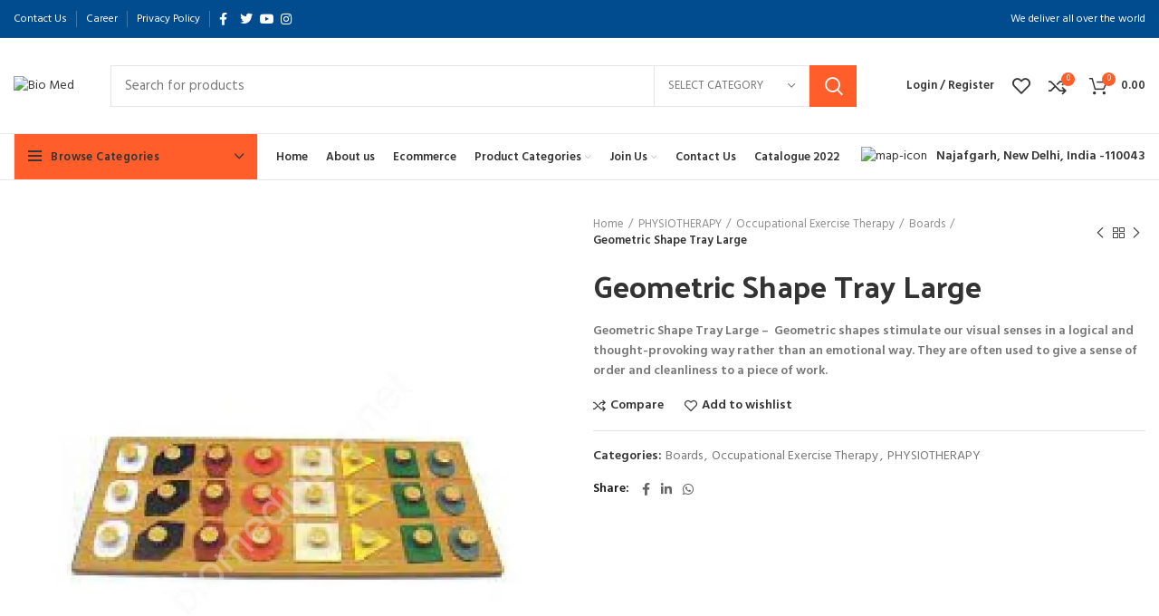

--- FILE ---
content_type: text/html; charset=UTF-8
request_url: https://biomedindia.net/geometric-shape-tray-large/
body_size: 48081
content:
<!DOCTYPE html>
<html lang="en-US" prefix="og: https://ogp.me/ns#">
<head>
	<meta charset="UTF-8">
	<meta name="viewport" content="width=device-width, initial-scale=1.0, maximum-scale=1.0, user-scalable=no">
	<link rel="profile" href="http://gmpg.org/xfn/11">
	<link rel="pingback" href="https://biomedindia.net/xmlrpc.php">

			<script>window.MSInputMethodContext && document.documentMode && document.write('<script src="https://biomedindia.net/wp-content/themes/woodmart/js/libs/ie11CustomProperties.min.js"><\/script>');</script>
		
<!-- Search Engine Optimization by Rank Math - https://rankmath.com/ -->
<title>Geometric Shape Tray Large - Bio Med</title>
<meta name="description" content="Geometric Shape Tray Large -  Geometric shapes stimulate our visual senses in a logical and thought-provoking way rather than an emotional way. They are often used to give a sense of order and cleanliness to a piece of work."/>
<meta name="robots" content="follow, index, max-snippet:-1, max-video-preview:-1, max-image-preview:large"/>
<link rel="canonical" href="https://biomedindia.net/geometric-shape-tray-large/" />
<meta property="og:locale" content="en_US" />
<meta property="og:type" content="product" />
<meta property="og:title" content="Geometric Shape Tray Large - Bio Med" />
<meta property="og:description" content="Geometric Shape Tray Large -  Geometric shapes stimulate our visual senses in a logical and thought-provoking way rather than an emotional way. They are often used to give a sense of order and cleanliness to a piece of work." />
<meta property="og:url" content="https://biomedindia.net/geometric-shape-tray-large/" />
<meta property="og:site_name" content="https://biomedindia.net/" />
<meta property="og:updated_time" content="2021-06-11T05:01:57+00:00" />
<meta property="og:image" content="https://biomedindia.net/wp-content/uploads/2021/06/geo-sh.jpg" />
<meta property="og:image:secure_url" content="https://biomedindia.net/wp-content/uploads/2021/06/geo-sh.jpg" />
<meta property="og:image:width" content="800" />
<meta property="og:image:height" content="800" />
<meta property="og:image:alt" content="Geometric Shape Tray Large" />
<meta property="og:image:type" content="image/jpeg" />
<meta property="product:price:currency" content="INR" />
<meta property="product:availability" content="instock" />
<meta name="twitter:card" content="summary_large_image" />
<meta name="twitter:title" content="Geometric Shape Tray Large - Bio Med" />
<meta name="twitter:description" content="Geometric Shape Tray Large -  Geometric shapes stimulate our visual senses in a logical and thought-provoking way rather than an emotional way. They are often used to give a sense of order and cleanliness to a piece of work." />
<meta name="twitter:image" content="https://biomedindia.net/wp-content/uploads/2021/06/geo-sh.jpg" />
<meta name="twitter:label1" content="Price" />
<meta name="twitter:data1" content="&#8377;0.00" />
<meta name="twitter:label2" content="Availability" />
<meta name="twitter:data2" content="In stock" />
<script type="application/ld+json" class="rank-math-schema">{"@context":"https://schema.org","@graph":[{"@type":"Organization","@id":"https://biomedindia.net/#organization","name":"https://biomedindia.net/","url":"https://biomedindia.net"},{"@type":"WebSite","@id":"https://biomedindia.net/#website","url":"https://biomedindia.net","name":"https://biomedindia.net/","publisher":{"@id":"https://biomedindia.net/#organization"},"inLanguage":"en-US"},{"@type":"ImageObject","@id":"https://biomedindia.net/wp-content/uploads/2021/06/geo-sh.jpg?v=1623322502","url":"https://biomedindia.net/wp-content/uploads/2021/06/geo-sh.jpg?v=1623322502","width":"800","height":"800","inLanguage":"en-US"},{"@type":"BreadcrumbList","@id":"https://biomedindia.net/geometric-shape-tray-large/#breadcrumb","itemListElement":[{"@type":"ListItem","position":"1","item":{"@id":"https://biomedindia.net","name":"Home"}},{"@type":"ListItem","position":"2","item":{"@id":"https://biomedindia.net/geometric-shape-tray-large/","name":"Geometric Shape Tray Large"}}]},{"@type":"ItemPage","@id":"https://biomedindia.net/geometric-shape-tray-large/#webpage","url":"https://biomedindia.net/geometric-shape-tray-large/","name":"Geometric Shape Tray Large - Bio Med","datePublished":"2021-06-10T04:13:40+00:00","dateModified":"2021-06-11T05:01:57+00:00","isPartOf":{"@id":"https://biomedindia.net/#website"},"primaryImageOfPage":{"@id":"https://biomedindia.net/wp-content/uploads/2021/06/geo-sh.jpg?v=1623322502"},"inLanguage":"en-US","breadcrumb":{"@id":"https://biomedindia.net/geometric-shape-tray-large/#breadcrumb"}},{"@type":"Product","name":"Geometric Shape Tray Large - Bio Med","description":"Geometric Shape Tray Large -\u00a0 Geometric shapes stimulate our visual senses in a logical and thought-provoking way rather than an emotional way. They are often used to give a sense of order and cleanliness to a piece of work.","category":"PHYSIOTHERAPY &gt; Occupational Exercise Therapy &gt; Boards","mainEntityOfPage":{"@id":"https://biomedindia.net/geometric-shape-tray-large/#webpage"},"image":[{"@type":"ImageObject","url":"https://biomedindia.net/wp-content/uploads/2021/06/geo-sh.jpg?v=1623322502","height":"800","width":"800"}],"@id":"https://biomedindia.net/geometric-shape-tray-large/#richSnippet"}]}</script>
<!-- /Rank Math WordPress SEO plugin -->

<link rel='dns-prefetch' href='//fonts.googleapis.com' />
<link rel="alternate" type="application/rss+xml" title="Bio Med &raquo; Feed" href="https://biomedindia.net/feed/" />
<link rel="alternate" type="application/rss+xml" title="Bio Med &raquo; Comments Feed" href="https://biomedindia.net/comments/feed/" />
<link rel="alternate" type="application/rss+xml" title="Bio Med &raquo; Geometric Shape Tray Large Comments Feed" href="https://biomedindia.net/geometric-shape-tray-large/feed/" />
		<!-- This site uses the Google Analytics by MonsterInsights plugin v8.25.0 - Using Analytics tracking - https://www.monsterinsights.com/ -->
		<!-- Note: MonsterInsights is not currently configured on this site. The site owner needs to authenticate with Google Analytics in the MonsterInsights settings panel. -->
					<!-- No tracking code set -->
				<!-- / Google Analytics by MonsterInsights -->
		<link rel='stylesheet' id='wp-block-library-css' href='https://biomedindia.net/wp-includes/css/dist/block-library/style.min.css?ver=6.4.7' type='text/css' media='all' />
<style id='safe-svg-svg-icon-style-inline-css' type='text/css'>
.safe-svg-cover{text-align:center}.safe-svg-cover .safe-svg-inside{display:inline-block;max-width:100%}.safe-svg-cover svg{height:100%;max-height:100%;max-width:100%;width:100%}

</style>
<style id='classic-theme-styles-inline-css' type='text/css'>
/*! This file is auto-generated */
.wp-block-button__link{color:#fff;background-color:#32373c;border-radius:9999px;box-shadow:none;text-decoration:none;padding:calc(.667em + 2px) calc(1.333em + 2px);font-size:1.125em}.wp-block-file__button{background:#32373c;color:#fff;text-decoration:none}
</style>
<style id='global-styles-inline-css' type='text/css'>
body{--wp--preset--color--black: #000000;--wp--preset--color--cyan-bluish-gray: #abb8c3;--wp--preset--color--white: #ffffff;--wp--preset--color--pale-pink: #f78da7;--wp--preset--color--vivid-red: #cf2e2e;--wp--preset--color--luminous-vivid-orange: #ff6900;--wp--preset--color--luminous-vivid-amber: #fcb900;--wp--preset--color--light-green-cyan: #7bdcb5;--wp--preset--color--vivid-green-cyan: #00d084;--wp--preset--color--pale-cyan-blue: #8ed1fc;--wp--preset--color--vivid-cyan-blue: #0693e3;--wp--preset--color--vivid-purple: #9b51e0;--wp--preset--gradient--vivid-cyan-blue-to-vivid-purple: linear-gradient(135deg,rgba(6,147,227,1) 0%,rgb(155,81,224) 100%);--wp--preset--gradient--light-green-cyan-to-vivid-green-cyan: linear-gradient(135deg,rgb(122,220,180) 0%,rgb(0,208,130) 100%);--wp--preset--gradient--luminous-vivid-amber-to-luminous-vivid-orange: linear-gradient(135deg,rgba(252,185,0,1) 0%,rgba(255,105,0,1) 100%);--wp--preset--gradient--luminous-vivid-orange-to-vivid-red: linear-gradient(135deg,rgba(255,105,0,1) 0%,rgb(207,46,46) 100%);--wp--preset--gradient--very-light-gray-to-cyan-bluish-gray: linear-gradient(135deg,rgb(238,238,238) 0%,rgb(169,184,195) 100%);--wp--preset--gradient--cool-to-warm-spectrum: linear-gradient(135deg,rgb(74,234,220) 0%,rgb(151,120,209) 20%,rgb(207,42,186) 40%,rgb(238,44,130) 60%,rgb(251,105,98) 80%,rgb(254,248,76) 100%);--wp--preset--gradient--blush-light-purple: linear-gradient(135deg,rgb(255,206,236) 0%,rgb(152,150,240) 100%);--wp--preset--gradient--blush-bordeaux: linear-gradient(135deg,rgb(254,205,165) 0%,rgb(254,45,45) 50%,rgb(107,0,62) 100%);--wp--preset--gradient--luminous-dusk: linear-gradient(135deg,rgb(255,203,112) 0%,rgb(199,81,192) 50%,rgb(65,88,208) 100%);--wp--preset--gradient--pale-ocean: linear-gradient(135deg,rgb(255,245,203) 0%,rgb(182,227,212) 50%,rgb(51,167,181) 100%);--wp--preset--gradient--electric-grass: linear-gradient(135deg,rgb(202,248,128) 0%,rgb(113,206,126) 100%);--wp--preset--gradient--midnight: linear-gradient(135deg,rgb(2,3,129) 0%,rgb(40,116,252) 100%);--wp--preset--font-size--small: 13px;--wp--preset--font-size--medium: 20px;--wp--preset--font-size--large: 36px;--wp--preset--font-size--x-large: 42px;--wp--preset--spacing--20: 0.44rem;--wp--preset--spacing--30: 0.67rem;--wp--preset--spacing--40: 1rem;--wp--preset--spacing--50: 1.5rem;--wp--preset--spacing--60: 2.25rem;--wp--preset--spacing--70: 3.38rem;--wp--preset--spacing--80: 5.06rem;--wp--preset--shadow--natural: 6px 6px 9px rgba(0, 0, 0, 0.2);--wp--preset--shadow--deep: 12px 12px 50px rgba(0, 0, 0, 0.4);--wp--preset--shadow--sharp: 6px 6px 0px rgba(0, 0, 0, 0.2);--wp--preset--shadow--outlined: 6px 6px 0px -3px rgba(255, 255, 255, 1), 6px 6px rgba(0, 0, 0, 1);--wp--preset--shadow--crisp: 6px 6px 0px rgba(0, 0, 0, 1);}:where(.is-layout-flex){gap: 0.5em;}:where(.is-layout-grid){gap: 0.5em;}body .is-layout-flow > .alignleft{float: left;margin-inline-start: 0;margin-inline-end: 2em;}body .is-layout-flow > .alignright{float: right;margin-inline-start: 2em;margin-inline-end: 0;}body .is-layout-flow > .aligncenter{margin-left: auto !important;margin-right: auto !important;}body .is-layout-constrained > .alignleft{float: left;margin-inline-start: 0;margin-inline-end: 2em;}body .is-layout-constrained > .alignright{float: right;margin-inline-start: 2em;margin-inline-end: 0;}body .is-layout-constrained > .aligncenter{margin-left: auto !important;margin-right: auto !important;}body .is-layout-constrained > :where(:not(.alignleft):not(.alignright):not(.alignfull)){max-width: var(--wp--style--global--content-size);margin-left: auto !important;margin-right: auto !important;}body .is-layout-constrained > .alignwide{max-width: var(--wp--style--global--wide-size);}body .is-layout-flex{display: flex;}body .is-layout-flex{flex-wrap: wrap;align-items: center;}body .is-layout-flex > *{margin: 0;}body .is-layout-grid{display: grid;}body .is-layout-grid > *{margin: 0;}:where(.wp-block-columns.is-layout-flex){gap: 2em;}:where(.wp-block-columns.is-layout-grid){gap: 2em;}:where(.wp-block-post-template.is-layout-flex){gap: 1.25em;}:where(.wp-block-post-template.is-layout-grid){gap: 1.25em;}.has-black-color{color: var(--wp--preset--color--black) !important;}.has-cyan-bluish-gray-color{color: var(--wp--preset--color--cyan-bluish-gray) !important;}.has-white-color{color: var(--wp--preset--color--white) !important;}.has-pale-pink-color{color: var(--wp--preset--color--pale-pink) !important;}.has-vivid-red-color{color: var(--wp--preset--color--vivid-red) !important;}.has-luminous-vivid-orange-color{color: var(--wp--preset--color--luminous-vivid-orange) !important;}.has-luminous-vivid-amber-color{color: var(--wp--preset--color--luminous-vivid-amber) !important;}.has-light-green-cyan-color{color: var(--wp--preset--color--light-green-cyan) !important;}.has-vivid-green-cyan-color{color: var(--wp--preset--color--vivid-green-cyan) !important;}.has-pale-cyan-blue-color{color: var(--wp--preset--color--pale-cyan-blue) !important;}.has-vivid-cyan-blue-color{color: var(--wp--preset--color--vivid-cyan-blue) !important;}.has-vivid-purple-color{color: var(--wp--preset--color--vivid-purple) !important;}.has-black-background-color{background-color: var(--wp--preset--color--black) !important;}.has-cyan-bluish-gray-background-color{background-color: var(--wp--preset--color--cyan-bluish-gray) !important;}.has-white-background-color{background-color: var(--wp--preset--color--white) !important;}.has-pale-pink-background-color{background-color: var(--wp--preset--color--pale-pink) !important;}.has-vivid-red-background-color{background-color: var(--wp--preset--color--vivid-red) !important;}.has-luminous-vivid-orange-background-color{background-color: var(--wp--preset--color--luminous-vivid-orange) !important;}.has-luminous-vivid-amber-background-color{background-color: var(--wp--preset--color--luminous-vivid-amber) !important;}.has-light-green-cyan-background-color{background-color: var(--wp--preset--color--light-green-cyan) !important;}.has-vivid-green-cyan-background-color{background-color: var(--wp--preset--color--vivid-green-cyan) !important;}.has-pale-cyan-blue-background-color{background-color: var(--wp--preset--color--pale-cyan-blue) !important;}.has-vivid-cyan-blue-background-color{background-color: var(--wp--preset--color--vivid-cyan-blue) !important;}.has-vivid-purple-background-color{background-color: var(--wp--preset--color--vivid-purple) !important;}.has-black-border-color{border-color: var(--wp--preset--color--black) !important;}.has-cyan-bluish-gray-border-color{border-color: var(--wp--preset--color--cyan-bluish-gray) !important;}.has-white-border-color{border-color: var(--wp--preset--color--white) !important;}.has-pale-pink-border-color{border-color: var(--wp--preset--color--pale-pink) !important;}.has-vivid-red-border-color{border-color: var(--wp--preset--color--vivid-red) !important;}.has-luminous-vivid-orange-border-color{border-color: var(--wp--preset--color--luminous-vivid-orange) !important;}.has-luminous-vivid-amber-border-color{border-color: var(--wp--preset--color--luminous-vivid-amber) !important;}.has-light-green-cyan-border-color{border-color: var(--wp--preset--color--light-green-cyan) !important;}.has-vivid-green-cyan-border-color{border-color: var(--wp--preset--color--vivid-green-cyan) !important;}.has-pale-cyan-blue-border-color{border-color: var(--wp--preset--color--pale-cyan-blue) !important;}.has-vivid-cyan-blue-border-color{border-color: var(--wp--preset--color--vivid-cyan-blue) !important;}.has-vivid-purple-border-color{border-color: var(--wp--preset--color--vivid-purple) !important;}.has-vivid-cyan-blue-to-vivid-purple-gradient-background{background: var(--wp--preset--gradient--vivid-cyan-blue-to-vivid-purple) !important;}.has-light-green-cyan-to-vivid-green-cyan-gradient-background{background: var(--wp--preset--gradient--light-green-cyan-to-vivid-green-cyan) !important;}.has-luminous-vivid-amber-to-luminous-vivid-orange-gradient-background{background: var(--wp--preset--gradient--luminous-vivid-amber-to-luminous-vivid-orange) !important;}.has-luminous-vivid-orange-to-vivid-red-gradient-background{background: var(--wp--preset--gradient--luminous-vivid-orange-to-vivid-red) !important;}.has-very-light-gray-to-cyan-bluish-gray-gradient-background{background: var(--wp--preset--gradient--very-light-gray-to-cyan-bluish-gray) !important;}.has-cool-to-warm-spectrum-gradient-background{background: var(--wp--preset--gradient--cool-to-warm-spectrum) !important;}.has-blush-light-purple-gradient-background{background: var(--wp--preset--gradient--blush-light-purple) !important;}.has-blush-bordeaux-gradient-background{background: var(--wp--preset--gradient--blush-bordeaux) !important;}.has-luminous-dusk-gradient-background{background: var(--wp--preset--gradient--luminous-dusk) !important;}.has-pale-ocean-gradient-background{background: var(--wp--preset--gradient--pale-ocean) !important;}.has-electric-grass-gradient-background{background: var(--wp--preset--gradient--electric-grass) !important;}.has-midnight-gradient-background{background: var(--wp--preset--gradient--midnight) !important;}.has-small-font-size{font-size: var(--wp--preset--font-size--small) !important;}.has-medium-font-size{font-size: var(--wp--preset--font-size--medium) !important;}.has-large-font-size{font-size: var(--wp--preset--font-size--large) !important;}.has-x-large-font-size{font-size: var(--wp--preset--font-size--x-large) !important;}
.wp-block-navigation a:where(:not(.wp-element-button)){color: inherit;}
:where(.wp-block-post-template.is-layout-flex){gap: 1.25em;}:where(.wp-block-post-template.is-layout-grid){gap: 1.25em;}
:where(.wp-block-columns.is-layout-flex){gap: 2em;}:where(.wp-block-columns.is-layout-grid){gap: 2em;}
.wp-block-pullquote{font-size: 1.5em;line-height: 1.6;}
</style>
<link rel='stylesheet' id='ctf_styles-css' href='https://biomedindia.net/wp-content/plugins/custom-twitter-feeds/css/ctf-styles.min.css?ver=2.2.2' type='text/css' media='all' />
<link rel='stylesheet' id='rs-plugin-settings-css' href='https://biomedindia.net/wp-content/plugins/revslider/public/assets/css/rs6.css?ver=6.4.11' type='text/css' media='all' />
<style id='rs-plugin-settings-inline-css' type='text/css'>
#rs-demo-id {}
</style>
<style id='woocommerce-inline-inline-css' type='text/css'>
.woocommerce form .form-row .required { visibility: visible; }
</style>
<link rel='stylesheet' id='elementor-icons-css' href='https://biomedindia.net/wp-content/plugins/elementor/assets/lib/eicons/css/elementor-icons.min.css?ver=5.29.0' type='text/css' media='all' />
<link rel='stylesheet' id='elementor-frontend-css' href='https://biomedindia.net/wp-content/plugins/elementor/assets/css/frontend.min.css?ver=3.20.1' type='text/css' media='all' />
<link rel='stylesheet' id='swiper-css' href='https://biomedindia.net/wp-content/plugins/elementor/assets/lib/swiper/v8/css/swiper.min.css?ver=8.4.5' type='text/css' media='all' />
<link rel='stylesheet' id='elementor-post-12-css' href='https://biomedindia.net/wp-content/uploads/elementor/css/post-12.css?ver=1710333061' type='text/css' media='all' />
<link rel='stylesheet' id='elementor-pro-css' href='https://biomedindia.net/wp-content/plugins/elementor-pro/assets/css/frontend.min.css?ver=3.7.7' type='text/css' media='all' />
<link rel='stylesheet' id='bootstrap-css' href='https://biomedindia.net/wp-content/themes/woodmart/css/bootstrap.min.css?ver=6.0.1' type='text/css' media='all' />
<link rel='stylesheet' id='woodmart-style-css' href='https://biomedindia.net/wp-content/themes/woodmart/css/parts/base.min.css?ver=6.0.1' type='text/css' media='all' />
<link rel='stylesheet' id='wd-wp-gutenberg-css' href='https://biomedindia.net/wp-content/themes/woodmart/css/parts/wp-gutenberg.min.css?ver=6.0.1' type='text/css' media='all' />
<link rel='stylesheet' id='wd-revolution-slider-css' href='https://biomedindia.net/wp-content/themes/woodmart/css/parts/int-revolution-slider.min.css?ver=6.0.1' type='text/css' media='all' />
<link rel='stylesheet' id='wd-elementor-base-css' href='https://biomedindia.net/wp-content/themes/woodmart/css/parts/int-elementor-base.min.css?ver=6.0.1' type='text/css' media='all' />
<link rel='stylesheet' id='wd-elementor-pro-base-css' href='https://biomedindia.net/wp-content/themes/woodmart/css/parts/int-elementor-pro.min.css?ver=6.0.1' type='text/css' media='all' />
<link rel='stylesheet' id='wd-woocommerce-base-css' href='https://biomedindia.net/wp-content/themes/woodmart/css/parts/woocommerce-base.min.css?ver=6.0.1' type='text/css' media='all' />
<link rel='stylesheet' id='wd-page-single-product-css' href='https://biomedindia.net/wp-content/themes/woodmart/css/parts/woo-page-single-product.min.css?ver=6.0.1' type='text/css' media='all' />
<link rel='stylesheet' id='child-style-css' href='https://biomedindia.net/wp-content/themes/woodmart-child/style.css?ver=6.0.1' type='text/css' media='all' />
<link rel='stylesheet' id='wd-owl-carousel-css' href='https://biomedindia.net/wp-content/themes/woodmart/css/parts/lib-owl-carousel.min.css?ver=6.0.1' type='text/css' media='all' />
<link rel='stylesheet' id='wd-photoswipe-css' href='https://biomedindia.net/wp-content/themes/woodmart/css/parts/lib-photoswipe.min.css?ver=6.0.1' type='text/css' media='all' />
<link rel='stylesheet' id='wd-social-icons-css' href='https://biomedindia.net/wp-content/themes/woodmart/css/parts/el-social-icons.min.css?ver=6.0.1' type='text/css' media='all' />
<link rel='stylesheet' id='wd-product-loop-css' href='https://biomedindia.net/wp-content/themes/woodmart/css/parts/woo-product-loop.min.css?ver=6.0.1' type='text/css' media='all' />
<link rel='stylesheet' id='wd-add-to-cart-popup-css' href='https://biomedindia.net/wp-content/themes/woodmart/css/parts/woo-opt-add-to-cart-popup.min.css?ver=6.0.1' type='text/css' media='all' />
<link rel='stylesheet' id='wd-mfp-popup-css' href='https://biomedindia.net/wp-content/themes/woodmart/css/parts/lib-magnific-popup.min.css?ver=6.0.1' type='text/css' media='all' />
<link rel='stylesheet' id='wd-scroll-top-css' href='https://biomedindia.net/wp-content/themes/woodmart/css/parts/opt-scrolltotop.min.css?ver=6.0.1' type='text/css' media='all' />
<link rel='stylesheet' id='xts-style-header_966056-css' href='https://biomedindia.net/wp-content/uploads/2022/04/xts-header_966056-1648872381.css?ver=6.0.1' type='text/css' media='all' />
<link rel='stylesheet' id='xts-google-fonts-css' href='https://fonts.googleapis.com/css?family=Hind%3A400%2C600%7CPalanquin+Dark%3A600%2C400%7CLato%3A400%2C700&#038;ver=6.0.1' type='text/css' media='all' />
<link rel='stylesheet' id='google-fonts-1-css' href='https://fonts.googleapis.com/css?family=Roboto%3A100%2C100italic%2C200%2C200italic%2C300%2C300italic%2C400%2C400italic%2C500%2C500italic%2C600%2C600italic%2C700%2C700italic%2C800%2C800italic%2C900%2C900italic%7CRoboto+Slab%3A100%2C100italic%2C200%2C200italic%2C300%2C300italic%2C400%2C400italic%2C500%2C500italic%2C600%2C600italic%2C700%2C700italic%2C800%2C800italic%2C900%2C900italic&#038;display=auto&#038;ver=6.4.7' type='text/css' media='all' />
<link rel="preconnect" href="https://fonts.gstatic.com/" crossorigin><script type="text/javascript" src="https://biomedindia.net/wp-includes/js/jquery/jquery.min.js?ver=3.7.1" id="jquery-core-js"></script>
<script type="text/javascript" src="https://biomedindia.net/wp-includes/js/jquery/jquery-migrate.min.js?ver=3.4.1" id="jquery-migrate-js"></script>
<script type="text/javascript" src="https://biomedindia.net/wp-content/plugins/revslider/public/assets/js/rbtools.min.js?ver=6.4.8" id="tp-tools-js"></script>
<script type="text/javascript" src="https://biomedindia.net/wp-content/plugins/revslider/public/assets/js/rs6.min.js?ver=6.4.11" id="revmin-js"></script>
<script type="text/javascript" src="https://biomedindia.net/wp-content/plugins/woocommerce/assets/js/jquery-blockui/jquery.blockUI.min.js?ver=2.7.0-wc.8.6.3" id="jquery-blockui-js" defer="defer" data-wp-strategy="defer"></script>
<script type="text/javascript" id="wc-add-to-cart-js-extra">
/* <![CDATA[ */
var wc_add_to_cart_params = {"ajax_url":"\/wp-admin\/admin-ajax.php","wc_ajax_url":"\/?wc-ajax=%%endpoint%%&elementor_page_id=11115","i18n_view_cart":"View cart","cart_url":"https:\/\/biomedindia.net\/cart\/","is_cart":"","cart_redirect_after_add":"no"};
/* ]]> */
</script>
<script type="text/javascript" src="https://biomedindia.net/wp-content/plugins/woocommerce/assets/js/frontend/add-to-cart.min.js?ver=8.6.3" id="wc-add-to-cart-js" defer="defer" data-wp-strategy="defer"></script>
<script type="text/javascript" src="https://biomedindia.net/wp-content/plugins/woocommerce/assets/js/zoom/jquery.zoom.min.js?ver=1.7.21-wc.8.6.3" id="zoom-js" defer="defer" data-wp-strategy="defer"></script>
<script type="text/javascript" id="wc-single-product-js-extra">
/* <![CDATA[ */
var wc_single_product_params = {"i18n_required_rating_text":"Please select a rating","review_rating_required":"yes","flexslider":{"rtl":false,"animation":"slide","smoothHeight":true,"directionNav":false,"controlNav":"thumbnails","slideshow":false,"animationSpeed":500,"animationLoop":false,"allowOneSlide":false},"zoom_enabled":"","zoom_options":[],"photoswipe_enabled":"","photoswipe_options":{"shareEl":false,"closeOnScroll":false,"history":false,"hideAnimationDuration":0,"showAnimationDuration":0},"flexslider_enabled":""};
/* ]]> */
</script>
<script type="text/javascript" src="https://biomedindia.net/wp-content/plugins/woocommerce/assets/js/frontend/single-product.min.js?ver=8.6.3" id="wc-single-product-js" defer="defer" data-wp-strategy="defer"></script>
<script type="text/javascript" src="https://biomedindia.net/wp-content/plugins/woocommerce/assets/js/js-cookie/js.cookie.min.js?ver=2.1.4-wc.8.6.3" id="js-cookie-js" defer="defer" data-wp-strategy="defer"></script>
<script type="text/javascript" id="woocommerce-js-extra">
/* <![CDATA[ */
var woocommerce_params = {"ajax_url":"\/wp-admin\/admin-ajax.php","wc_ajax_url":"\/?wc-ajax=%%endpoint%%&elementor_page_id=11115"};
/* ]]> */
</script>
<script type="text/javascript" src="https://biomedindia.net/wp-content/plugins/woocommerce/assets/js/frontend/woocommerce.min.js?ver=8.6.3" id="woocommerce-js" defer="defer" data-wp-strategy="defer"></script>
<script type="text/javascript" src="https://biomedindia.net/wp-content/themes/woodmart/js/libs/device.min.js?ver=6.0.1" id="wd-device-library-js"></script>
<link rel="https://api.w.org/" href="https://biomedindia.net/wp-json/" /><link rel="alternate" type="application/json" href="https://biomedindia.net/wp-json/wp/v2/product/11115" /><link rel="EditURI" type="application/rsd+xml" title="RSD" href="https://biomedindia.net/xmlrpc.php?rsd" />
<meta name="generator" content="WordPress 6.4.7" />
<link rel='shortlink' href='https://biomedindia.net/?p=11115' />
<link rel="alternate" type="application/json+oembed" href="https://biomedindia.net/wp-json/oembed/1.0/embed?url=https%3A%2F%2Fbiomedindia.net%2Fgeometric-shape-tray-large%2F" />
<link rel="alternate" type="text/xml+oembed" href="https://biomedindia.net/wp-json/oembed/1.0/embed?url=https%3A%2F%2Fbiomedindia.net%2Fgeometric-shape-tray-large%2F&#038;format=xml" />
<meta name="bmi-version" content="1.4.3" /><meta name="theme-color" content="">			
						<noscript><style>.woocommerce-product-gallery{ opacity: 1 !important; }</style></noscript>
	<meta name="generator" content="Elementor 3.20.1; features: e_optimized_assets_loading, additional_custom_breakpoints, block_editor_assets_optimize, e_image_loading_optimization; settings: css_print_method-external, google_font-enabled, font_display-auto">
<noscript><style>.lazyload[data-src]{display:none !important;}</style></noscript><style>.lazyload{background-image:none !important;}.lazyload:before{background-image:none !important;}</style><script id='nitro-telemetry-meta' nitro-exclude>window.NPTelemetryMetadata={missReason: (!window.NITROPACK_STATE ? 'cache not found' : 'hit'),pageType: 'product',isEligibleForOptimization: true,}</script><script id='nitro-generic' nitro-exclude>(()=>{window.NitroPack=window.NitroPack||{coreVersion:"na",isCounted:!1};let e=document.createElement("script");if(e.src="https://nitroscripts.com/TkczatGCqYEEPddFHmnJPmxHzClnkrRt",e.async=!0,e.id="nitro-script",document.head.appendChild(e),!window.NitroPack.isCounted){window.NitroPack.isCounted=!0;let t=()=>{navigator.sendBeacon("https://to.getnitropack.com/p",JSON.stringify({siteId:"TkczatGCqYEEPddFHmnJPmxHzClnkrRt",url:window.location.href,isOptimized:!!window.IS_NITROPACK,coreVersion:"na",missReason:window.NPTelemetryMetadata?.missReason||"",pageType:window.NPTelemetryMetadata?.pageType||"",isEligibleForOptimization:!!window.NPTelemetryMetadata?.isEligibleForOptimization}))};(()=>{let e=()=>new Promise(e=>{"complete"===document.readyState?e():window.addEventListener("load",e)}),i=()=>new Promise(e=>{document.prerendering?document.addEventListener("prerenderingchange",e,{once:!0}):e()}),a=async()=>{await i(),await e(),t()};a()})(),window.addEventListener("pageshow",e=>{if(e.persisted){let i=document.prerendering||self.performance?.getEntriesByType?.("navigation")[0]?.activationStart>0;"visible"!==document.visibilityState||i||t()}})}})();</script><meta name="generator" content="Powered by Slider Revolution 6.4.11 - responsive, Mobile-Friendly Slider Plugin for WordPress with comfortable drag and drop interface." />
<link rel="icon" href="https://biomedindia.net/wp-content/uploads/2021/05/cropped-cd-32x32.jpg" sizes="32x32" />
<link rel="icon" href="https://biomedindia.net/wp-content/uploads/2021/05/cropped-cd-192x192.jpg" sizes="192x192" />
<link rel="apple-touch-icon" href="https://biomedindia.net/wp-content/uploads/2021/05/cropped-cd-180x180.jpg" />
<meta name="msapplication-TileImage" content="https://biomedindia.net/wp-content/uploads/2021/05/cropped-cd-270x270.jpg" />
<script type="text/javascript">function setREVStartSize(e){
			//window.requestAnimationFrame(function() {				 
				window.RSIW = window.RSIW===undefined ? window.innerWidth : window.RSIW;	
				window.RSIH = window.RSIH===undefined ? window.innerHeight : window.RSIH;	
				try {								
					var pw = document.getElementById(e.c).parentNode.offsetWidth,
						newh;
					pw = pw===0 || isNaN(pw) ? window.RSIW : pw;
					e.tabw = e.tabw===undefined ? 0 : parseInt(e.tabw);
					e.thumbw = e.thumbw===undefined ? 0 : parseInt(e.thumbw);
					e.tabh = e.tabh===undefined ? 0 : parseInt(e.tabh);
					e.thumbh = e.thumbh===undefined ? 0 : parseInt(e.thumbh);
					e.tabhide = e.tabhide===undefined ? 0 : parseInt(e.tabhide);
					e.thumbhide = e.thumbhide===undefined ? 0 : parseInt(e.thumbhide);
					e.mh = e.mh===undefined || e.mh=="" || e.mh==="auto" ? 0 : parseInt(e.mh,0);		
					if(e.layout==="fullscreen" || e.l==="fullscreen") 						
						newh = Math.max(e.mh,window.RSIH);					
					else{					
						e.gw = Array.isArray(e.gw) ? e.gw : [e.gw];
						for (var i in e.rl) if (e.gw[i]===undefined || e.gw[i]===0) e.gw[i] = e.gw[i-1];					
						e.gh = e.el===undefined || e.el==="" || (Array.isArray(e.el) && e.el.length==0)? e.gh : e.el;
						e.gh = Array.isArray(e.gh) ? e.gh : [e.gh];
						for (var i in e.rl) if (e.gh[i]===undefined || e.gh[i]===0) e.gh[i] = e.gh[i-1];
											
						var nl = new Array(e.rl.length),
							ix = 0,						
							sl;					
						e.tabw = e.tabhide>=pw ? 0 : e.tabw;
						e.thumbw = e.thumbhide>=pw ? 0 : e.thumbw;
						e.tabh = e.tabhide>=pw ? 0 : e.tabh;
						e.thumbh = e.thumbhide>=pw ? 0 : e.thumbh;					
						for (var i in e.rl) nl[i] = e.rl[i]<window.RSIW ? 0 : e.rl[i];
						sl = nl[0];									
						for (var i in nl) if (sl>nl[i] && nl[i]>0) { sl = nl[i]; ix=i;}															
						var m = pw>(e.gw[ix]+e.tabw+e.thumbw) ? 1 : (pw-(e.tabw+e.thumbw)) / (e.gw[ix]);					
						newh =  (e.gh[ix] * m) + (e.tabh + e.thumbh);
					}				
					if(window.rs_init_css===undefined) window.rs_init_css = document.head.appendChild(document.createElement("style"));					
					document.getElementById(e.c).height = newh+"px";
					window.rs_init_css.innerHTML += "#"+e.c+"_wrapper { height: "+newh+"px }";				
				} catch(e){
					console.log("Failure at Presize of Slider:" + e)
				}					   
			//});
		  };</script>
		<style type="text/css" id="wp-custom-css">
			.title-design-centered .wd-nav-product-cat {
    justify-content: center;
    display: none !important;
}
.col-12 .poduct-tabs-inner{
	display:none
}		</style>
		<style>
		
		</style>			<style data-type="wd-style-theme_settings_default">
				.page-title-default{
	background-color:#0a0a0a;
	background-size:cover;
	background-position:center center;
}

.footer-container{
	background-color:rgb(1,75,143);
	background-size:cover;
}

:root{
--wd-text-font:"Hind", Arial, Helvetica, sans-serif;
--wd-text-font-weight:400;
--wd-text-color:#777777;
--wd-text-font-size:14px;
}
:root{
--wd-title-font:"Palanquin Dark", Arial, Helvetica, sans-serif;
--wd-title-font-weight:400;
--wd-title-color:#242424;
}
:root{
--wd-entities-title-font:"Palanquin Dark", Arial, Helvetica, sans-serif;
--wd-entities-title-font-weight:400;
--wd-entities-title-color:#333333;
--wd-entities-title-color-hover:rgb(51 51 51 / 65%);
}
:root{
--wd-alternative-font:"Lato", Arial, Helvetica, sans-serif;
}
:root{
--wd-widget-title-font:"Palanquin Dark", Arial, Helvetica, sans-serif;
--wd-widget-title-font-weight:400;
--wd-widget-title-transform:uppercase;
--wd-widget-title-color:#333;
--wd-widget-title-font-size:16px;
}
:root{
--wd-header-el-font:"Hind", Arial, Helvetica, sans-serif;
--wd-header-el-font-weight:600;
--wd-header-el-transform:none;
--wd-header-el-font-size:13px;
}
.wd-header-cats .menu-opener{
	text-transform: none;
}

:root{
--wd-primary-color:#ff5e2b;
}
:root{
--wd-alternative-color:#fbbc34;
}
:root{
--wd-link-color:#333333;
--wd-link-color-hover:#242424;
}
.page .main-page-wrapper{
	background-color:#f8f8f8;
}

:root{
--btn-default-bgcolor:#f7f7f7;
}
:root{
--btn-default-bgcolor-hover:#efefef;
}
:root{
--btn-shop-bgcolor:#ff5e2b;
}
:root{
--btn-shop-bgcolor-hover:#ec5727;
}
:root{
--btn-accent-bgcolor:#ff5e2b;
}
:root{
--btn-accent-bgcolor-hover:#ec5727;
}
:root{
--notices-success-bg:#459647;
}
:root{
--notices-success-color:#fff;
}
:root{
--notices-warning-bg:#E0B252;
}
:root{
--notices-warning-color:#fff;
}
.wd-popup.wd-promo-popup{
	background-color:#111111;
	background-repeat:no-repeat;
	background-size:contain;
	background-position:left center;
}

@font-face {
	font-weight: normal;
	font-style: normal;
	font-family: "woodmart-font";
	src: url("//biomedindia.net/wp-content/themes/woodmart/fonts/woodmart-font.woff?v=6.0.1") format("woff"),
	url("//biomedindia.net/wp-content/themes/woodmart/fonts/woodmart-font.woff2?v=6.0.1") format("woff2");
}

	:root{
	
	
			--wd-form-brd-radius: 0px;
	
	--wd-form-brd-width: 1px;

	--btn-default-color: #333;
	--btn-default-color-hover: #333;

	--btn-shop-color: #fff;
	--btn-shop-color-hover: #fff;

	--btn-accent-color: #fff;
	--btn-accent-color-hover: #fff;
			--btn-default-brd-radius: 0px;
		--btn-default-box-shadow: none;
		--btn-default-box-shadow-hover: none;
		--btn-default-box-shadow-active: none;
		--btn-default-bottom: 0px;
	
	
			--btn-accent-brd-radius: 0px;
		--btn-accent-box-shadow: none;
		--btn-accent-box-shadow-hover: none;
		--btn-accent-box-shadow-active: none;
		--btn-accent-bottom: 0px;
	
	
			--btn-shop-bottom-active: -1px;
		--btn-shop-brd-radius: 0px;
		--btn-shop-box-shadow: inset 0 -2px 0 rgba(0, 0, 0, .15);
		--btn-shop-box-shadow-hover: inset 0 -2px 0 rgba(0, 0, 0, .15);
	
	
	
	
	
	
	
		}

	/* Site width */
		/* Header Boxed */
	@media (min-width: 1025px) {
		.whb-boxed:not(.whb-sticked):not(.whb-full-width) .whb-main-header {
			max-width: 1270px;
		}
	}

	.container {
		max-width: 1300px;
	}
	
	
		.elementor-section.wd-section-stretch > .elementor-column-gap-no {
			max-width: 1270px;
		}

		.elementor-section.wd-section-stretch > .elementor-column-gap-narrow {
			max-width: 1280px;
		}

		.elementor-section.wd-section-stretch > .elementor-column-gap-default {
			max-width: 1290px;
		}

		.elementor-section.wd-section-stretch > .elementor-column-gap-extended {
			max-width: 1300px;
		}

		.elementor-section.wd-section-stretch > .elementor-column-gap-wide {
			max-width: 1310px;
		}

		.elementor-section.wd-section-stretch > .elementor-column-gap-wider {
			max-width: 1330px;
		}
		
		@media (min-width: 1317px) {

			.platform-Windows .wd-section-stretch > .elementor-container {
				margin-left: auto;
				margin-right: auto;
			}
		}

		@media (min-width: 1300px) {

			html:not(.platform-Windows) .wd-section-stretch > .elementor-container {
				margin-left: auto;
				margin-right: auto;
			}
		}

	
/* Quick view */
div.wd-popup.popup-quick-view {
	max-width: 920px;
}

/* Shop popup */
div.wd-popup.wd-promo-popup {
	max-width: 800px;
}

/* Age verify */
div.wd-popup.wd-age-verify {
	max-width: 500px;
}

/* Header Banner */
.header-banner {
	height: 40px;
}

body.header-banner-display .website-wrapper {
	margin-top:40px;
}

/* Tablet */
@media (max-width: 1024px) {
	/* header Banner */
	.header-banner {
		height: 40px;
	}
	
	body.header-banner-display .website-wrapper {
		margin-top:40px;
	}
}

.woodmart-woocommerce-layered-nav .wd-scroll-content {
	max-height: 280px;
}
		
			</style>
			<style id="wpforms-css-vars-root">
				:root {
					--wpforms-field-border-radius: 3px;
--wpforms-field-background-color: #ffffff;
--wpforms-field-border-color: rgba( 0, 0, 0, 0.25 );
--wpforms-field-text-color: rgba( 0, 0, 0, 0.7 );
--wpforms-label-color: rgba( 0, 0, 0, 0.85 );
--wpforms-label-sublabel-color: rgba( 0, 0, 0, 0.55 );
--wpforms-label-error-color: #d63637;
--wpforms-button-border-radius: 3px;
--wpforms-button-background-color: #066aab;
--wpforms-button-text-color: #ffffff;
--wpforms-page-break-color: #066aab;
--wpforms-field-size-input-height: 43px;
--wpforms-field-size-input-spacing: 15px;
--wpforms-field-size-font-size: 16px;
--wpforms-field-size-line-height: 19px;
--wpforms-field-size-padding-h: 14px;
--wpforms-field-size-checkbox-size: 16px;
--wpforms-field-size-sublabel-spacing: 5px;
--wpforms-field-size-icon-size: 1;
--wpforms-label-size-font-size: 16px;
--wpforms-label-size-line-height: 19px;
--wpforms-label-size-sublabel-font-size: 14px;
--wpforms-label-size-sublabel-line-height: 17px;
--wpforms-button-size-font-size: 17px;
--wpforms-button-size-height: 41px;
--wpforms-button-size-padding-h: 15px;
--wpforms-button-size-margin-top: 10px;

				}
			</style></head>

<body class="product-template-default single single-product postid-11115 theme-woodmart woocommerce woocommerce-page woocommerce-no-js wrapper-custom  woodmart-product-design-default categories-accordion-on woodmart-archive-shop woodmart-ajax-shop-on offcanvas-sidebar-mobile offcanvas-sidebar-tablet elementor-default elementor-kit-12">
				
		
	<div class="website-wrapper">

		
			<!-- HEADER -->
							<header class="whb-header whb-sticky-shadow whb-scroll-slide whb-sticky-clone whb-hide-on-scroll">
					<div class="whb-main-header">
	
<div class="whb-row whb-top-bar whb-not-sticky-row whb-with-bg whb-border-fullwidth whb-color-light whb-flex-flex-middle whb-hidden-mobile">
	<div class="container">
		<div class="whb-flex-row whb-top-bar-inner">
			<div class="whb-column whb-col-left whb-visible-lg">
	<div class="wd-header-nav wd-header-secondary-nav text-right" role="navigation">
	<ul id="menu-top-bar-right" class="menu wd-nav wd-nav-secondary wd-style-separated"><li id="menu-item-11910" class="menu-item menu-item-type-post_type menu-item-object-page menu-item-11910 item-level-0 menu-simple-dropdown wd-event-hover"><a title="Physiotherapy Equipment-Physiotherapy … – Bio-Med Inc" href="https://biomedindia.net/contact-us/" class="woodmart-nav-link"><span class="nav-link-text">Contact Us</span></a></li>
<li id="menu-item-11912" class="menu-item menu-item-type-post_type menu-item-object-page menu-item-11912 item-level-0 menu-simple-dropdown wd-event-hover"><a href="https://biomedindia.net/career/" class="woodmart-nav-link"><span class="nav-link-text">Career</span></a></li>
<li id="menu-item-11913" class="menu-item menu-item-type-post_type menu-item-object-page menu-item-11913 item-level-0 menu-simple-dropdown wd-event-hover"><a href="https://biomedindia.net/privacy-policy/" class="woodmart-nav-link"><span class="nav-link-text">Privacy Policy</span></a></li>
</ul></div><!--END MAIN-NAV-->
<div class="wd-header-divider whb-divider-default "></div><div class="wd-header-html"><style>.elementor-11990 .elementor-element.elementor-element-7661eb0 .elementor-icon-list-items:not(.elementor-inline-items) .elementor-icon-list-item:not(:last-child){padding-bottom:calc(0px/2);}.elementor-11990 .elementor-element.elementor-element-7661eb0 .elementor-icon-list-items:not(.elementor-inline-items) .elementor-icon-list-item:not(:first-child){margin-top:calc(0px/2);}.elementor-11990 .elementor-element.elementor-element-7661eb0 .elementor-icon-list-items.elementor-inline-items .elementor-icon-list-item{margin-right:calc(0px/2);margin-left:calc(0px/2);}.elementor-11990 .elementor-element.elementor-element-7661eb0 .elementor-icon-list-items.elementor-inline-items{margin-right:calc(-0px/2);margin-left:calc(-0px/2);}body.rtl .elementor-11990 .elementor-element.elementor-element-7661eb0 .elementor-icon-list-items.elementor-inline-items .elementor-icon-list-item:after{left:calc(-0px/2);}body:not(.rtl) .elementor-11990 .elementor-element.elementor-element-7661eb0 .elementor-icon-list-items.elementor-inline-items .elementor-icon-list-item:after{right:calc(-0px/2);}.elementor-11990 .elementor-element.elementor-element-7661eb0 .elementor-icon-list-icon i{color:#FFFFFF;transition:color 0.3s;}.elementor-11990 .elementor-element.elementor-element-7661eb0 .elementor-icon-list-icon svg{fill:#FFFFFF;transition:fill 0.3s;}.elementor-11990 .elementor-element.elementor-element-7661eb0{--e-icon-list-icon-size:14px;--icon-vertical-offset:0px;}.elementor-11990 .elementor-element.elementor-element-7661eb0 .elementor-icon-list-text{transition:color 0.3s;}</style>		<div data-elementor-type="wp-post" data-elementor-id="11990" class="elementor elementor-11990">
						<section class="wd-negative-gap elementor-section elementor-top-section elementor-element elementor-element-7a6ba69 elementor-section-boxed elementor-section-height-default elementor-section-height-default wd-section-disabled" data-id="7a6ba69" data-element_type="section">
						<div class="elementor-container elementor-column-gap-default">
					<div class="elementor-column elementor-col-100 elementor-top-column elementor-element elementor-element-c84cc0c" data-id="c84cc0c" data-element_type="column">
			<div class="elementor-widget-wrap elementor-element-populated">
						<div class="elementor-element elementor-element-7661eb0 elementor-icon-list--layout-inline elementor-list-item-link-full_width elementor-widget elementor-widget-icon-list" data-id="7661eb0" data-element_type="widget" data-widget_type="icon-list.default">
				<div class="elementor-widget-container">
					<ul class="elementor-icon-list-items elementor-inline-items">
							<li class="elementor-icon-list-item elementor-inline-item">
											<a href="https://x.facebook.com/biomedincindia/">

												<span class="elementor-icon-list-icon">
							<i aria-hidden="true" class="fab fa-facebook-f"></i>						</span>
										<span class="elementor-icon-list-text"></span>
											</a>
									</li>
								<li class="elementor-icon-list-item elementor-inline-item">
											<a href="https://twitter.com/biomedinc2">

												<span class="elementor-icon-list-icon">
							<i aria-hidden="true" class="fab fa-twitter"></i>						</span>
										<span class="elementor-icon-list-text"></span>
											</a>
									</li>
								<li class="elementor-icon-list-item elementor-inline-item">
											<a href="https://www.youtube.com/channel/UCV4fncLjQPqjB7ahN-5WLbg">

												<span class="elementor-icon-list-icon">
							<i aria-hidden="true" class="fab fa-youtube"></i>						</span>
										<span class="elementor-icon-list-text"></span>
											</a>
									</li>
								<li class="elementor-icon-list-item elementor-inline-item">
											<a href="https://www.instagram.com/Biomedincindia/">

												<span class="elementor-icon-list-icon">
							<i aria-hidden="true" class="fab fa-instagram"></i>						</span>
										<span class="elementor-icon-list-text"></span>
											</a>
									</li>
						</ul>
				</div>
				</div>
					</div>
		</div>
					</div>
		</section>
				</div>
		</div>
</div>
<div class="whb-column whb-col-center whb-visible-lg whb-empty-column">
	</div>
<div class="whb-column whb-col-right whb-visible-lg">
	
<div class="wd-header-text set-cont-mb-s reset-last-child  wd-inline"><span style="color: #ffffff;">We deliver all over the world</span></div>
</div>
<div class="whb-column whb-col-mobile whb-hidden-lg whb-empty-column">
	</div>
		</div>
	</div>
</div>

<div class="whb-row whb-general-header whb-not-sticky-row whb-without-bg whb-border-fullwidth whb-color-dark whb-flex-flex-middle">
	<div class="container">
		<div class="whb-flex-row whb-general-header-inner">
			<div class="whb-column whb-col-left whb-visible-lg">
	<div class="site-logo 
 wd-switch-logo">
	<a href="https://biomedindia.net/" class="wd-logo wd-main-logo" rel="home">
		<img src="[data-uri]" alt="Bio Med" style="max-width: 300px;" data-src="https://biomedindia.net/wp-content/uploads/2022/04/biomedlogo.jpg" decoding="async" class="lazyload" data-eio-rwidth="770" data-eio-rheight="462" /><noscript><img src="https://biomedindia.net/wp-content/uploads/2022/04/biomedlogo.jpg" alt="Bio Med" style="max-width: 300px;" data-eio="l" /></noscript>	</a>
					<a href="https://biomedindia.net/" class="wd-logo wd-sticky-logo" rel="home">
			<img src="[data-uri]" alt="Bio Med" style="max-width: 245px;" data-src="https://biomedindia.net/wp-content/uploads/2022/04/biomedlogo.jpg" decoding="async" class="lazyload" data-eio-rwidth="770" data-eio-rheight="462" /><noscript><img src="https://biomedindia.net/wp-content/uploads/2022/04/biomedlogo.jpg" alt="Bio Med" style="max-width: 245px;" data-eio="l" /></noscript>		</a>
	</div>
</div>
<div class="whb-column whb-col-center whb-visible-lg">
	<div class="whb-space-element " style="width:20px;"></div>			<div class="wd-search-form wd-header-search-form">
								<form role="search" method="get" class="searchform  wd-with-cat wd-style-with-bg woodmart-ajax-search" action="https://biomedindia.net/"  data-thumbnail="1" data-price="1" data-post_type="product" data-count="20" data-sku="0" data-symbols_count="3">
					<input type="text" class="s" placeholder="Search for products" value="" name="s" aria-label="Search" title="Search for products" />
					<input type="hidden" name="post_type" value="product">
								<div class="wd-search-cat wd-scroll">
				<input type="hidden" name="product_cat" value="0">
				<a href="#" rel="noffollow" data-val="0">
					<span>
						Select category					</span>
				</a>
				<div class="wd-dropdown wd-dropdown-search-cat wd-dropdown-menu wd-scroll-content wd-design-default">
					<ul class="wd-sub-menu">
						<li style="display:none;"><a href="#" data-val="0">Select category</a></li>
							<li class="cat-item cat-item-66"><a class="pf-value" href="https://biomedindia.net/chiropractic-and-osteopathy/" data-val="chiropractic-and-osteopathy" data-title="CHIROPRACTIC AND OSTEOPATHY" >CHIROPRACTIC AND OSTEOPATHY</a>
<ul class='children'>
	<li class="cat-item cat-item-95"><a class="pf-value" href="https://biomedindia.net/chiropractic-and-osteopathy/chiropractice-adjustor/" data-val="chiropractice-adjustor" data-title="Chiropractice Adjustor" >Chiropractice Adjustor</a>
</li>
	<li class="cat-item cat-item-94"><a class="pf-value" href="https://biomedindia.net/chiropractic-and-osteopathy/fixed-height-drop-table/" data-val="fixed-height-drop-table" data-title="Fixed Height Drop Table" >Fixed Height Drop Table</a>
</li>
	<li class="cat-item cat-item-93"><a class="pf-value" href="https://biomedindia.net/chiropractic-and-osteopathy/hi-lo-chiropractice-drop-table/" data-val="hi-lo-chiropractice-drop-table" data-title="Hi Lo Chiropractice Drop Table" >Hi Lo Chiropractice Drop Table</a>
</li>
	<li class="cat-item cat-item-182"><a class="pf-value" href="https://biomedindia.net/product-category/chiropractic-and-osteopathy/pulstar/" data-val="pulstar" data-title="Pulstar" >Pulstar</a>
</li>
</ul>
</li>
	<li class="cat-item cat-item-184"><a class="pf-value" href="https://biomedindia.net/product-category/electro-laser-therapy/" data-val="electro-laser-therapy" data-title="ELECTRO &amp; LASER THERAPY" >ELECTRO &amp; LASER THERAPY</a>
</li>
	<li class="cat-item cat-item-69"><a class="pf-value" href="https://biomedindia.net/hospital-furniture/" data-val="hospital-furniture" data-title="HOSPITAL FURNITURE" >HOSPITAL FURNITURE</a>
<ul class='children'>
	<li class="cat-item cat-item-70"><a class="pf-value" href="https://biomedindia.net/hospital-furniture/beds/" data-val="beds" data-title="Beds" >Beds</a>
	<ul class='children'>
	<li class="cat-item cat-item-73"><a class="pf-value" href="https://biomedindia.net/hospital-furniture/beds/fowler-beds/" data-val="fowler-beds" data-title="Fowler Beds" >Fowler Beds</a>
</li>
	<li class="cat-item cat-item-72"><a class="pf-value" href="https://biomedindia.net/hospital-furniture/beds/icu-beds/" data-val="icu-beds" data-title="ICU Beds" >ICU Beds</a>
</li>
	</ul>
</li>
</ul>
</li>
	<li class="cat-item cat-item-65"><a class="pf-value" href="https://biomedindia.net/neuro-virtual-rehabilitation/" data-val="neuro-virtual-rehabilitation" data-title="NEURO &amp; VIRTUAL REHABILITATION" >NEURO &amp; VIRTUAL REHABILITATION</a>
</li>
	<li class="cat-item cat-item-64"><a class="pf-value" href="https://biomedindia.net/physiotherapy/" data-val="physiotherapy" data-title="PHYSIOTHERAPY" >PHYSIOTHERAPY</a>
<ul class='children'>
	<li class="cat-item cat-item-96"><a class="pf-value" href="https://biomedindia.net/physiotherapy/electrotherapy/" data-val="electrotherapy" data-title="Electrotherapy" >Electrotherapy</a>
	<ul class='children'>
	<li class="cat-item cat-item-99"><a class="pf-value" href="https://biomedindia.net/physiotherapy/electrotherapy/combination/" data-val="combination" data-title="Combination" >Combination</a>
</li>
	<li class="cat-item cat-item-101"><a class="pf-value" href="https://biomedindia.net/physiotherapy/electrotherapy/decompression-therapy/" data-val="decompression-therapy" data-title="Decompression Therapy" >Decompression Therapy</a>
</li>
	<li class="cat-item cat-item-100"><a class="pf-value" href="https://biomedindia.net/physiotherapy/electrotherapy/interferential-therapy/" data-val="interferential-therapy" data-title="Interferential Therapy" >Interferential Therapy</a>
</li>
	<li class="cat-item cat-item-98"><a class="pf-value" href="https://biomedindia.net/physiotherapy/electrotherapy/microwave-diathermy/" data-val="microwave-diathermy" data-title="Microwave Diathermy" >Microwave Diathermy</a>
</li>
	<li class="cat-item cat-item-97"><a class="pf-value" href="https://biomedindia.net/physiotherapy/electrotherapy/shortwave-diathermy/" data-val="shortwave-diathermy" data-title="Shortwave Diathermy" >Shortwave Diathermy</a>
</li>
	<li class="cat-item cat-item-103"><a class="pf-value" href="https://biomedindia.net/physiotherapy/electrotherapy/tens/" data-val="tens" data-title="Tens" >Tens</a>
</li>
	<li class="cat-item cat-item-102"><a class="pf-value" href="https://biomedindia.net/physiotherapy/electrotherapy/ultrasonic-therapy/" data-val="ultrasonic-therapy" data-title="Ultrasonic Therapy" >Ultrasonic Therapy</a>
</li>
	</ul>
</li>
	<li class="cat-item cat-item-170"><a class="pf-value" href="https://biomedindia.net/physiotherapy/hot-and-cold-therapy-equipments/" data-val="hot-and-cold-therapy-equipments" data-title="Hot And Cold TherapyEquipments" >Hot And Cold TherapyEquipments</a>
	<ul class='children'>
	<li class="cat-item cat-item-174"><a class="pf-value" href="https://biomedindia.net/physiotherapy/hot-and-cold-therapy-equipments/cold-therapy/" data-val="cold-therapy" data-title="Cold Therapy" >Cold Therapy</a>
</li>
	<li class="cat-item cat-item-179"><a class="pf-value" href="https://biomedindia.net/physiotherapy/hot-and-cold-therapy-equipments/contrast-bath/" data-val="contrast-bath" data-title="Contrast Bath" >Contrast Bath</a>
</li>
	<li class="cat-item cat-item-171"><a class="pf-value" href="https://biomedindia.net/physiotherapy/hot-and-cold-therapy-equipments/cryo-screen-hot-and-cold-therapy-equipments/" data-val="cryo-screen-hot-and-cold-therapy-equipments" data-title="Cryo Screen" >Cryo Screen</a>
</li>
	<li class="cat-item cat-item-180"><a class="pf-value" href="https://biomedindia.net/physiotherapy/hot-and-cold-therapy-equipments/hot-cold-packs/" data-val="hot-cold-packs" data-title="Hot &amp; Cold packs" >Hot &amp; Cold packs</a>
</li>
	<li class="cat-item cat-item-173"><a class="pf-value" href="https://biomedindia.net/physiotherapy/hot-and-cold-therapy-equipments/hydrollator/" data-val="hydrollator" data-title="Hydrollator" >Hydrollator</a>
</li>
	<li class="cat-item cat-item-177"><a class="pf-value" href="https://biomedindia.net/physiotherapy/hot-and-cold-therapy-equipments/wax-bath/" data-val="wax-bath" data-title="Wax Bath" >Wax Bath</a>
</li>
	<li class="cat-item cat-item-178"><a class="pf-value" href="https://biomedindia.net/physiotherapy/hot-and-cold-therapy-equipments/whirlpool-bath/" data-val="whirlpool-bath" data-title="Whirlpool Bath" >Whirlpool Bath</a>
</li>
	</ul>
</li>
	<li class="cat-item cat-item-109"><a class="pf-value" href="https://biomedindia.net/physiotherapy/laser-therapy/" data-val="laser-therapy" data-title="Laser Therapy" >Laser Therapy</a>
	<ul class='children'>
	<li class="cat-item cat-item-197"><a class="pf-value" href="https://biomedindia.net/product-category/physiotherapy/laser-therapy/high-power-laser-therapy/" data-val="high-power-laser-therapy" data-title="High Power Laser Therapy" >High Power Laser Therapy</a>
</li>
	<li class="cat-item cat-item-111"><a class="pf-value" href="https://biomedindia.net/physiotherapy/laser-therapy/low-power-laser-therapy/" data-val="low-power-laser-therapy" data-title="Low Power Laser Therapy" >Low Power Laser Therapy</a>
</li>
	</ul>
</li>
	<li class="cat-item cat-item-153"><a class="pf-value" href="https://biomedindia.net/physiotherapy/measurement-and-evaluation-equipments/" data-val="measurement-and-evaluation-equipments" data-title="Measurement And Evaluation Equipments" >Measurement And Evaluation Equipments</a>
	<ul class='children'>
	<li class="cat-item cat-item-164"><a class="pf-value" href="https://biomedindia.net/physiotherapy/measurement-and-evaluation-equipments/2-pt-discriminator/" data-val="2-pt-discriminator" data-title="2-PT Discriminator" >2-PT Discriminator</a>
</li>
	<li class="cat-item cat-item-169"><a class="pf-value" href="https://biomedindia.net/physiotherapy/measurement-and-evaluation-equipments/body-composition/" data-val="body-composition" data-title="Body Composition" >Body Composition</a>
</li>
	<li class="cat-item cat-item-157"><a class="pf-value" href="https://biomedindia.net/physiotherapy/measurement-and-evaluation-equipments/dynamometer/" data-val="dynamometer" data-title="Dynamometer" >Dynamometer</a>
</li>
	<li class="cat-item cat-item-168"><a class="pf-value" href="https://biomedindia.net/physiotherapy/measurement-and-evaluation-equipments/foot-scanner/" data-val="foot-scanner" data-title="Foot Scanner" >Foot Scanner</a>
</li>
	<li class="cat-item cat-item-154"><a class="pf-value" href="https://biomedindia.net/physiotherapy/measurement-and-evaluation-equipments/gait-motion/" data-val="gait-motion" data-title="Gait &amp; Motion" >Gait &amp; Motion</a>
</li>
	<li class="cat-item cat-item-159"><a class="pf-value" href="https://biomedindia.net/physiotherapy/measurement-and-evaluation-equipments/goniometer/" data-val="goniometer" data-title="Goniometer" >Goniometer</a>
</li>
	<li class="cat-item cat-item-158"><a class="pf-value" href="https://biomedindia.net/physiotherapy/measurement-and-evaluation-equipments/hydaulic-hand-evaluation/" data-val="hydaulic-hand-evaluation" data-title="Hydaulic Hand Evaluation" >Hydaulic Hand Evaluation</a>
</li>
	<li class="cat-item cat-item-161"><a class="pf-value" href="https://biomedindia.net/physiotherapy/measurement-and-evaluation-equipments/inclinometer/" data-val="inclinometer" data-title="Inclinometer" >Inclinometer</a>
</li>
	<li class="cat-item cat-item-163"><a class="pf-value" href="https://biomedindia.net/physiotherapy/measurement-and-evaluation-equipments/monofilaments/" data-val="monofilaments" data-title="Monofilaments" >Monofilaments</a>
</li>
	<li class="cat-item cat-item-162"><a class="pf-value" href="https://biomedindia.net/physiotherapy/measurement-and-evaluation-equipments/muscle-tester/" data-val="muscle-tester" data-title="Muscle Tester" >Muscle Tester</a>
</li>
	<li class="cat-item cat-item-167"><a class="pf-value" href="https://biomedindia.net/physiotherapy/measurement-and-evaluation-equipments/scoliosis-meter/" data-val="scoliosis-meter" data-title="Scoliosis Meter" >Scoliosis Meter</a>
</li>
	<li class="cat-item cat-item-165"><a class="pf-value" href="https://biomedindia.net/physiotherapy/measurement-and-evaluation-equipments/sensory-evaluators/" data-val="sensory-evaluators" data-title="Sensory Evaluators" >Sensory Evaluators</a>
</li>
	<li class="cat-item cat-item-155"><a class="pf-value" href="https://biomedindia.net/physiotherapy/measurement-and-evaluation-equipments/skinfold-caliper/" data-val="skinfold-caliper" data-title="Skinfold Caliper" >Skinfold Caliper</a>
</li>
	<li class="cat-item cat-item-166"><a class="pf-value" href="https://biomedindia.net/physiotherapy/measurement-and-evaluation-equipments/tunning-forks/" data-val="tunning-forks" data-title="Tunning Forks" >Tunning Forks</a>
</li>
	<li class="cat-item cat-item-160"><a class="pf-value" href="https://biomedindia.net/physiotherapy/measurement-and-evaluation-equipments/wrist-evaluation-sets/" data-val="wrist-evaluation-sets" data-title="Wrist Evaluation Sets" >Wrist Evaluation Sets</a>
</li>
	</ul>
</li>
	<li class="cat-item cat-item-112"><a class="pf-value" href="https://biomedindia.net/physiotherapy/occupational-exercise-therapy/" data-val="occupational-exercise-therapy" data-title="Occupational Exercise Therapy" >Occupational Exercise Therapy</a>
	<ul class='children'>
	<li class="cat-item cat-item-181"><a class="pf-value" href="https://biomedindia.net/physiotherapy/occupational-exercise-therapy/boards/" data-val="boards" data-title="Boards" >Boards</a>
</li>
	<li class="cat-item cat-item-141"><a class="pf-value" href="https://biomedindia.net/physiotherapy/occupational-exercise-therapy/bolster/" data-val="bolster" data-title="Bolster" >Bolster</a>
</li>
	<li class="cat-item cat-item-115"><a class="pf-value" href="https://biomedindia.net/physiotherapy/occupational-exercise-therapy/cerebral-palsy/" data-val="cerebral-palsy" data-title="Cerebral Palsy" >Cerebral Palsy</a>
</li>
	<li class="cat-item cat-item-150"><a class="pf-value" href="https://biomedindia.net/physiotherapy/occupational-exercise-therapy/compression-therapy/" data-val="compression-therapy" data-title="Compression Therapy" >Compression Therapy</a>
</li>
	<li class="cat-item cat-item-122"><a class="pf-value" href="https://biomedindia.net/physiotherapy/occupational-exercise-therapy/crutch-sticks/" data-val="crutch-sticks" data-title="Crutch &amp; Sticks" >Crutch &amp; Sticks</a>
</li>
	<li class="cat-item cat-item-130"><a class="pf-value" href="https://biomedindia.net/physiotherapy/occupational-exercise-therapy/dumbells/" data-val="dumbells" data-title="Dumbells" >Dumbells</a>
</li>
	<li class="cat-item cat-item-133"><a class="pf-value" href="https://biomedindia.net/physiotherapy/occupational-exercise-therapy/eleven-activity-work-station/" data-val="eleven-activity-work-station" data-title="Eleven Activity Work Station" >Eleven Activity Work Station</a>
</li>
	<li class="cat-item cat-item-140"><a class="pf-value" href="https://biomedindia.net/physiotherapy/occupational-exercise-therapy/exercise-bands/" data-val="exercise-bands" data-title="Exercise Bands" >Exercise Bands</a>
</li>
	<li class="cat-item cat-item-124"><a class="pf-value" href="https://biomedindia.net/physiotherapy/occupational-exercise-therapy/exercise-staircase/" data-val="exercise-staircase" data-title="Exercise Staircase" >Exercise Staircase</a>
</li>
	<li class="cat-item cat-item-125"><a class="pf-value" href="https://biomedindia.net/physiotherapy/occupational-exercise-therapy/grip-exerciser/" data-val="grip-exerciser" data-title="Grip Exerciser" >Grip Exerciser</a>
</li>
	<li class="cat-item cat-item-120"><a class="pf-value" href="https://biomedindia.net/physiotherapy/occupational-exercise-therapy/hand-exerciser-table/" data-val="hand-exerciser-table" data-title="Hand Exerciser Table" >Hand Exerciser Table</a>
</li>
	<li class="cat-item cat-item-123"><a class="pf-value" href="https://biomedindia.net/physiotherapy/occupational-exercise-therapy/heel-ankle-exerciser/" data-val="heel-ankle-exerciser" data-title="Heel/Ankle Exerciser" >Heel/Ankle Exerciser</a>
</li>
	<li class="cat-item cat-item-143"><a class="pf-value" href="https://biomedindia.net/physiotherapy/occupational-exercise-therapy/infra-red-lamp-therapy/" data-val="infra-red-lamp-therapy" data-title="Infra Red Lamp Therapy" >Infra Red Lamp Therapy</a>
</li>
	<li class="cat-item cat-item-145"><a class="pf-value" href="https://biomedindia.net/physiotherapy/occupational-exercise-therapy/massager/" data-val="massager" data-title="Massager" >Massager</a>
</li>
	<li class="cat-item cat-item-147"><a class="pf-value" href="https://biomedindia.net/physiotherapy/occupational-exercise-therapy/mirror-with-stand/" data-val="mirror-with-stand" data-title="Mirror (With Stand)" >Mirror (With Stand)</a>
</li>
	<li class="cat-item cat-item-118"><a class="pf-value" href="https://biomedindia.net/physiotherapy/occupational-exercise-therapy/multi-exercise-table/" data-val="multi-exercise-table" data-title="Multi Exercise Table" >Multi Exercise Table</a>
</li>
	<li class="cat-item cat-item-119"><a class="pf-value" href="https://biomedindia.net/physiotherapy/occupational-exercise-therapy/multi-exerciser-therapy-unit/" data-val="multi-exerciser-therapy-unit" data-title="Multi Exerciser Therapy Unit" >Multi Exerciser Therapy Unit</a>
</li>
	<li class="cat-item cat-item-114"><a class="pf-value" href="https://biomedindia.net/physiotherapy/occupational-exercise-therapy/paraller-walking-bars/" data-val="paraller-walking-bars" data-title="Paraller Walking Bars" >Paraller Walking Bars</a>
</li>
	<li class="cat-item cat-item-121"><a class="pf-value" href="https://biomedindia.net/physiotherapy/occupational-exercise-therapy/ped-o-cycle/" data-val="ped-o-cycle" data-title="Ped-O-Cycle" >Ped-O-Cycle</a>
</li>
	<li class="cat-item cat-item-129"><a class="pf-value" href="https://biomedindia.net/physiotherapy/occupational-exercise-therapy/physio-ball/" data-val="physio-ball" data-title="Physio Ball" >Physio Ball</a>
</li>
	<li class="cat-item cat-item-132"><a class="pf-value" href="https://biomedindia.net/physiotherapy/occupational-exercise-therapy/physio-standing-frame/" data-val="physio-standing-frame" data-title="Physio Standing Frame" >Physio Standing Frame</a>
</li>
	<li class="cat-item cat-item-126"><a class="pf-value" href="https://biomedindia.net/physiotherapy/occupational-exercise-therapy/rowing-machine/" data-val="rowing-machine" data-title="Rowing Machine" >Rowing Machine</a>
</li>
	<li class="cat-item cat-item-148"><a class="pf-value" href="https://biomedindia.net/physiotherapy/occupational-exercise-therapy/shoulder-wheel/" data-val="shoulder-wheel" data-title="Shoulder Wheel" >Shoulder Wheel</a>
</li>
	<li class="cat-item cat-item-144"><a class="pf-value" href="https://biomedindia.net/physiotherapy/occupational-exercise-therapy/static-cycle/" data-val="static-cycle" data-title="Static Cycle" >Static Cycle</a>
</li>
	<li class="cat-item cat-item-117"><a class="pf-value" href="https://biomedindia.net/physiotherapy/occupational-exercise-therapy/suspension-frame/" data-val="suspension-frame" data-title="Suspension Frame" >Suspension Frame</a>
</li>
	<li class="cat-item cat-item-146"><a class="pf-value" href="https://biomedindia.net/physiotherapy/occupational-exercise-therapy/t-pully/" data-val="t-pully" data-title="T Pully" >T Pully</a>
</li>
	<li class="cat-item cat-item-151"><a class="pf-value" href="https://biomedindia.net/physiotherapy/occupational-exercise-therapy/tilt-table/" data-val="tilt-table" data-title="Tilt Table" >Tilt Table</a>
</li>
	<li class="cat-item cat-item-127"><a class="pf-value" href="https://biomedindia.net/physiotherapy/occupational-exercise-therapy/trampoline/" data-val="trampoline" data-title="Trampoline" >Trampoline</a>
</li>
	<li class="cat-item cat-item-142"><a class="pf-value" href="https://biomedindia.net/physiotherapy/occupational-exercise-therapy/wedge/" data-val="wedge" data-title="Wedge" >Wedge</a>
</li>
	<li class="cat-item cat-item-152"><a class="pf-value" href="https://biomedindia.net/physiotherapy/occupational-exercise-therapy/wooden-treatment-couch/" data-val="wooden-treatment-couch" data-title="Wooden Treatment Couch" >Wooden Treatment Couch</a>
</li>
	</ul>
</li>
	<li class="cat-item cat-item-211"><a class="pf-value" href="https://biomedindia.net/product-category/physiotherapy/zrt-matrix-therapy/" data-val="zrt-matrix-therapy" data-title="ZRT Matrix Therapy" >ZRT Matrix Therapy</a>
</li>
</ul>
</li>
	<li class="cat-item cat-item-67"><a class="pf-value" href="https://biomedindia.net/sports-medicine-rehab-equipments/" data-val="sports-medicine-rehab-equipments" data-title="SPORTS MEDICINE &amp; REHAB EQUIPMENTS" >SPORTS MEDICINE &amp; REHAB EQUIPMENTS</a>
<ul class='children'>
	<li class="cat-item cat-item-83"><a class="pf-value" href="https://biomedindia.net/sports-medicine-rehab-equipments/dynatorq/" data-val="dynatorq" data-title="Dynatorq" >Dynatorq</a>
</li>
	<li class="cat-item cat-item-88"><a class="pf-value" href="https://biomedindia.net/sports-medicine-rehab-equipments/ergometer/" data-val="ergometer" data-title="Ergometer" >Ergometer</a>
</li>
	<li class="cat-item cat-item-81"><a class="pf-value" href="https://biomedindia.net/sports-medicine-rehab-equipments/iso-kinetic/" data-val="iso-kinetic" data-title="ISO Kinetic" >ISO Kinetic</a>
</li>
	<li class="cat-item cat-item-92"><a class="pf-value" href="https://biomedindia.net/sports-medicine-rehab-equipments/taping-material/" data-val="kinesiology-tape" data-title="Kinesiology Tape" >Kinesiology Tape</a>
</li>
	<li class="cat-item cat-item-89"><a class="pf-value" href="https://biomedindia.net/sports-medicine-rehab-equipments/magnetic-bike/" data-val="magnetic-bike" data-title="Magnetic Bike" >Magnetic Bike</a>
</li>
	<li class="cat-item cat-item-87"><a class="pf-value" href="https://biomedindia.net/sports-medicine-rehab-equipments/medical-treadmill/" data-val="medical-treadmill" data-title="Medical Treadmill" >Medical Treadmill</a>
</li>
	<li class="cat-item cat-item-86"><a class="pf-value" href="https://biomedindia.net/sports-medicine-rehab-equipments/shockwave-therapy/" data-val="shockwave-therapy" data-title="Shockwave Therapy" >Shockwave Therapy</a>
</li>
	<li class="cat-item cat-item-84"><a class="pf-value" href="https://biomedindia.net/sports-medicine-rehab-equipments/vector/" data-val="vector" data-title="Vector" >Vector</a>
</li>
</ul>
</li>
	<li class="cat-item cat-item-68"><a class="pf-value" href="https://biomedindia.net/treatment-tables-couches/" data-val="treatment-tables-couches" data-title="TREATMENT TABLES &amp; COUCHES" >TREATMENT TABLES &amp; COUCHES</a>
<ul class='children'>
	<li class="cat-item cat-item-80"><a class="pf-value" href="https://biomedindia.net/treatment-tables-couches/fixed-height-table/" data-val="fixed-height-table" data-title="Fixed Height Table" >Fixed Height Table</a>
</li>
	<li class="cat-item cat-item-79"><a class="pf-value" href="https://biomedindia.net/treatment-tables-couches/hi-lo-bobath-table/" data-val="hi-lo-bobath-table" data-title="Hi Lo Bobath Table" >Hi Lo Bobath Table</a>
</li>
	<li class="cat-item cat-item-78"><a class="pf-value" href="https://biomedindia.net/treatment-tables-couches/hi-lo-postural-drainage-table/" data-val="hi-lo-postural-drainage-table" data-title="Hi Lo Postural Drainage Table" >Hi Lo Postural Drainage Table</a>
</li>
	<li class="cat-item cat-item-76"><a class="pf-value" href="https://biomedindia.net/treatment-tables-couches/hi-lo-three-section-table/" data-val="hi-lo-three-section-table" data-title="Hi Lo Three Section Table" >Hi Lo Three Section Table</a>
</li>
</ul>
</li>
					</ul>
				</div>
			</div>
								<button type="submit" class="searchsubmit">
						Search											</button>
				</form>
													<div class="search-results-wrapper">
						<div class="wd-dropdown-results wd-scroll wd-dropdown">
							<div class="wd-scroll-content"></div>
						</div>

											</div>
							</div>
		<div class="whb-space-element " style="width:20px;"></div></div>
<div class="whb-column whb-col-right whb-visible-lg">
	<div class="whb-space-element " style="width:15px;"></div><div class="wd-header-my-account wd-tools-element wd-event-hover  wd-account-style-text login-side-opener">
			<a href="https://biomedindia.net/my-account/" title="My account">
			<span class="wd-tools-icon">
							</span>
			<span class="wd-tools-text">
				Login / Register			</span>
		</a>
		
			</div>

<div class="wd-header-wishlist wd-tools-element wd-style-icon" title="My Wishlist">
	<a href="https://biomedindia.net/wishlist/">
		<span class="wd-tools-icon">
			
					</span>
		<span class="wd-tools-text">
			Wishlist		</span>
	</a>
</div>

<div class="wd-header-compare wd-tools-element wd-style-icon wd-with-count" title="Compare products">
	<a href="https://biomedindia.net/compare/">
		<span class="wd-tools-icon">
			
							<span class="wd-tools-count">0</span>
					</span>
		<span class="wd-tools-text">
			Compare		</span>
	</a>
</div>

<div class="wd-header-cart wd-tools-element wd-design-2 cart-widget-opener">
	<a href="https://biomedindia.net/cart/" title="Shopping cart">
		<span class="wd-tools-icon">
													<span class="wd-cart-number">0 <span>items</span></span>
							</span>
		<span class="wd-tools-text">
			
			<span class="subtotal-divider">/</span>
						<span class="wd-cart-subtotal"><span class="woocommerce-Price-amount amount"><bdi><span class="woocommerce-Price-currencySymbol">&#8377;</span>0.00</bdi></span></span>
				</span>
	</a>
	</div>
</div>
<div class="whb-column whb-mobile-left whb-hidden-lg">
	<div class="wd-tools-element wd-header-mobile-nav wd-style-icon">
	<a href="#" rel="noffollow">
		<span class="wd-tools-icon">
					</span>
	
		<span class="wd-tools-text">Menu</span>
	</a>
</div><!--END wd-header-mobile-nav--></div>
<div class="whb-column whb-mobile-center whb-hidden-lg">
	<div class="site-logo 
 wd-switch-logo">
	<a href="https://biomedindia.net/" class="wd-logo wd-main-logo" rel="home">
		<img src="[data-uri]" alt="Bio Med" style="max-width: 179px;" data-src="https://biomedindia.net/wp-content/uploads/2021/06/biomed_logo-1.jpg" decoding="async" class="lazyload" data-eio-rwidth="131" data-eio-rheight="112" /><noscript><img src="https://biomedindia.net/wp-content/uploads/2021/06/biomed_logo-1.jpg" alt="Bio Med" style="max-width: 179px;" data-eio="l" /></noscript>	</a>
					<a href="https://biomedindia.net/" class="wd-logo wd-sticky-logo" rel="home">
			<img src="[data-uri]" alt="Bio Med" style="max-width: 179px;" data-src="https://biomedindia.net/wp-content/uploads/2021/06/biomed_logo-1.jpg" decoding="async" class="lazyload" data-eio-rwidth="131" data-eio-rheight="112" /><noscript><img src="https://biomedindia.net/wp-content/uploads/2021/06/biomed_logo-1.jpg" alt="Bio Med" style="max-width: 179px;" data-eio="l" /></noscript>		</a>
	</div>
</div>
<div class="whb-column whb-mobile-right whb-hidden-lg">
	
<div class="wd-header-cart wd-tools-element wd-design-5 cart-widget-opener">
	<a href="https://biomedindia.net/cart/" title="Shopping cart">
		<span class="wd-tools-icon">
													<span class="wd-cart-number">0 <span>items</span></span>
							</span>
		<span class="wd-tools-text">
			
			<span class="subtotal-divider">/</span>
						<span class="wd-cart-subtotal"><span class="woocommerce-Price-amount amount"><bdi><span class="woocommerce-Price-currencySymbol">&#8377;</span>0.00</bdi></span></span>
				</span>
	</a>
	</div>
</div>
		</div>
	</div>
</div>

<div class="whb-row whb-header-bottom whb-not-sticky-row whb-without-bg whb-border-fullwidth whb-color-dark whb-flex-flex-middle whb-hidden-mobile">
	<div class="container">
		<div class="whb-flex-row whb-header-bottom-inner">
			<div class="whb-column whb-col-left whb-visible-lg">
	
<div class="wd-header-cats wd-event-hover whb-wjlcubfdmlq3d7jvmt23" role="navigation">
	<span class="menu-opener color-scheme-dark has-bg">
					<span class="menu-opener-icon"></span>
		
		<span class="menu-open-label">
			Browse Categories		</span>
	</span>
	<div class="wd-dropdown wd-dropdown-cats categories-menu-dropdown ">
		<ul id="menu-categories" class="menu wd-nav wd-nav-vertical"><li id="menu-item-10719" class="menu-item menu-item-type-taxonomy menu-item-object-product_cat current-product-ancestor current-menu-parent current-product-parent menu-item-has-children menu-item-10719 item-level-0 menu-simple-dropdown wd-event-hover item-with-label item-label-primary"><a href="https://biomedindia.net/physiotherapy/" class="woodmart-nav-link"><span class="nav-link-text">PHYSIOTHERAPY</span><span class="menu-label menu-label-primary">Trending</span></a><div class="color-scheme-dark wd-design-default wd-dropdown-menu wd-dropdown"><div class="container">
<ul class="wd-sub-menu color-scheme-dark">
	<li id="menu-item-10723" class="menu-item menu-item-type-taxonomy menu-item-object-product_cat menu-item-10723 item-level-1"><a href="https://biomedindia.net/physiotherapy/electrotherapy/" class="woodmart-nav-link">Electrotherapy</a></li>
	<li id="menu-item-10724" class="menu-item menu-item-type-taxonomy menu-item-object-product_cat menu-item-10724 item-level-1"><a href="https://biomedindia.net/physiotherapy/laser-therapy/" class="woodmart-nav-link">Laser Therapy</a></li>
	<li id="menu-item-10725" class="menu-item menu-item-type-taxonomy menu-item-object-product_cat current-product-ancestor current-menu-parent current-product-parent menu-item-10725 item-level-1"><a href="https://biomedindia.net/physiotherapy/occupational-exercise-therapy/" class="woodmart-nav-link">Occupational Exercise Therapy</a></li>
	<li id="menu-item-10726" class="menu-item menu-item-type-taxonomy menu-item-object-product_cat menu-item-10726 item-level-1"><a href="https://biomedindia.net/physiotherapy/measurement-and-evaluation-equipments/" class="woodmart-nav-link">Measurement And Evaluation Equipments</a></li>
	<li id="menu-item-10727" class="menu-item menu-item-type-taxonomy menu-item-object-product_cat menu-item-10727 item-level-1"><a href="https://biomedindia.net/physiotherapy/hot-and-cold-therapy-equipments/" class="woodmart-nav-link">Hot And Cold TherapyEquipments</a></li>
</ul>
</div>
</div>
</li>
<li id="menu-item-10720" class="menu-item menu-item-type-taxonomy menu-item-object-product_cat menu-item-10720 item-level-0 menu-simple-dropdown wd-event-hover"><a href="https://biomedindia.net/neuro-virtual-rehabilitation/" class="woodmart-nav-link"><span class="nav-link-text">NEURO &amp; VIRTUAL REHABILITATION</span></a></li>
<li id="menu-item-10717" class="menu-item menu-item-type-taxonomy menu-item-object-product_cat menu-item-has-children menu-item-10717 item-level-0 menu-simple-dropdown wd-event-hover"><a href="https://biomedindia.net/chiropractic-and-osteopathy/" class="woodmart-nav-link"><span class="nav-link-text">CHIROPRACTIC AND OSTEOPATHY</span></a><div class="color-scheme-dark wd-design-default wd-dropdown-menu wd-dropdown"><div class="container">
<ul class="wd-sub-menu color-scheme-dark">
	<li id="menu-item-12218" class="menu-item menu-item-type-taxonomy menu-item-object-product_cat menu-item-12218 item-level-1"><a href="https://biomedindia.net/chiropractic-and-osteopathy/chiropractice-adjustor/" class="woodmart-nav-link">Chiropractice Adjustor</a></li>
	<li id="menu-item-12219" class="menu-item menu-item-type-taxonomy menu-item-object-product_cat menu-item-12219 item-level-1"><a href="https://biomedindia.net/chiropractic-and-osteopathy/fixed-height-drop-table/" class="woodmart-nav-link">Fixed Height Drop Table</a></li>
	<li id="menu-item-12220" class="menu-item menu-item-type-taxonomy menu-item-object-product_cat menu-item-12220 item-level-1"><a href="https://biomedindia.net/chiropractic-and-osteopathy/hi-lo-chiropractice-drop-table/" class="woodmart-nav-link">Hi Lo Chiropractice Drop Table</a></li>
</ul>
</div>
</div>
</li>
<li id="menu-item-10721" class="menu-item menu-item-type-taxonomy menu-item-object-product_cat menu-item-has-children menu-item-10721 item-level-0 menu-simple-dropdown wd-event-hover"><a href="https://biomedindia.net/sports-medicine-rehab-equipments/" class="woodmart-nav-link"><span class="nav-link-text">SPORTS MEDICINE &amp; REHAB EQUIPMENTS</span></a><div class="color-scheme-dark wd-design-default wd-dropdown-menu wd-dropdown"><div class="container">
<ul class="wd-sub-menu color-scheme-dark">
	<li id="menu-item-10731" class="menu-item menu-item-type-taxonomy menu-item-object-product_cat menu-item-10731 item-level-1"><a href="https://biomedindia.net/sports-medicine-rehab-equipments/iso-kinetic/" class="woodmart-nav-link">ISO Kinetic</a></li>
	<li id="menu-item-10732" class="menu-item menu-item-type-taxonomy menu-item-object-product_cat menu-item-10732 item-level-1"><a href="https://biomedindia.net/sports-medicine-rehab-equipments/dynaback/" class="woodmart-nav-link">Dynaback</a></li>
	<li id="menu-item-10733" class="menu-item menu-item-type-taxonomy menu-item-object-product_cat menu-item-10733 item-level-1"><a href="https://biomedindia.net/sports-medicine-rehab-equipments/dynatorq/" class="woodmart-nav-link">Dynatorq</a></li>
	<li id="menu-item-10734" class="menu-item menu-item-type-taxonomy menu-item-object-product_cat menu-item-10734 item-level-1"><a href="https://biomedindia.net/sports-medicine-rehab-equipments/vector/" class="woodmart-nav-link">Vector</a></li>
	<li id="menu-item-10736" class="menu-item menu-item-type-taxonomy menu-item-object-product_cat menu-item-10736 item-level-1"><a href="https://biomedindia.net/sports-medicine-rehab-equipments/body-composition-analyzer/" class="woodmart-nav-link">Body Composition Analyzer</a></li>
	<li id="menu-item-10735" class="menu-item menu-item-type-taxonomy menu-item-object-product_cat menu-item-10735 item-level-1"><a href="https://biomedindia.net/sports-medicine-rehab-equipments/shockwave-therapy/" class="woodmart-nav-link">Shockwave Therapy</a></li>
	<li id="menu-item-10737" class="menu-item menu-item-type-taxonomy menu-item-object-product_cat menu-item-10737 item-level-1"><a href="https://biomedindia.net/sports-medicine-rehab-equipments/medical-treadmill/" class="woodmart-nav-link">Medical Treadmill</a></li>
	<li id="menu-item-10738" class="menu-item menu-item-type-taxonomy menu-item-object-product_cat menu-item-10738 item-level-1"><a href="https://biomedindia.net/sports-medicine-rehab-equipments/ergometer/" class="woodmart-nav-link">Ergometer</a></li>
	<li id="menu-item-10739" class="menu-item menu-item-type-taxonomy menu-item-object-product_cat menu-item-10739 item-level-1"><a href="https://biomedindia.net/sports-medicine-rehab-equipments/magnetic-bike/" class="woodmart-nav-link">Magnetic Bike</a></li>
	<li id="menu-item-10740" class="menu-item menu-item-type-taxonomy menu-item-object-product_cat menu-item-10740 item-level-1"><a href="https://biomedindia.net/sports-medicine-rehab-equipments/cryo-screen/" class="woodmart-nav-link">Cryo Screen</a></li>
	<li id="menu-item-10741" class="menu-item menu-item-type-taxonomy menu-item-object-product_cat menu-item-10741 item-level-1"><a href="https://biomedindia.net/sports-medicine-rehab-equipments/portable-high-power-laser-theapy/" class="woodmart-nav-link">Portable High Power Laser Theapy</a></li>
	<li id="menu-item-10742" class="menu-item menu-item-type-taxonomy menu-item-object-product_cat menu-item-10742 item-level-1"><a href="https://biomedindia.net/sports-medicine-rehab-equipments/taping-material/" class="woodmart-nav-link">Kinesiology Tape</a></li>
</ul>
</div>
</div>
</li>
<li id="menu-item-10722" class="menu-item menu-item-type-taxonomy menu-item-object-product_cat menu-item-has-children menu-item-10722 item-level-0 menu-simple-dropdown wd-event-hover"><a href="https://biomedindia.net/treatment-tables-couches/" class="woodmart-nav-link"><span class="nav-link-text">TREATMENT TABLES &amp; COUCHES</span></a><div class="color-scheme-dark wd-design-default wd-dropdown-menu wd-dropdown"><div class="container">
<ul class="wd-sub-menu color-scheme-dark">
	<li id="menu-item-10743" class="menu-item menu-item-type-taxonomy menu-item-object-product_cat menu-item-10743 item-level-1"><a href="https://biomedindia.net/treatment-tables-couches/manual-lateral-flexion-and-distraction-table/" class="woodmart-nav-link">Manual Lateral Flexion and Distraction Table</a></li>
	<li id="menu-item-10744" class="menu-item menu-item-type-taxonomy menu-item-object-product_cat menu-item-10744 item-level-1"><a href="https://biomedindia.net/treatment-tables-couches/hi-lo-two-section-table/" class="woodmart-nav-link">Hi Lo Two Section Table</a></li>
	<li id="menu-item-10745" class="menu-item menu-item-type-taxonomy menu-item-object-product_cat menu-item-10745 item-level-1"><a href="https://biomedindia.net/treatment-tables-couches/hi-lo-three-section-table/" class="woodmart-nav-link">Hi Lo Three Section Table</a></li>
	<li id="menu-item-10746" class="menu-item menu-item-type-taxonomy menu-item-object-product_cat menu-item-10746 item-level-1"><a href="https://biomedindia.net/treatment-tables-couches/hi-lo-decompression-table/" class="woodmart-nav-link">Hi Lo Decompression Table</a></li>
	<li id="menu-item-10747" class="menu-item menu-item-type-taxonomy menu-item-object-product_cat menu-item-10747 item-level-1"><a href="https://biomedindia.net/treatment-tables-couches/hi-lo-postural-drainage-table/" class="woodmart-nav-link">Hi Lo Postural Drainage Table</a></li>
	<li id="menu-item-10748" class="menu-item menu-item-type-taxonomy menu-item-object-product_cat menu-item-10748 item-level-1"><a href="https://biomedindia.net/treatment-tables-couches/hi-lo-bobath-table/" class="woodmart-nav-link">Hi Lo Bobath Table</a></li>
	<li id="menu-item-10749" class="menu-item menu-item-type-taxonomy menu-item-object-product_cat menu-item-10749 item-level-1"><a href="https://biomedindia.net/treatment-tables-couches/fixed-height-table/" class="woodmart-nav-link">Fixed Height Table</a></li>
</ul>
</div>
</div>
</li>
<li id="menu-item-10718" class="menu-item menu-item-type-taxonomy menu-item-object-product_cat menu-item-has-children menu-item-10718 item-level-0 menu-simple-dropdown wd-event-hover"><a href="https://biomedindia.net/hospital-furniture/" class="woodmart-nav-link"><span class="nav-link-text">HOSPITAL FURNITURE</span></a><div class="color-scheme-dark wd-design-default wd-dropdown-menu wd-dropdown"><div class="container">
<ul class="wd-sub-menu color-scheme-dark">
	<li id="menu-item-10750" class="menu-item menu-item-type-taxonomy menu-item-object-product_cat menu-item-has-children menu-item-10750 item-level-1 wd-event-hover"><a href="https://biomedindia.net/hospital-furniture/beds/" class="woodmart-nav-link">Beds</a>
	<ul class="sub-sub-menu wd-dropdown">
		<li id="menu-item-10753" class="menu-item menu-item-type-taxonomy menu-item-object-product_cat menu-item-10753 item-level-2"><a href="https://biomedindia.net/hospital-furniture/beds/icu-beds/" class="woodmart-nav-link">ICU Beds</a></li>
		<li id="menu-item-10752" class="menu-item menu-item-type-taxonomy menu-item-object-product_cat menu-item-10752 item-level-2"><a href="https://biomedindia.net/hospital-furniture/beds/fowler-beds/" class="woodmart-nav-link">Fowler Beds</a></li>
	</ul>
</li>
	<li id="menu-item-10751" class="menu-item menu-item-type-taxonomy menu-item-object-product_cat menu-item-10751 item-level-1"><a href="https://biomedindia.net/hospital-furniture/trolley/" class="woodmart-nav-link">Trolley</a></li>
</ul>
</div>
</div>
</li>
<li id="menu-item-12315" class="menu-item menu-item-type-taxonomy menu-item-object-product_cat menu-item-12315 item-level-0 menu-simple-dropdown wd-event-hover"><a href="https://biomedindia.net/product-category/cryo-therapy/" class="woodmart-nav-link"><span class="nav-link-text">CRYO THERAPY</span></a></li>
<li id="menu-item-12316" class="menu-item menu-item-type-taxonomy menu-item-object-product_cat menu-item-12316 item-level-0 menu-simple-dropdown wd-event-hover"><a href="https://biomedindia.net/product-category/electro-laser-therapy/" class="woodmart-nav-link"><span class="nav-link-text">ELECTRO &amp; LASER THERAPY</span></a></li>
</ul>	</div>
</div>
</div>
<div class="whb-column whb-col-center whb-visible-lg">
	<div class="wd-header-nav wd-header-main-nav text-left" role="navigation">
	<ul id="menu-main-navigation" class="menu wd-nav wd-nav-main wd-style-default"><li id="menu-item-10809" class="menu-item menu-item-type-post_type menu-item-object-page menu-item-home menu-item-10809 item-level-0 menu-simple-dropdown wd-event-hover"><a href="https://biomedindia.net/" class="woodmart-nav-link"><span class="nav-link-text">Home</span></a></li>
<li id="menu-item-10761" class="menu-item menu-item-type-post_type menu-item-object-page menu-item-10761 item-level-0 menu-simple-dropdown wd-event-hover"><a href="https://biomedindia.net/about-us/" class="woodmart-nav-link"><span class="nav-link-text">About us</span></a></li>
<li id="menu-item-10762" class="menu-item menu-item-type-custom menu-item-object-custom menu-item-10762 item-level-0 menu-simple-dropdown wd-event-hover"><a href="#" class="woodmart-nav-link"><span class="nav-link-text">Ecommerce</span></a></li>
<li id="menu-item-405" class="menu-item menu-item-type-post_type menu-item-object-page current_page_parent menu-item-405 item-level-0 menu-mega-dropdown wd-event-hover menu-item-has-children"><a href="https://biomedindia.net/shop/" class="woodmart-nav-link"><span class="nav-link-text">Product Categories</span></a>
<div class="wd-dropdown-menu wd-dropdown wd-design-full-width color-scheme-dark">

<div class="container">
<style>.elementor-201 .elementor-element.elementor-element-7653608 > .elementor-container > .elementor-column > .elementor-widget-wrap{align-content:flex-start;align-items:flex-start;}.elementor-201 .elementor-element.elementor-element-7653608{margin:-5px 0px 0px 0px;}</style>		<div data-elementor-type="wp-post" data-elementor-id="201" class="elementor elementor-201">
						<section class="wd-negative-gap elementor-section elementor-top-section elementor-element elementor-element-7653608 elementor-section-content-top elementor-section-boxed elementor-section-height-default elementor-section-height-default wd-section-disabled" data-id="7653608" data-element_type="section">
						<div class="elementor-container elementor-column-gap-default">
					<div class="elementor-column elementor-col-16 elementor-top-column elementor-element elementor-element-874055" data-id="874055" data-element_type="column">
			<div class="elementor-widget-wrap elementor-element-populated">
						<div class="elementor-element elementor-element-1634354 elementor-widget elementor-widget-wd_extra_menu_list" data-id="1634354" data-element_type="widget" data-widget_type="wd_extra_menu_list.default">
				<div class="elementor-widget-container">
						<ul class="wd-sub-menu  mega-menu-list">
				<li class="item-with-label item-label-red">
											<a  href="https://biomedindia.net/index.php/product-category/physiotherapy/">
															PHYSIOTHERAPY							
													</a>
					
					<ul class="sub-sub-menu">
													
							<li class="item-with-label item-label-blue">
								<a  href="https://biomedindia.net/index.php/product-category/physiotherapy/electrotherapy/">
																			Electrotherapy									
																	</a>
							</li>
													
							<li class="item-with-label item-label-blue">
								<a  href="https://biomedindia.net/index.php/product-category/physiotherapy/laser-therapy/">
																			Laser Therapy									
																	</a>
							</li>
													
							<li class="item-with-label item-label-blue">
								<a  href="https://biomedindia.net/index.php/product-category/physiotherapy/occupational-exercise-therapy/">
																			Occupational Exercise Therapy									
																	</a>
							</li>
													
							<li class="item-with-label item-label-blue">
								<a  href="https://biomedindia.net/index.php/product-category/physiotherapy/measurement-and-evaluation-equipments/">
																			Measurement And Evaluation Equipments									
																	</a>
							</li>
													
							<li class="item-with-label item-label-blue">
								<a  href="https://biomedindia.net/index.php/product-category/physiotherapy/hot-and-cold-therapy-equipments/">
																			Hot And Cold Therapy Equipments									
																	</a>
							</li>
											</ul>
				</li>
			</ul>
				</div>
				</div>
					</div>
		</div>
				<div class="elementor-column elementor-col-16 elementor-top-column elementor-element elementor-element-5791123" data-id="5791123" data-element_type="column">
			<div class="elementor-widget-wrap elementor-element-populated">
						<div class="elementor-element elementor-element-7504775 elementor-widget elementor-widget-wd_extra_menu_list" data-id="7504775" data-element_type="widget" data-widget_type="wd_extra_menu_list.default">
				<div class="elementor-widget-container">
						<ul class="wd-sub-menu  mega-menu-list">
				<li class="item-with-label item-label-red">
											<a  href="https://biomedindia.net/chiropractic-and-osteopathy/chiropractice-adjustor/">
															CHIROPRACTIC &amp; OSTEOPATHY							
															<span class="menu-label menu-label-red">
									Trending								</span>
													</a>
					
					<ul class="sub-sub-menu">
													
							<li class="item-with-label item-label-primary">
								<a  href="https://biomedindia.net/what-is-pulstar/">
																			Pulstar									
																	</a>
							</li>
													
							<li class="item-with-label item-label-primary">
								<a  href="https://biomedindia.net/chiropractic-and-osteopathy/chiropractice-adjustor/">
																			Chiropractice Adjustor									
																	</a>
							</li>
													
							<li class="item-with-label item-label-primary">
								<a  href="https://biomedindia.net/chiropractic-and-osteopathy/fixed-height-drop-table/">
																			Fixed Height Drop Table									
																	</a>
							</li>
													
							<li class="item-with-label item-label-primary">
								<a  href="https://biomedindia.net/chiropractic-and-osteopathy/hi-lo-chiropractice-drop-table/">
																			Hi Lo Chiropractice Drop Table									
																	</a>
							</li>
											</ul>
				</li>
			</ul>
				</div>
				</div>
					</div>
		</div>
				<div class="elementor-column elementor-col-16 elementor-top-column elementor-element elementor-element-6501897" data-id="6501897" data-element_type="column">
			<div class="elementor-widget-wrap elementor-element-populated">
						<div class="elementor-element elementor-element-126256 elementor-widget elementor-widget-wd_extra_menu_list" data-id="126256" data-element_type="widget" data-widget_type="wd_extra_menu_list.default">
				<div class="elementor-widget-container">
						<ul class="wd-sub-menu  mega-menu-list">
				<li class="item-with-label item-label-red">
											<a  href="https://biomedindia.net/sports-medicine-rehab-equipments/taping-material/">
															SPORTS MEDICINE &amp; REHAB EQUIPMENTS							
													</a>
					
					<ul class="sub-sub-menu">
													
							<li class="item-with-label item-label-primary">
								<a  href="https://biomedindia.net/index.php/product-category/sports-medicine-rehab-equipments/iso-kinetic/">
																			ISO Kinetic									
																	</a>
							</li>
													
							<li class="item-with-label item-label-primary">
								<a  href="https://biomedindia.net/index.php/product-category/sports-medicine-rehab-equipments/dynaback/">
																			Dynaback									
																	</a>
							</li>
													
							<li class="item-with-label item-label-primary">
								<a  href="https://biomedindia.net/index.php/product-category/sports-medicine-rehab-equipments/dynatorq/">
																			Dynatorq									
																	</a>
							</li>
													
							<li class="item-with-label item-label-primary">
								<a  href="https://biomedindia.net/index.php/product-category/sports-medicine-rehab-equipments/vector/">
																			Vector									
																	</a>
							</li>
													
							<li class="item-with-label item-label-primary">
								<a  href="https://biomedindia.net/index.php/product-category/sports-medicine-rehab-equipments/body-composition-analyzer/">
																			Body Composition Analyzer									
																	</a>
							</li>
													
							<li class="item-with-label item-label-primary">
								<a  href="https://biomedindia.net/index.php/product-category/sports-medicine-rehab-equipments/shockwave-therapy/">
																			Shockwave Therapy									
																	</a>
							</li>
													
							<li class="item-with-label item-label-primary">
								<a  href="https://biomedindia.net/index.php/product-category/sports-medicine-rehab-equipments/medical-treadmill/">
																			Medical Treadmill									
																	</a>
							</li>
													
							<li class="item-with-label item-label-primary">
								<a  href="https://biomedindia.net/index.php/product-category/sports-medicine-rehab-equipments/ergometer/">
																			Ergometer									
																	</a>
							</li>
													
							<li class="item-with-label item-label-primary">
								<a  href="https://biomedindia.net/index.php/product-category/sports-medicine-rehab-equipments/magnetic-bike/">
																			Magnetic Bike									
																	</a>
							</li>
													
							<li class="item-with-label item-label-primary">
								<a  href="https://biomedindia.net/index.php/product-category/sports-medicine-rehab-equipments/cryo-screen/">
																			Cryo Screen									
																	</a>
							</li>
													
							<li class="item-with-label item-label-primary">
								<a  href="https://biomedindia.net/index.php/product-category/sports-medicine-rehab-equipments/portable-high-power-laser-theapy/">
																			Portable High Power Laser Theapy									
																	</a>
							</li>
													
							<li class="item-with-label item-label-primary">
								<a  href="https://biomedindia.net/index.php//sports-medicine-rehab-equipments/taping-material/">
																			Kinesiology Tape									
																	</a>
							</li>
											</ul>
				</li>
			</ul>
				</div>
				</div>
					</div>
		</div>
				<div class="elementor-column elementor-col-16 elementor-top-column elementor-element elementor-element-5430530" data-id="5430530" data-element_type="column">
			<div class="elementor-widget-wrap elementor-element-populated">
						<div class="elementor-element elementor-element-8387219 elementor-widget elementor-widget-wd_extra_menu_list" data-id="8387219" data-element_type="widget" data-widget_type="wd_extra_menu_list.default">
				<div class="elementor-widget-container">
						<ul class="wd-sub-menu  mega-menu-list">
				<li class="item-with-label item-label-red">
											<a  href="https://biomedindia.net/index.php/product-category/treatment-tables-couches/">
															TREATMENT TABLES &amp; COUCHES							
													</a>
					
					<ul class="sub-sub-menu">
													
							<li class="item-with-label item-label-primary">
								<a  href="https://biomedindia.net/index.php/product-category/treatment-tables-couches/manual-lateral-flexion-and-distraction-table/">
																			Manual Lateral Flexion and Distraction Table									
																	</a>
							</li>
													
							<li class="item-with-label item-label-primary">
								<a  href="https://biomedindia.net/index.php/product-category/treatment-tables-couches/hi-lo-two-section-table/">
																			Hi Lo Two Section Table									
																	</a>
							</li>
													
							<li class="item-with-label item-label-primary">
								<a  href="https://biomedindia.net/index.php/product-category/treatment-tables-couches/hi-lo-three-section-table/">
																			Hi Lo Three Section Table									
																	</a>
							</li>
													
							<li class="item-with-label item-label-primary">
								<a  href="https://biomedindia.net/index.php/product-category/treatment-tables-couches/hi-lo-decompression-table/">
																			Hi Lo Decompression Table									
																	</a>
							</li>
													
							<li class="item-with-label item-label-primary">
								<a  href="https://biomedindia.net/index.php/product-category/treatment-tables-couches/hi-lo-postural-drainage-table/">
																			Hi Lo Postural Drainage Table									
																	</a>
							</li>
													
							<li class="item-with-label item-label-primary">
								<a  href="https://biomedindia.net/index.php/product-category/treatment-tables-couches/hi-lo-bobath-table/">
																			Hi Lo Bobath Table									
																	</a>
							</li>
													
							<li class="item-with-label item-label-primary">
								<a  href="https://biomedindia.net/index.php/product-category/treatment-tables-couches/fixed-height-table/">
																			Fixed Height Table									
																	</a>
							</li>
											</ul>
				</li>
			</ul>
				</div>
				</div>
					</div>
		</div>
				<div class="elementor-column elementor-col-16 elementor-top-column elementor-element elementor-element-8836139" data-id="8836139" data-element_type="column">
			<div class="elementor-widget-wrap elementor-element-populated">
						<div class="elementor-element elementor-element-8372237 elementor-widget elementor-widget-wd_extra_menu_list" data-id="8372237" data-element_type="widget" data-widget_type="wd_extra_menu_list.default">
				<div class="elementor-widget-container">
						<ul class="wd-sub-menu  mega-menu-list">
				<li class="item-with-label item-label-red">
											<a  href="https://biomedindia.net/index.php/product-category/hospital-furniture/">
															HOSPITAL FURNITURE							
													</a>
					
					<ul class="sub-sub-menu">
													
							<li class="item-with-label item-label-primary">
								<a  href="https://biomedindia.net/index.php/product-category/hospital-furniture/beds/">
																			Beds									
																	</a>
							</li>
													
							<li class="item-with-label item-label-primary">
								<a  href="https://biomedindia.net/index.php/product-category/hospital-furniture/trolley/">
																			Trolley									
																	</a>
							</li>
											</ul>
				</li>
			</ul>
				</div>
				</div>
				<div class="elementor-element elementor-element-d77be8e elementor-widget elementor-widget-wd_extra_menu_list" data-id="d77be8e" data-element_type="widget" data-widget_type="wd_extra_menu_list.default">
				<div class="elementor-widget-container">
						<ul class="wd-sub-menu  mega-menu-list">
				<li class="item-with-label item-label-red">
											<a  href="https://biomedindia.net/product-category/cryo-therapy/">
															CRYO THERAPY							
													</a>
					
					<ul class="sub-sub-menu">
													
							<li class="item-with-label item-label-primary">
								<a  href="https://biomedindia.net/product-category/cryo-therapy/">
																			Cryo Therapy									
																	</a>
							</li>
											</ul>
				</li>
			</ul>
				</div>
				</div>
				<div class="elementor-element elementor-element-3c76ef1 elementor-widget elementor-widget-wd_extra_menu_list" data-id="3c76ef1" data-element_type="widget" data-widget_type="wd_extra_menu_list.default">
				<div class="elementor-widget-container">
						<ul class="wd-sub-menu  mega-menu-list">
				<li class="item-with-label item-label-red">
											<a  href="https://biomedindia.net/product-category/electro-laser-therapy/">
															ELECTRO &amp; LASER THERAPY							
													</a>
					
					<ul class="sub-sub-menu">
													
							<li class="item-with-label item-label-primary">
								<a  href="https://biomedindia.net/product-category/electro-laser-therapy/">
																			ELECTRO &amp; LASER THERAPY									
																	</a>
							</li>
											</ul>
				</li>
			</ul>
				</div>
				</div>
					</div>
		</div>
				<div class="elementor-column elementor-col-16 elementor-top-column elementor-element elementor-element-3522262" data-id="3522262" data-element_type="column">
			<div class="elementor-widget-wrap elementor-element-populated">
						<div class="elementor-element elementor-element-9754656 elementor-widget elementor-widget-wd_extra_menu_list" data-id="9754656" data-element_type="widget" data-widget_type="wd_extra_menu_list.default">
				<div class="elementor-widget-container">
						<ul class="wd-sub-menu  mega-menu-list">
				<li class="item-with-label item-label-orange">
											<a  href="https://biomedindia.net/index.php/product-category/neuro-virtual-rehabilitation/">
															NEURO &amp; VIRTUAL REHABILITATION							
													</a>
					
					<ul class="sub-sub-menu">
													
							<li class="item-with-label item-label-blue">
								<a  href="https://biomedindia.net/index.php/product-category/neuro-virtual-rehabilitation/">
																			NEURO &amp; VIRTUAL									
																	</a>
							</li>
											</ul>
				</li>
			</ul>
				</div>
				</div>
					</div>
		</div>
					</div>
		</section>
				</div>
		
</div>

</div>
</li>
<li id="menu-item-11665" class="menu-item menu-item-type-custom menu-item-object-custom menu-item-has-children menu-item-11665 item-level-0 menu-simple-dropdown wd-event-hover"><a href="#" class="woodmart-nav-link"><span class="nav-link-text">Join Us</span></a><div class="color-scheme-dark wd-design-default wd-dropdown-menu wd-dropdown"><div class="container">
<ul class="wd-sub-menu color-scheme-dark">
	<li id="menu-item-11666" class="menu-item menu-item-type-post_type menu-item-object-page menu-item-11666 item-level-1"><a href="https://biomedindia.net/career/" class="woodmart-nav-link">Career</a></li>
	<li id="menu-item-11667" class="menu-item menu-item-type-post_type menu-item-object-page menu-item-11667 item-level-1"><a href="https://biomedindia.net/have-a-great-product-idea/" class="woodmart-nav-link">Have a great product idea?</a></li>
	<li id="menu-item-11668" class="menu-item menu-item-type-post_type menu-item-object-page menu-item-11668 item-level-1"><a href="https://biomedindia.net/want-to-be-a-distributor/" class="woodmart-nav-link">Want to be a distributor</a></li>
</ul>
</div>
</div>
</li>
<li id="menu-item-10399" class="menu-item menu-item-type-post_type menu-item-object-page menu-item-10399 item-level-0 menu-simple-dropdown wd-event-hover"><a title="Physiotherapy Equipment-Physiotherapy … – Bio-Med Inc" href="https://biomedindia.net/contact-us/" class="woodmart-nav-link"><span class="nav-link-text">Contact Us</span></a></li>
<li id="menu-item-12329" class="menu-item menu-item-type-custom menu-item-object-custom menu-item-12329 item-level-0 menu-simple-dropdown wd-event-hover"><a href="https://biomedindia.net/catalogue-2022/" class="woodmart-nav-link"><span class="nav-link-text">Catalogue 2022</span></a></li>
</ul></div><!--END MAIN-NAV-->
</div>
<div class="whb-column whb-col-right whb-visible-lg">
	
<div class="wd-header-text set-cont-mb-s reset-last-child "><a href="#"><img style="margin-right: 10px;" src="[data-uri]" alt="map-icon" data-src="https://biomedindia.net/wp-content/uploads/2021/05/svg-wood-tools-location.svg" decoding="async" class="lazyload" /><noscript><img style="margin-right: 10px;" src="https://biomedindia.net/wp-content/uploads/2021/05/svg-wood-tools-location.svg" alt="map-icon" data-eio="l" /></noscript><strong>Najafgarh,</strong>
<strong>New Delhi, India -110043</strong></a></div>
</div>
<div class="whb-column whb-col-mobile whb-hidden-lg whb-empty-column">
	</div>
		</div>
	</div>
</div>
</div>
				</header><!--END MAIN HEADER-->
			
								<div class="main-page-wrapper">
		
						
			
		<!-- MAIN CONTENT AREA -->
				<div class="container-fluid">
			<div class="row content-layout-wrapper align-items-start">
		
		
	<div class="site-content shop-content-area col-12 breadcrumbs-location-summary content-with-products" role="main">
	
		

<div class="container">
	</div>


<div id="product-11115" class="single-product-page single-product-content product-design-default tabs-location-standard tabs-type-accordion meta-location-add_to_cart reviews-location-tabs product-no-bg product type-product post-11115 status-publish first instock product_cat-boards product_cat-occupational-exercise-therapy product_cat-physiotherapy has-post-thumbnail taxable shipping-taxable product-type-simple">

	<div class="container">

		<div class="woocommerce-notices-wrapper"></div>
		<div class="row product-image-summary-wrap">
			<div class="product-image-summary col-lg-12 col-12 col-md-12">
				<div class="row product-image-summary-inner">
					<div class="col-lg-6 col-12 col-md-6 product-images" >
						<div class="product-images-inner">
							<div class="woocommerce-product-gallery woocommerce-product-gallery--with-images woocommerce-product-gallery--with-images woocommerce-product-gallery--columns-4 images images row align-items-start thumbs-position-bottom image-action-zoom" style="opacity: 0; transition: opacity .25s ease-in-out;">
	<div class="col-12">

		<figure class="woocommerce-product-gallery__wrapper owl-items-lg-1 owl-items-md-1 owl-items-sm-1 owl-items-xs-1 owl-carousel">
			<div class="product-image-wrap"><figure data-thumb="https://biomedindia.net/wp-content/uploads/2021/06/geo-sh-150x150.jpg?v=1623322502" class="woocommerce-product-gallery__image"><a data-elementor-open-lightbox="no" href="https://biomedindia.net/wp-content/uploads/2021/06/geo-sh.jpg?v=1623322502"><img fetchpriority="high" width="800" height="800" src="https://biomedindia.net/wp-content/uploads/2021/06/geo-sh.jpg?v=1623322502" class="wp-post-image wp-post-image" alt="" title="geo-sh" data-caption="" data-src="https://biomedindia.net/wp-content/uploads/2021/06/geo-sh.jpg?v=1623322502" data-large_image="https://biomedindia.net/wp-content/uploads/2021/06/geo-sh.jpg?v=1623322502" data-large_image_width="800" data-large_image_height="800" decoding="async" srcset="https://biomedindia.net/wp-content/uploads/2021/06/geo-sh.jpg?v=1623322502 800w, https://biomedindia.net/wp-content/uploads/2021/06/geo-sh-300x300.jpg?v=1623322502 300w, https://biomedindia.net/wp-content/uploads/2021/06/geo-sh-150x150.jpg?v=1623322502 150w, https://biomedindia.net/wp-content/uploads/2021/06/geo-sh-768x768.jpg?v=1623322502 768w, https://biomedindia.net/wp-content/uploads/2021/06/geo-sh-600x600.jpg?v=1623322502 600w" sizes="(max-width: 800px) 100vw, 800px" /></a></figure></div>		</figure>
					<div class="product-additional-galleries">
					<div class="wd-show-product-gallery-wrap  wd-gallery-btn"><a href="#" rel="noffollow" class="woodmart-show-product-gallery"><span>Click to enlarge</span></a></div>
					</div>
			</div>

	</div>
						</div>
					</div>
										<div class="col-lg-6 col-12 col-md-6 summary entry-summary">
						<div class="summary-inner">
															<div class="single-breadcrumbs-wrapper">
									<div class="single-breadcrumbs">
																					<nav class="woocommerce-breadcrumb" aria-label="Breadcrumb"><a href="https://biomedindia.net" class="breadcrumb-link ">Home</a><a href="https://biomedindia.net/physiotherapy/" class="breadcrumb-link ">PHYSIOTHERAPY</a><a href="https://biomedindia.net/physiotherapy/occupational-exercise-therapy/" class="breadcrumb-link ">Occupational Exercise Therapy</a><a href="https://biomedindia.net/physiotherapy/occupational-exercise-therapy/boards/" class="breadcrumb-link breadcrumb-link-last">Boards</a><span class="breadcrumb-last"> Geometric Shape Tray Large</span></nav>										
																								<div class="wd-products-nav">
								<div class="product-btn product-prev">
					<a href="https://biomedindia.net/bmi-1156-five-peg-boards-25-pegs/">Previous product<span class="product-btn-icon"></span></a>
					<div class="wrapper-short">
						<div class="product-short">
							<div class="product-short-image">
								<a href="https://biomedindia.net/bmi-1156-five-peg-boards-25-pegs/" class="product-thumb">
									<img width="600" height="600" src="[data-uri]" class="attachment-woocommerce_thumbnail size-woocommerce_thumbnail lazyload" alt="" decoding="async"   data-src="https://biomedindia.net/wp-content/uploads/2021/06/fiv-pe-600x600.jpg?v=1623322530" data-srcset="https://biomedindia.net/wp-content/uploads/2021/06/fiv-pe-600x600.jpg?v=1623322530 600w, https://biomedindia.net/wp-content/uploads/2021/06/fiv-pe-300x300.jpg?v=1623322530 300w, https://biomedindia.net/wp-content/uploads/2021/06/fiv-pe-150x150.jpg?v=1623322530 150w, https://biomedindia.net/wp-content/uploads/2021/06/fiv-pe-768x768.jpg?v=1623322530 768w, https://biomedindia.net/wp-content/uploads/2021/06/fiv-pe.jpg?v=1623322530 800w" data-sizes="auto" data-eio-rwidth="600" data-eio-rheight="600" /><noscript><img width="600" height="600" src="https://biomedindia.net/wp-content/uploads/2021/06/fiv-pe-600x600.jpg?v=1623322530" class="attachment-woocommerce_thumbnail size-woocommerce_thumbnail" alt="" decoding="async" srcset="https://biomedindia.net/wp-content/uploads/2021/06/fiv-pe-600x600.jpg?v=1623322530 600w, https://biomedindia.net/wp-content/uploads/2021/06/fiv-pe-300x300.jpg?v=1623322530 300w, https://biomedindia.net/wp-content/uploads/2021/06/fiv-pe-150x150.jpg?v=1623322530 150w, https://biomedindia.net/wp-content/uploads/2021/06/fiv-pe-768x768.jpg?v=1623322530 768w, https://biomedindia.net/wp-content/uploads/2021/06/fiv-pe.jpg?v=1623322530 800w" sizes="(max-width: 600px) 100vw, 600px" data-eio="l" /></noscript>								</a>
							</div>
							<div class="product-short-description">
								<a href="https://biomedindia.net/bmi-1156-five-peg-boards-25-pegs/" class="wd-entities-title">
									BMI 1156 Five Peg Boards 25 Pegs								</a>
								<span class="price">
																	</span>
							</div>
						</div>
					</div>
				</div>
				
				<a href="https://biomedindia.net/shop/" class="wd-back-btn">
					<span>
						Back to products					</span>
				</a>

								<div class="product-btn product-next">
					<a href="https://biomedindia.net/bmi-1163-door-latch-frame/">Next product<span class="product-btn-icon"></span></a>
					<div class="wrapper-short">
						<div class="product-short">
							<div class="product-short-image">
								<a href="https://biomedindia.net/bmi-1163-door-latch-frame/" class="product-thumb">
									<img width="600" height="600" src="[data-uri]" class="attachment-woocommerce_thumbnail size-woocommerce_thumbnail lazyload" alt="" decoding="async"   data-src="https://biomedindia.net/wp-content/uploads/2021/06/han-t-600x600.jpg?v=1623322498" data-srcset="https://biomedindia.net/wp-content/uploads/2021/06/han-t-600x600.jpg?v=1623322498 600w, https://biomedindia.net/wp-content/uploads/2021/06/han-t-300x300.jpg?v=1623322498 300w, https://biomedindia.net/wp-content/uploads/2021/06/han-t-150x150.jpg?v=1623322498 150w, https://biomedindia.net/wp-content/uploads/2021/06/han-t-768x768.jpg?v=1623322498 768w, https://biomedindia.net/wp-content/uploads/2021/06/han-t.jpg?v=1623322498 800w" data-sizes="auto" data-eio-rwidth="600" data-eio-rheight="600" /><noscript><img width="600" height="600" src="https://biomedindia.net/wp-content/uploads/2021/06/han-t-600x600.jpg?v=1623322498" class="attachment-woocommerce_thumbnail size-woocommerce_thumbnail" alt="" decoding="async" srcset="https://biomedindia.net/wp-content/uploads/2021/06/han-t-600x600.jpg?v=1623322498 600w, https://biomedindia.net/wp-content/uploads/2021/06/han-t-300x300.jpg?v=1623322498 300w, https://biomedindia.net/wp-content/uploads/2021/06/han-t-150x150.jpg?v=1623322498 150w, https://biomedindia.net/wp-content/uploads/2021/06/han-t-768x768.jpg?v=1623322498 768w, https://biomedindia.net/wp-content/uploads/2021/06/han-t.jpg?v=1623322498 800w" sizes="(max-width: 600px) 100vw, 600px" data-eio="l" /></noscript>								</a>
							</div>
							<div class="product-short-description">
								<a href="https://biomedindia.net/bmi-1163-door-latch-frame/" class="wd-entities-title">
									BMI 1163 Door Latch Frame								</a>
								<span class="price">
																	</span>
							</div>
						</div>
					</div>
				</div>
							</div>
																					</div>
								</div>
							
							
<h1 itemprop="name" class="product_title wd-entities-title">Geometric Shape Tray Large</h1><p class="price"></p>
<div class="woocommerce-product-details__short-description">
	<p><strong>Geometric Shape Tray Large &#8211;  Geometric shapes stimulate our visual senses in a logical and thought-provoking way rather than an emotional way. They are often used to give a sense of order and cleanliness to a piece of work.</strong></p>
</div>
			<div class="wd-compare-btn product-compare-button wd-action-btn wd-style-text wd-compare-icon">
				<a href="https://biomedindia.net/compare/" data-id="11115" data-added-text="Compare products">
					Compare				</a>
			</div>
					<div class="wd-wishlist-btn wd-action-btn wd-style-text wd-wishlist-icon">
				<a class="" href="https://biomedindia.net/wishlist/" data-key="9f17f0d828" data-product-id="11115" data-added-text="Browse Wishlist">Add to wishlist</a>
			</div>
		<div class="product_meta">

	
	
	<span class="posted_in">Categories: <a href="https://biomedindia.net/physiotherapy/occupational-exercise-therapy/boards/" rel="tag">Boards</a><span class="meta-sep">,</span> <a href="https://biomedindia.net/physiotherapy/occupational-exercise-therapy/" rel="tag">Occupational Exercise Therapy</a><span class="meta-sep">,</span> <a href="https://biomedindia.net/physiotherapy/" rel="tag">PHYSIOTHERAPY</a></span>
	
	
</div>
							<div class="product-share">
					<span class="share-title">Share</span>
					
			<div class="wd-social-icons text-center icons-design-default icons-size-small color-scheme-dark social-share social-form-circle">
									<a rel="noopener noreferrer nofollow" href="https://www.facebook.com/sharer/sharer.php?u=https://biomedindia.net/geometric-shape-tray-large/" target="_blank" class=" wd-social-icon social-facebook">
						<span class="wd-icon"></span>
											</a>
				
				
				
				
				
				
				
									<a rel="noopener noreferrer nofollow" href="https://www.linkedin.com/shareArticle?mini=true&url=https://biomedindia.net/geometric-shape-tray-large/" target="_blank" class=" wd-social-icon social-linkedin">
						<span class="wd-icon"></span>
											</a>
				
				
				
				
				
				
				
				
				
									<a rel="noopener noreferrer nofollow" href="https://api.whatsapp.com/send?text=https%3A%2F%2Fbiomedindia.net%2Fgeometric-shape-tray-large%2F" target="_blank" class="whatsapp-desktop  wd-social-icon social-whatsapp">
						<span class="wd-icon"></span>
											</a>
					
					<a rel="noopener noreferrer nofollow" href="whatsapp://send?text=https%3A%2F%2Fbiomedindia.net%2Fgeometric-shape-tray-large%2F" target="_blank" class="whatsapp-mobile  wd-social-icon social-whatsapp">
						<span class="wd-icon"></span>
											</a>
				
								
								
				
								
				
			</div>

						</div>
											</div>
					</div>
				</div><!-- .summary -->
			</div>

			
		</div>
		
		
	</div>

			<div class="product-tabs-wrapper">
			<div class="container">
				<div class="row">
					<div class="col-12 poduct-tabs-inner">
						
	<div class="woocommerce-tabs wc-tabs-wrapper tabs-layout-accordion">
		<ul class="tabs wc-tabs">
							<li class="description_tab active">
					<a href="#tab-description">Description</a>
				</li>
											<li class="reviews_tab ">
					<a href="#tab-reviews">Reviews (0)</a>
				</li>
									</ul>
					<div class="wd-tab-wrapper">
				<a href="#tab-description" class="wd-accordion-title tab-title-description active">Description</a>
				<div class="woocommerce-Tabs-panel woocommerce-Tabs-panel--description panel entry-content wc-tab" id="tab-description">
					<div class="wc-tab-inner 
					wd-scroll					">
						<div class="wd-scroll-content">
							
	<h2>Description</h2>

<p><strong>Geometric Shape Tray Large &#8211;  Geometric shapes stimulate our visual senses in a logical and thought-provoking way rather than an emotional way. They are often used to give a sense of order and cleanliness to a piece of work.</strong></p>
<p><strong> </strong></p>
<p><strong>Measures an individual’s basic level of function in the area of color identification, shapes and size discrimination. Multi shaped peg board comes with five each of round, square and triangular pegs in different sizes and diameters. Pegs are finished in different colours.</strong></p>
						</div>
					</div>
				</div>
			</div>
								<div class="wd-tab-wrapper">
				<a href="#tab-reviews" class="wd-accordion-title tab-title-reviews ">Reviews (0)</a>
				<div class="woocommerce-Tabs-panel woocommerce-Tabs-panel--reviews panel entry-content wc-tab" id="tab-reviews">
					<div class="wc-tab-inner 
					wd-scroll					">
						<div class="wd-scroll-content">
							<div id="reviews" class="woocommerce-Reviews">
	<div id="comments">
		<h2 class="woocommerce-Reviews-title">
			Reviews		</h2>

					<p class="woocommerce-noreviews">There are no reviews yet.</p>
			</div>

			<div id="review_form_wrapper">
			<div id="review_form">
					<div id="respond" class="comment-respond">
		<span id="reply-title" class="comment-reply-title">Be the first to review &ldquo;Geometric Shape Tray Large&rdquo; <small><a rel="nofollow" id="cancel-comment-reply-link" href="/geometric-shape-tray-large/#respond" style="display:none;">Cancel reply</a></small></span><form action="https://biomedindia.net/wp-comments-post.php" method="post" id="commentform" class="comment-form" novalidate><p class="comment-notes"><span id="email-notes">Your email address will not be published.</span> <span class="required-field-message">Required fields are marked <span class="required">*</span></span></p><div class="comment-form-rating"><label for="rating">Your rating&nbsp;<span class="required">*</span></label><select name="rating" id="rating" required>
						<option value="">Rate&hellip;</option>
						<option value="5">Perfect</option>
						<option value="4">Good</option>
						<option value="3">Average</option>
						<option value="2">Not that bad</option>
						<option value="1">Very poor</option>
					</select></div><p class="comment-form-comment"><label for="comment">Your review&nbsp;<span class="required">*</span></label><textarea id="comment" name="comment" cols="45" rows="8" required></textarea></p><p class="comment-form-author"><label for="author">Name&nbsp;<span class="required">*</span></label><input id="author" name="author" type="text" value="" size="30" required /></p>
<p class="comment-form-email"><label for="email">Email&nbsp;<span class="required">*</span></label><input id="email" name="email" type="email" value="" size="30" required /></p>
<p class="comment-form-cookies-consent"><input id="wp-comment-cookies-consent" name="wp-comment-cookies-consent" type="checkbox" value="yes" /> <label for="wp-comment-cookies-consent">Save my name, email, and website in this browser for the next time I comment.</label></p>
<p class="form-submit"><input name="submit" type="submit" id="submit" class="submit" value="Submit" /> <input type='hidden' name='comment_post_ID' value='11115' id='comment_post_ID' />
<input type='hidden' name='comment_parent' id='comment_parent' value='0' />
</p><p style="display: none !important;" class="akismet-fields-container" data-prefix="ak_"><label>&#916;<textarea name="ak_hp_textarea" cols="45" rows="8" maxlength="100"></textarea></label><input type="hidden" id="ak_js_1" name="ak_js" value="239"/><script>document.getElementById( "ak_js_1" ).setAttribute( "value", ( new Date() ).getTime() );</script></p></form>	</div><!-- #respond -->
				</div>
		</div>
	
	<div class="clear"></div>
</div>
						</div>
					</div>
				</div>
			</div>
								</div>

					</div>
				</div>	
			</div>
		</div>
	
	
	<div class="container related-and-upsells">
	<div class="related-products">
		
				<h3 class="title slider-title">Related products</h3>
				
					<div id="carousel-514"
				 class="wd-carousel-container  slider-type-product wd-carousel-spacing-20 wd-wpb" data-owl-carousel data-desktop="4" data-tablet_landscape="4" data-tablet="3" data-mobile="2">
								<div class="owl-carousel owl-items-lg-4 owl-items-md-4 owl-items-sm-3 owl-items-xs-2">
					
							<div class="slide-product owl-carousel-item">
			
											<div class="product-grid-item product product-no-swatches wd-hover-base product-in-carousel type-product post-10599 status-publish last instock product_cat-occupational-exercise-therapy product_cat-physiotherapy product_cat-suspension-frame has-post-thumbnail taxable shipping-taxable product-type-simple" data-loop="1" data-id="10599">

	
<div class="product-wrapper">
	<div class="content-product-imagin"></div>
	<div class="product-element-top">
		<a href="https://biomedindia.net/suspension-frame/" class="product-image-link">
			<img width="600" height="600" src="[data-uri]" class="attachment-woocommerce_thumbnail size-woocommerce_thumbnail wp-image-10602 lazyload" alt="" decoding="async"   data-src="https://biomedindia.net/wp-content/uploads/2021/05/physiotherapy-suspension-frame-500x500-1-600x600.jpg?v=1623322733" data-srcset="https://biomedindia.net/wp-content/uploads/2021/05/physiotherapy-suspension-frame-500x500-1-600x600.jpg?v=1623322733 600w, https://biomedindia.net/wp-content/uploads/2021/05/physiotherapy-suspension-frame-500x500-1-300x300.jpg?v=1623322733 300w, https://biomedindia.net/wp-content/uploads/2021/05/physiotherapy-suspension-frame-500x500-1-150x150.jpg?v=1623322733 150w, https://biomedindia.net/wp-content/uploads/2021/05/physiotherapy-suspension-frame-500x500-1-768x768.jpg?v=1623322733 768w, https://biomedindia.net/wp-content/uploads/2021/05/physiotherapy-suspension-frame-500x500-1.jpg?v=1623322733 800w" data-sizes="auto" data-eio-rwidth="600" data-eio-rheight="600" /><noscript><img width="600" height="600" src="https://biomedindia.net/wp-content/uploads/2021/05/physiotherapy-suspension-frame-500x500-1-600x600.jpg?v=1623322733" class="attachment-woocommerce_thumbnail size-woocommerce_thumbnail wp-image-10602" alt="" decoding="async" srcset="https://biomedindia.net/wp-content/uploads/2021/05/physiotherapy-suspension-frame-500x500-1-600x600.jpg?v=1623322733 600w, https://biomedindia.net/wp-content/uploads/2021/05/physiotherapy-suspension-frame-500x500-1-300x300.jpg?v=1623322733 300w, https://biomedindia.net/wp-content/uploads/2021/05/physiotherapy-suspension-frame-500x500-1-150x150.jpg?v=1623322733 150w, https://biomedindia.net/wp-content/uploads/2021/05/physiotherapy-suspension-frame-500x500-1-768x768.jpg?v=1623322733 768w, https://biomedindia.net/wp-content/uploads/2021/05/physiotherapy-suspension-frame-500x500-1.jpg?v=1623322733 800w" sizes="(max-width: 600px) 100vw, 600px" data-eio="l" /></noscript>		</a>
				<div class="wrapp-swatches">			<div class="wd-compare-btn product-compare-button wd-action-btn wd-style-icon wd-compare-icon">
				<a href="https://biomedindia.net/compare/" data-id="10599" data-added-text="Compare products">
					Compare				</a>
			</div>
		</div>
					<div class="quick-shop-wrapper wd-fill wd-scroll">
				<div class="quick-shop-close wd-action-btn wd-style-text wd-cross-icon"><a href="#" rel="nofollow noopener">Close</a></div>
				<div class="quick-shop-form wd-scroll-content">
				</div>
			</div>
			</div>

	<div class="product-information">
		<h3 class="wd-entities-title"><a href="https://biomedindia.net/suspension-frame/">Suspension Frame</a></h3>				<div class="product-rating-price">
			<div class="wrapp-product-price">
				
			</div>
		</div>
		<div class="fade-in-block">
			<div class="hover-content wd-more-desc">
				<div class="hover-content-inner wd-more-desc-inner">
					With company obligation towards excellence, we are enthusiastically dedicated towards presenting a broad spectrum of <b>Physiotherapy Suspension Frame.</b> Using finest-grade basic material and contemporary amenities, these presented products are well tested after getting designed. More to this, these products can be altered as per the varying requirements of our patrons.

<b>Features :</b>
<ul>
 	<li>Reliable</li>
 	<li>Effective</li>
 	<li>Durable</li>
</ul>				</div>
				<a href="#" rel="noffollow" class="wd-more-desc-btn"><span></span></a>
			</div>
			<div class=" wd-buttons wd-pos-r-t">
				<div class="wrap-wishlist-button">			<div class="wd-wishlist-btn wd-action-btn wd-style-icon wd-wishlist-icon">
				<a class="" href="https://biomedindia.net/wishlist/" data-key="9f17f0d828" data-product-id="10599" data-added-text="Browse Wishlist">Add to wishlist</a>
			</div>
		</div>
				<div class="wd-add-btn wd-action-btn wd-style-icon wd-add-cart-icon"><a href="https://biomedindia.net/suspension-frame/" data-quantity="1" class="button product_type_simple add-to-cart-loop" data-product_id="10599" data-product_sku="" aria-label="Read more about &ldquo;Suspension Frame&rdquo;" aria-describedby="" rel="nofollow"><span>Read more</span></a></div>
				<div class="wrap-quickview-button">			<div class="quick-view wd-action-btn wd-style-icon wd-quick-view-icon">
				<a 
					href="https://biomedindia.net/suspension-frame/" 
					class="open-quick-view quick-view-button"
					data-id="10599">Quick view</a>
			</div>
		</div>
			</div>
						
					</div>
	</div>
</div>

</div>	
					
		</div>
				<div class="slide-product owl-carousel-item">
			
											<div class="product-grid-item product product-no-swatches wd-hover-base product-in-carousel type-product post-10579 status-publish first instock product_cat-laser-therapy product_cat-low-power-laser-therapy product_cat-physiotherapy has-post-thumbnail taxable shipping-taxable product-type-simple" data-loop="2" data-id="10579">

	
<div class="product-wrapper">
	<div class="content-product-imagin"></div>
	<div class="product-element-top">
		<a href="https://biomedindia.net/laser-med-2200/" class="product-image-link">
			<img width="600" height="600" src="[data-uri]" class="attachment-woocommerce_thumbnail size-woocommerce_thumbnail wp-image-10582 lazyload" alt="low power laser therapy" decoding="async"   data-src="https://biomedindia.net/wp-content/uploads/2021/05/EME-Laser-Lasermed2200-e1719567426371-600x600.jpg?v=1623322731" data-srcset="https://biomedindia.net/wp-content/uploads/2021/05/EME-Laser-Lasermed2200-e1719567426371-600x600.jpg?v=1623322731 600w, https://biomedindia.net/wp-content/uploads/2021/05/EME-Laser-Lasermed2200-e1719567426371-150x150.jpg?v=1623322731 150w" data-sizes="auto" data-eio-rwidth="600" data-eio-rheight="600" /><noscript><img width="600" height="600" src="https://biomedindia.net/wp-content/uploads/2021/05/EME-Laser-Lasermed2200-e1719567426371-600x600.jpg?v=1623322731" class="attachment-woocommerce_thumbnail size-woocommerce_thumbnail wp-image-10582" alt="low power laser therapy" decoding="async" srcset="https://biomedindia.net/wp-content/uploads/2021/05/EME-Laser-Lasermed2200-e1719567426371-600x600.jpg?v=1623322731 600w, https://biomedindia.net/wp-content/uploads/2021/05/EME-Laser-Lasermed2200-e1719567426371-150x150.jpg?v=1623322731 150w" sizes="(max-width: 600px) 100vw, 600px" data-eio="l" /></noscript>		</a>
				<div class="wrapp-swatches">			<div class="wd-compare-btn product-compare-button wd-action-btn wd-style-icon wd-compare-icon">
				<a href="https://biomedindia.net/compare/" data-id="10579" data-added-text="Compare products">
					Compare				</a>
			</div>
		</div>
					<div class="quick-shop-wrapper wd-fill wd-scroll">
				<div class="quick-shop-close wd-action-btn wd-style-text wd-cross-icon"><a href="#" rel="nofollow noopener">Close</a></div>
				<div class="quick-shop-form wd-scroll-content">
				</div>
			</div>
			</div>

	<div class="product-information">
		<h3 class="wd-entities-title"><a href="https://biomedindia.net/laser-med-2200/">Laser Med 2200</a></h3>				<div class="product-rating-price">
			<div class="wrapp-product-price">
				
			</div>
		</div>
		<div class="fade-in-block">
			<div class="hover-content wd-more-desc">
				<div class="hover-content-inner wd-more-desc-inner">
					<div class="woocommerce-product-details__short-description">

Laser therapy can be divided into contact and scanning therapy and both modes can employ monodiodic and multi-diodic lasers.
As far as laser therapy carried out with monosodico contact lasers, probes with direct contact on the skin are employed.

</div>
<div class="product_meta"><span class="posted_in">Category: Laser Therapy</span></div>				</div>
				<a href="#" rel="noffollow" class="wd-more-desc-btn"><span></span></a>
			</div>
			<div class=" wd-buttons wd-pos-r-t">
				<div class="wrap-wishlist-button">			<div class="wd-wishlist-btn wd-action-btn wd-style-icon wd-wishlist-icon">
				<a class="" href="https://biomedindia.net/wishlist/" data-key="9f17f0d828" data-product-id="10579" data-added-text="Browse Wishlist">Add to wishlist</a>
			</div>
		</div>
				<div class="wd-add-btn wd-action-btn wd-style-icon wd-add-cart-icon"><a href="https://biomedindia.net/laser-med-2200/" data-quantity="1" class="button product_type_simple add-to-cart-loop" data-product_id="10579" data-product_sku="" aria-label="Read more about &ldquo;Laser Med 2200&rdquo;" aria-describedby="" rel="nofollow"><span>Read more</span></a></div>
				<div class="wrap-quickview-button">			<div class="quick-view wd-action-btn wd-style-icon wd-quick-view-icon">
				<a 
					href="https://biomedindia.net/laser-med-2200/" 
					class="open-quick-view quick-view-button"
					data-id="10579">Quick view</a>
			</div>
		</div>
			</div>
						
					</div>
	</div>
</div>

</div>	
					
		</div>
				<div class="slide-product owl-carousel-item">
			
											<div class="product-grid-item product product-no-swatches wd-hover-base product-in-carousel type-product post-10545 status-publish last instock product_cat-electrotherapy product_cat-physiotherapy product_cat-ultrasonic-therapy has-post-thumbnail taxable shipping-taxable product-type-simple" data-loop="3" data-id="10545">

	
<div class="product-wrapper">
	<div class="content-product-imagin"></div>
	<div class="product-element-top">
		<a href="https://biomedindia.net/ultrasonic-1-mhz/" class="product-image-link">
			<img width="600" height="600" src="[data-uri]" class="attachment-woocommerce_thumbnail size-woocommerce_thumbnail wp-image-10555 lazyload" alt="" decoding="async"   data-src="https://biomedindia.net/wp-content/uploads/2021/05/BMI-1039-600x600.jpg?v=1623322758" data-srcset="https://biomedindia.net/wp-content/uploads/2021/05/BMI-1039-600x600.jpg?v=1623322758 600w, https://biomedindia.net/wp-content/uploads/2021/05/BMI-1039-300x300.jpg?v=1623322758 300w, https://biomedindia.net/wp-content/uploads/2021/05/BMI-1039-150x150.jpg?v=1623322758 150w, https://biomedindia.net/wp-content/uploads/2021/05/BMI-1039-768x768.jpg?v=1623322758 768w, https://biomedindia.net/wp-content/uploads/2021/05/BMI-1039.jpg?v=1623322758 800w" data-sizes="auto" data-eio-rwidth="600" data-eio-rheight="600" /><noscript><img width="600" height="600" src="https://biomedindia.net/wp-content/uploads/2021/05/BMI-1039-600x600.jpg?v=1623322758" class="attachment-woocommerce_thumbnail size-woocommerce_thumbnail wp-image-10555" alt="" decoding="async" srcset="https://biomedindia.net/wp-content/uploads/2021/05/BMI-1039-600x600.jpg?v=1623322758 600w, https://biomedindia.net/wp-content/uploads/2021/05/BMI-1039-300x300.jpg?v=1623322758 300w, https://biomedindia.net/wp-content/uploads/2021/05/BMI-1039-150x150.jpg?v=1623322758 150w, https://biomedindia.net/wp-content/uploads/2021/05/BMI-1039-768x768.jpg?v=1623322758 768w, https://biomedindia.net/wp-content/uploads/2021/05/BMI-1039.jpg?v=1623322758 800w" sizes="(max-width: 600px) 100vw, 600px" data-eio="l" /></noscript>		</a>
				<div class="wrapp-swatches">			<div class="wd-compare-btn product-compare-button wd-action-btn wd-style-icon wd-compare-icon">
				<a href="https://biomedindia.net/compare/" data-id="10545" data-added-text="Compare products">
					Compare				</a>
			</div>
		</div>
					<div class="quick-shop-wrapper wd-fill wd-scroll">
				<div class="quick-shop-close wd-action-btn wd-style-text wd-cross-icon"><a href="#" rel="nofollow noopener">Close</a></div>
				<div class="quick-shop-form wd-scroll-content">
				</div>
			</div>
			</div>

	<div class="product-information">
		<h3 class="wd-entities-title"><a href="https://biomedindia.net/ultrasonic-1-mhz/">Ultrasonic 1 Mhz</a></h3>				<div class="product-rating-price">
			<div class="wrapp-product-price">
				
			</div>
		</div>
		<div class="fade-in-block">
			<div class="hover-content wd-more-desc">
				<div class="hover-content-inner wd-more-desc-inner">
					<strong>Products Descriptions</strong>

&nbsp;
<ul>
 	<li>Digital control circuitry / Digital timer up to 15 min</li>
 	<li>Output power 15W (Continuous), 21W (Pulsed)</li>
 	<li>Output frequency 1 MHz</li>
 	<li>Pulse Frequency and ratio: 100 Hz; 1:2, 1:4, 1:8, 1:16</li>
</ul>				</div>
				<a href="#" rel="noffollow" class="wd-more-desc-btn"><span></span></a>
			</div>
			<div class=" wd-buttons wd-pos-r-t">
				<div class="wrap-wishlist-button">			<div class="wd-wishlist-btn wd-action-btn wd-style-icon wd-wishlist-icon">
				<a class="" href="https://biomedindia.net/wishlist/" data-key="9f17f0d828" data-product-id="10545" data-added-text="Browse Wishlist">Add to wishlist</a>
			</div>
		</div>
				<div class="wd-add-btn wd-action-btn wd-style-icon wd-add-cart-icon"><a href="https://biomedindia.net/ultrasonic-1-mhz/" data-quantity="1" class="button product_type_simple add-to-cart-loop" data-product_id="10545" data-product_sku="" aria-label="Read more about &ldquo;Ultrasonic 1 Mhz&rdquo;" aria-describedby="" rel="nofollow"><span>Read more</span></a></div>
				<div class="wrap-quickview-button">			<div class="quick-view wd-action-btn wd-style-icon wd-quick-view-icon">
				<a 
					href="https://biomedindia.net/ultrasonic-1-mhz/" 
					class="open-quick-view quick-view-button"
					data-id="10545">Quick view</a>
			</div>
		</div>
			</div>
						
					</div>
	</div>
</div>

</div>	
					
		</div>
				<div class="slide-product owl-carousel-item">
			
											<div class="product-grid-item product product-no-swatches wd-hover-base product-in-carousel type-product post-10818 status-publish first instock product_cat-heel-ankle-exerciser product_cat-occupational-exercise-therapy product_cat-physiotherapy has-post-thumbnail taxable shipping-taxable product-type-simple" data-loop="4" data-id="10818">

	
<div class="product-wrapper">
	<div class="content-product-imagin"></div>
	<div class="product-element-top">
		<a href="https://biomedindia.net/ankle-exerciser/" class="product-image-link">
			<img width="600" height="600" src="[data-uri]" class="attachment-woocommerce_thumbnail size-woocommerce_thumbnail wp-image-10823 lazyload" alt="" decoding="async"   data-src="https://biomedindia.net/wp-content/uploads/2021/05/ankle-exerciser-1564380284-5019824-600x600.jpeg?v=1623322695" data-srcset="https://biomedindia.net/wp-content/uploads/2021/05/ankle-exerciser-1564380284-5019824-600x600.jpeg?v=1623322695 600w, https://biomedindia.net/wp-content/uploads/2021/05/ankle-exerciser-1564380284-5019824-300x300.jpeg?v=1623322695 300w, https://biomedindia.net/wp-content/uploads/2021/05/ankle-exerciser-1564380284-5019824-150x150.jpeg?v=1623322695 150w, https://biomedindia.net/wp-content/uploads/2021/05/ankle-exerciser-1564380284-5019824-768x768.jpeg?v=1623322695 768w, https://biomedindia.net/wp-content/uploads/2021/05/ankle-exerciser-1564380284-5019824.jpeg?v=1623322695 800w" data-sizes="auto" data-eio-rwidth="600" data-eio-rheight="600" /><noscript><img width="600" height="600" src="https://biomedindia.net/wp-content/uploads/2021/05/ankle-exerciser-1564380284-5019824-600x600.jpeg?v=1623322695" class="attachment-woocommerce_thumbnail size-woocommerce_thumbnail wp-image-10823" alt="" decoding="async" srcset="https://biomedindia.net/wp-content/uploads/2021/05/ankle-exerciser-1564380284-5019824-600x600.jpeg?v=1623322695 600w, https://biomedindia.net/wp-content/uploads/2021/05/ankle-exerciser-1564380284-5019824-300x300.jpeg?v=1623322695 300w, https://biomedindia.net/wp-content/uploads/2021/05/ankle-exerciser-1564380284-5019824-150x150.jpeg?v=1623322695 150w, https://biomedindia.net/wp-content/uploads/2021/05/ankle-exerciser-1564380284-5019824-768x768.jpeg?v=1623322695 768w, https://biomedindia.net/wp-content/uploads/2021/05/ankle-exerciser-1564380284-5019824.jpeg?v=1623322695 800w" sizes="(max-width: 600px) 100vw, 600px" data-eio="l" /></noscript>		</a>
				<div class="wrapp-swatches">			<div class="wd-compare-btn product-compare-button wd-action-btn wd-style-icon wd-compare-icon">
				<a href="https://biomedindia.net/compare/" data-id="10818" data-added-text="Compare products">
					Compare				</a>
			</div>
		</div>
					<div class="quick-shop-wrapper wd-fill wd-scroll">
				<div class="quick-shop-close wd-action-btn wd-style-text wd-cross-icon"><a href="#" rel="nofollow noopener">Close</a></div>
				<div class="quick-shop-form wd-scroll-content">
				</div>
			</div>
			</div>

	<div class="product-information">
		<h3 class="wd-entities-title"><a href="https://biomedindia.net/ankle-exerciser/">Ankle Exerciser</a></h3>				<div class="product-rating-price">
			<div class="wrapp-product-price">
				
			</div>
		</div>
		<div class="fade-in-block">
			<div class="hover-content wd-more-desc">
				<div class="hover-content-inner wd-more-desc-inner">
					<h3 class="fs18 mt30 mb10 color">Product Description</h3>
<div class="pdest1">
<div class="fs16 lh28 pdpCtsr">

Accredited for our extensive range of products, we also offer <b>Physiotherapy Ankle Exerciser</b> at the most reasonable cost.

&nbsp;

</div>
</div>				</div>
				<a href="#" rel="noffollow" class="wd-more-desc-btn"><span></span></a>
			</div>
			<div class=" wd-buttons wd-pos-r-t">
				<div class="wrap-wishlist-button">			<div class="wd-wishlist-btn wd-action-btn wd-style-icon wd-wishlist-icon">
				<a class="" href="https://biomedindia.net/wishlist/" data-key="9f17f0d828" data-product-id="10818" data-added-text="Browse Wishlist">Add to wishlist</a>
			</div>
		</div>
				<div class="wd-add-btn wd-action-btn wd-style-icon wd-add-cart-icon"><a href="https://biomedindia.net/ankle-exerciser/" data-quantity="1" class="button product_type_simple add-to-cart-loop" data-product_id="10818" data-product_sku="" aria-label="Read more about &ldquo;Ankle Exerciser&rdquo;" aria-describedby="" rel="nofollow"><span>Read more</span></a></div>
				<div class="wrap-quickview-button">			<div class="quick-view wd-action-btn wd-style-icon wd-quick-view-icon">
				<a 
					href="https://biomedindia.net/ankle-exerciser/" 
					class="open-quick-view quick-view-button"
					data-id="10818">Quick view</a>
			</div>
		</div>
			</div>
						
					</div>
	</div>
</div>

</div>	
					
		</div>
				<div class="slide-product owl-carousel-item">
			
											<div class="product-grid-item product product-no-swatches wd-hover-base product-in-carousel type-product post-10600 status-publish last instock product_cat-occupational-exercise-therapy product_cat-physiotherapy product_cat-suspension-frame has-post-thumbnail taxable shipping-taxable product-type-simple" data-loop="5" data-id="10600">

	
<div class="product-wrapper">
	<div class="content-product-imagin"></div>
	<div class="product-element-top">
		<a href="https://biomedindia.net/suspension-bed/" class="product-image-link">
			<img width="600" height="600" src="[data-uri]" class="attachment-woocommerce_thumbnail size-woocommerce_thumbnail wp-image-10601 lazyload" alt="" decoding="async"   data-src="https://biomedindia.net/wp-content/uploads/2021/05/suspension-frame-and-bed-501-600x600.jpg?v=1623322732" data-srcset="https://biomedindia.net/wp-content/uploads/2021/05/suspension-frame-and-bed-501-600x600.jpg?v=1623322732 600w, https://biomedindia.net/wp-content/uploads/2021/05/suspension-frame-and-bed-501-300x300.jpg?v=1623322732 300w, https://biomedindia.net/wp-content/uploads/2021/05/suspension-frame-and-bed-501-150x150.jpg?v=1623322732 150w, https://biomedindia.net/wp-content/uploads/2021/05/suspension-frame-and-bed-501-768x768.jpg?v=1623322732 768w, https://biomedindia.net/wp-content/uploads/2021/05/suspension-frame-and-bed-501.jpg?v=1623322732 800w" data-sizes="auto" data-eio-rwidth="600" data-eio-rheight="600" /><noscript><img width="600" height="600" src="https://biomedindia.net/wp-content/uploads/2021/05/suspension-frame-and-bed-501-600x600.jpg?v=1623322732" class="attachment-woocommerce_thumbnail size-woocommerce_thumbnail wp-image-10601" alt="" decoding="async" srcset="https://biomedindia.net/wp-content/uploads/2021/05/suspension-frame-and-bed-501-600x600.jpg?v=1623322732 600w, https://biomedindia.net/wp-content/uploads/2021/05/suspension-frame-and-bed-501-300x300.jpg?v=1623322732 300w, https://biomedindia.net/wp-content/uploads/2021/05/suspension-frame-and-bed-501-150x150.jpg?v=1623322732 150w, https://biomedindia.net/wp-content/uploads/2021/05/suspension-frame-and-bed-501-768x768.jpg?v=1623322732 768w, https://biomedindia.net/wp-content/uploads/2021/05/suspension-frame-and-bed-501.jpg?v=1623322732 800w" sizes="(max-width: 600px) 100vw, 600px" data-eio="l" /></noscript>		</a>
				<div class="wrapp-swatches">			<div class="wd-compare-btn product-compare-button wd-action-btn wd-style-icon wd-compare-icon">
				<a href="https://biomedindia.net/compare/" data-id="10600" data-added-text="Compare products">
					Compare				</a>
			</div>
		</div>
					<div class="quick-shop-wrapper wd-fill wd-scroll">
				<div class="quick-shop-close wd-action-btn wd-style-text wd-cross-icon"><a href="#" rel="nofollow noopener">Close</a></div>
				<div class="quick-shop-form wd-scroll-content">
				</div>
			</div>
			</div>

	<div class="product-information">
		<h3 class="wd-entities-title"><a href="https://biomedindia.net/suspension-bed/">Suspension Bed</a></h3>				<div class="product-rating-price">
			<div class="wrapp-product-price">
				
			</div>
		</div>
		<div class="fade-in-block">
			<div class="hover-content wd-more-desc">
				<div class="hover-content-inner wd-more-desc-inner">
					With immense experience of the domain, we are instrumental in manufacturing and supplying a superior collection of Suspension Frame and Bed in Ghaziabad, Uttar Pradesh, India. Our offered product is develop using optimum grade material and emerging techniques under the visionary supervision of our experts. Also, we test this suspension aid against diverse quality parameters so as to ensure its excellence. Offered suspension aid is accessible in diverse specifications to choose from.				</div>
				<a href="#" rel="noffollow" class="wd-more-desc-btn"><span></span></a>
			</div>
			<div class=" wd-buttons wd-pos-r-t">
				<div class="wrap-wishlist-button">			<div class="wd-wishlist-btn wd-action-btn wd-style-icon wd-wishlist-icon">
				<a class="" href="https://biomedindia.net/wishlist/" data-key="9f17f0d828" data-product-id="10600" data-added-text="Browse Wishlist">Add to wishlist</a>
			</div>
		</div>
				<div class="wd-add-btn wd-action-btn wd-style-icon wd-add-cart-icon"><a href="https://biomedindia.net/suspension-bed/" data-quantity="1" class="button product_type_simple add-to-cart-loop" data-product_id="10600" data-product_sku="" aria-label="Read more about &ldquo;Suspension Bed&rdquo;" aria-describedby="" rel="nofollow"><span>Read more</span></a></div>
				<div class="wrap-quickview-button">			<div class="quick-view wd-action-btn wd-style-icon wd-quick-view-icon">
				<a 
					href="https://biomedindia.net/suspension-bed/" 
					class="open-quick-view quick-view-button"
					data-id="10600">Quick view</a>
			</div>
		</div>
			</div>
						
					</div>
	</div>
</div>

</div>	
					
		</div>
				<div class="slide-product owl-carousel-item">
			
											<div class="product-grid-item product product-no-swatches wd-hover-base product-in-carousel type-product post-10593 status-publish first instock product_cat-cerebral-palsy product_cat-occupational-exercise-therapy product_cat-physiotherapy has-post-thumbnail taxable shipping-taxable product-type-simple" data-loop="6" data-id="10593">

	
<div class="product-wrapper">
	<div class="content-product-imagin"></div>
	<div class="product-element-top">
		<a href="https://biomedindia.net/cp-chair/" class="product-image-link">
			<img width="600" height="600" src="[data-uri]" class="attachment-woocommerce_thumbnail size-woocommerce_thumbnail wp-image-10596 lazyload" alt="" decoding="async"   data-src="https://biomedindia.net/wp-content/uploads/2021/05/cp-chair-500x500-1-600x600.jpg?v=1623322732" data-srcset="https://biomedindia.net/wp-content/uploads/2021/05/cp-chair-500x500-1-600x600.jpg?v=1623322732 600w, https://biomedindia.net/wp-content/uploads/2021/05/cp-chair-500x500-1-300x300.jpg?v=1623322732 300w, https://biomedindia.net/wp-content/uploads/2021/05/cp-chair-500x500-1-150x150.jpg?v=1623322732 150w, https://biomedindia.net/wp-content/uploads/2021/05/cp-chair-500x500-1-768x768.jpg?v=1623322732 768w, https://biomedindia.net/wp-content/uploads/2021/05/cp-chair-500x500-1.jpg?v=1623322732 800w" data-sizes="auto" data-eio-rwidth="600" data-eio-rheight="600" /><noscript><img width="600" height="600" src="https://biomedindia.net/wp-content/uploads/2021/05/cp-chair-500x500-1-600x600.jpg?v=1623322732" class="attachment-woocommerce_thumbnail size-woocommerce_thumbnail wp-image-10596" alt="" decoding="async" srcset="https://biomedindia.net/wp-content/uploads/2021/05/cp-chair-500x500-1-600x600.jpg?v=1623322732 600w, https://biomedindia.net/wp-content/uploads/2021/05/cp-chair-500x500-1-300x300.jpg?v=1623322732 300w, https://biomedindia.net/wp-content/uploads/2021/05/cp-chair-500x500-1-150x150.jpg?v=1623322732 150w, https://biomedindia.net/wp-content/uploads/2021/05/cp-chair-500x500-1-768x768.jpg?v=1623322732 768w, https://biomedindia.net/wp-content/uploads/2021/05/cp-chair-500x500-1.jpg?v=1623322732 800w" sizes="(max-width: 600px) 100vw, 600px" data-eio="l" /></noscript>		</a>
				<div class="wrapp-swatches">			<div class="wd-compare-btn product-compare-button wd-action-btn wd-style-icon wd-compare-icon">
				<a href="https://biomedindia.net/compare/" data-id="10593" data-added-text="Compare products">
					Compare				</a>
			</div>
		</div>
					<div class="quick-shop-wrapper wd-fill wd-scroll">
				<div class="quick-shop-close wd-action-btn wd-style-text wd-cross-icon"><a href="#" rel="nofollow noopener">Close</a></div>
				<div class="quick-shop-form wd-scroll-content">
				</div>
			</div>
			</div>

	<div class="product-information">
		<h3 class="wd-entities-title"><a href="https://biomedindia.net/cp-chair/">CP Chair</a></h3>				<div class="product-rating-price">
			<div class="wrapp-product-price">
				
			</div>
		</div>
		<div class="fade-in-block">
			<div class="hover-content wd-more-desc">
				<div class="hover-content-inner wd-more-desc-inner">
					We offer a comprehensive range of CP chair, which helps in curing various ailments that medicines cannot do. For treating various body parts, we offer a diverse range of equipment in defined specifications. Easy to handle and maintain, we have fitted these instruments across various renowned hospitals, clinics and nursing homes.				</div>
				<a href="#" rel="noffollow" class="wd-more-desc-btn"><span></span></a>
			</div>
			<div class=" wd-buttons wd-pos-r-t">
				<div class="wrap-wishlist-button">			<div class="wd-wishlist-btn wd-action-btn wd-style-icon wd-wishlist-icon">
				<a class="" href="https://biomedindia.net/wishlist/" data-key="9f17f0d828" data-product-id="10593" data-added-text="Browse Wishlist">Add to wishlist</a>
			</div>
		</div>
				<div class="wd-add-btn wd-action-btn wd-style-icon wd-add-cart-icon"><a href="https://biomedindia.net/cp-chair/" data-quantity="1" class="button product_type_simple add-to-cart-loop" data-product_id="10593" data-product_sku="" aria-label="Read more about &ldquo;CP Chair&rdquo;" aria-describedby="" rel="nofollow"><span>Read more</span></a></div>
				<div class="wrap-quickview-button">			<div class="quick-view wd-action-btn wd-style-icon wd-quick-view-icon">
				<a 
					href="https://biomedindia.net/cp-chair/" 
					class="open-quick-view quick-view-button"
					data-id="10593">Quick view</a>
			</div>
		</div>
			</div>
						
					</div>
	</div>
</div>

</div>	
					
		</div>
				<div class="slide-product owl-carousel-item">
			
											<div class="product-grid-item product product-no-swatches wd-hover-base product-in-carousel type-product post-10586 status-publish last instock product_cat-occupational-exercise-therapy product_cat-paraller-walking-bars product_cat-physiotherapy has-post-thumbnail taxable shipping-taxable product-type-simple" data-loop="7" data-id="10586">

	
<div class="product-wrapper">
	<div class="content-product-imagin"></div>
	<div class="product-element-top">
		<a href="https://biomedindia.net/hi-lo-parallel-bar/" class="product-image-link">
			<img width="600" height="600" src="[data-uri]" class="attachment-woocommerce_thumbnail size-woocommerce_thumbnail wp-image-10591 lazyload" alt="" decoding="async"   data-src="https://biomedindia.net/wp-content/uploads/2021/05/fortress_slimline_electric_hi-lo_parallel_bars_1-600x600.jpg?v=1623322732" data-srcset="https://biomedindia.net/wp-content/uploads/2021/05/fortress_slimline_electric_hi-lo_parallel_bars_1-600x600.jpg?v=1623322732 600w, https://biomedindia.net/wp-content/uploads/2021/05/fortress_slimline_electric_hi-lo_parallel_bars_1-300x300.jpg?v=1623322732 300w, https://biomedindia.net/wp-content/uploads/2021/05/fortress_slimline_electric_hi-lo_parallel_bars_1-150x150.jpg?v=1623322732 150w, https://biomedindia.net/wp-content/uploads/2021/05/fortress_slimline_electric_hi-lo_parallel_bars_1-768x768.jpg?v=1623322732 768w, https://biomedindia.net/wp-content/uploads/2021/05/fortress_slimline_electric_hi-lo_parallel_bars_1.jpg?v=1623322732 800w" data-sizes="auto" data-eio-rwidth="600" data-eio-rheight="600" /><noscript><img width="600" height="600" src="https://biomedindia.net/wp-content/uploads/2021/05/fortress_slimline_electric_hi-lo_parallel_bars_1-600x600.jpg?v=1623322732" class="attachment-woocommerce_thumbnail size-woocommerce_thumbnail wp-image-10591" alt="" decoding="async" srcset="https://biomedindia.net/wp-content/uploads/2021/05/fortress_slimline_electric_hi-lo_parallel_bars_1-600x600.jpg?v=1623322732 600w, https://biomedindia.net/wp-content/uploads/2021/05/fortress_slimline_electric_hi-lo_parallel_bars_1-300x300.jpg?v=1623322732 300w, https://biomedindia.net/wp-content/uploads/2021/05/fortress_slimline_electric_hi-lo_parallel_bars_1-150x150.jpg?v=1623322732 150w, https://biomedindia.net/wp-content/uploads/2021/05/fortress_slimline_electric_hi-lo_parallel_bars_1-768x768.jpg?v=1623322732 768w, https://biomedindia.net/wp-content/uploads/2021/05/fortress_slimline_electric_hi-lo_parallel_bars_1.jpg?v=1623322732 800w" sizes="(max-width: 600px) 100vw, 600px" data-eio="l" /></noscript>		</a>
				<div class="wrapp-swatches">			<div class="wd-compare-btn product-compare-button wd-action-btn wd-style-icon wd-compare-icon">
				<a href="https://biomedindia.net/compare/" data-id="10586" data-added-text="Compare products">
					Compare				</a>
			</div>
		</div>
					<div class="quick-shop-wrapper wd-fill wd-scroll">
				<div class="quick-shop-close wd-action-btn wd-style-text wd-cross-icon"><a href="#" rel="nofollow noopener">Close</a></div>
				<div class="quick-shop-form wd-scroll-content">
				</div>
			</div>
			</div>

	<div class="product-information">
		<h3 class="wd-entities-title"><a href="https://biomedindia.net/hi-lo-parallel-bar/">Hi Lo Parallel Bar</a></h3>				<div class="product-rating-price">
			<div class="wrapp-product-price">
				
			</div>
		</div>
		<div class="fade-in-block">
			<div class="hover-content wd-more-desc">
				<div class="hover-content-inner wd-more-desc-inner">
					<p class="semi-bold">DESCRIPTION</p>

<ul>
 	<li>Battery Operated with charger and spare batteries included</li>
 	<li>Simple Slimline Design eliminates obstacles from passing patients</li>
 	<li>Custom Lengths avalible</li>
 	<li>Can be used to raise seated patients into a standing position</li>
 	<li>Hand Control Included</li>
 	<li>Available in 3m, 4m, 5m and 6m lengths. Other lengths available on request</li>
 	<li>Each side rail is capable of safely lifting 250kg while moving between HI-LO while the safe working load is 400kg per side rail when static.</li>
 	<li>Height Range: 600-1100mm</li>
</ul>				</div>
				<a href="#" rel="noffollow" class="wd-more-desc-btn"><span></span></a>
			</div>
			<div class=" wd-buttons wd-pos-r-t">
				<div class="wrap-wishlist-button">			<div class="wd-wishlist-btn wd-action-btn wd-style-icon wd-wishlist-icon">
				<a class="" href="https://biomedindia.net/wishlist/" data-key="9f17f0d828" data-product-id="10586" data-added-text="Browse Wishlist">Add to wishlist</a>
			</div>
		</div>
				<div class="wd-add-btn wd-action-btn wd-style-icon wd-add-cart-icon"><a href="https://biomedindia.net/hi-lo-parallel-bar/" data-quantity="1" class="button product_type_simple add-to-cart-loop" data-product_id="10586" data-product_sku="" aria-label="Read more about &ldquo;Hi Lo Parallel Bar&rdquo;" aria-describedby="" rel="nofollow"><span>Read more</span></a></div>
				<div class="wrap-quickview-button">			<div class="quick-view wd-action-btn wd-style-icon wd-quick-view-icon">
				<a 
					href="https://biomedindia.net/hi-lo-parallel-bar/" 
					class="open-quick-view quick-view-button"
					data-id="10586">Quick view</a>
			</div>
		</div>
			</div>
						
					</div>
	</div>
</div>

</div>	
					
		</div>
				<div class="slide-product owl-carousel-item">
			
											<div class="product-grid-item product product-no-swatches wd-hover-base product-in-carousel type-product post-10811 status-publish first instock product_cat-crutch-sticks product_cat-occupational-exercise-therapy product_cat-physiotherapy has-post-thumbnail taxable shipping-taxable product-type-simple" data-loop="8" data-id="10811">

	
<div class="product-wrapper">
	<div class="content-product-imagin"></div>
	<div class="product-element-top">
		<a href="https://biomedindia.net/walking-stick/" class="product-image-link">
			<img width="600" height="600" src="[data-uri]" class="attachment-woocommerce_thumbnail size-woocommerce_thumbnail wp-image-10812 lazyload" alt="" decoding="async"   data-src="https://biomedindia.net/wp-content/uploads/2021/05/aluminum-walking-stick-500x500-1-600x600.jpg?v=1623322694" data-srcset="https://biomedindia.net/wp-content/uploads/2021/05/aluminum-walking-stick-500x500-1-600x600.jpg?v=1623322694 600w, https://biomedindia.net/wp-content/uploads/2021/05/aluminum-walking-stick-500x500-1-300x300.jpg?v=1623322694 300w, https://biomedindia.net/wp-content/uploads/2021/05/aluminum-walking-stick-500x500-1-150x150.jpg?v=1623322694 150w, https://biomedindia.net/wp-content/uploads/2021/05/aluminum-walking-stick-500x500-1-768x768.jpg?v=1623322694 768w, https://biomedindia.net/wp-content/uploads/2021/05/aluminum-walking-stick-500x500-1.jpg?v=1623322694 800w" data-sizes="auto" data-eio-rwidth="600" data-eio-rheight="600" /><noscript><img width="600" height="600" src="https://biomedindia.net/wp-content/uploads/2021/05/aluminum-walking-stick-500x500-1-600x600.jpg?v=1623322694" class="attachment-woocommerce_thumbnail size-woocommerce_thumbnail wp-image-10812" alt="" decoding="async" srcset="https://biomedindia.net/wp-content/uploads/2021/05/aluminum-walking-stick-500x500-1-600x600.jpg?v=1623322694 600w, https://biomedindia.net/wp-content/uploads/2021/05/aluminum-walking-stick-500x500-1-300x300.jpg?v=1623322694 300w, https://biomedindia.net/wp-content/uploads/2021/05/aluminum-walking-stick-500x500-1-150x150.jpg?v=1623322694 150w, https://biomedindia.net/wp-content/uploads/2021/05/aluminum-walking-stick-500x500-1-768x768.jpg?v=1623322694 768w, https://biomedindia.net/wp-content/uploads/2021/05/aluminum-walking-stick-500x500-1.jpg?v=1623322694 800w" sizes="(max-width: 600px) 100vw, 600px" data-eio="l" /></noscript>		</a>
				<div class="wrapp-swatches">			<div class="wd-compare-btn product-compare-button wd-action-btn wd-style-icon wd-compare-icon">
				<a href="https://biomedindia.net/compare/" data-id="10811" data-added-text="Compare products">
					Compare				</a>
			</div>
		</div>
					<div class="quick-shop-wrapper wd-fill wd-scroll">
				<div class="quick-shop-close wd-action-btn wd-style-text wd-cross-icon"><a href="#" rel="nofollow noopener">Close</a></div>
				<div class="quick-shop-form wd-scroll-content">
				</div>
			</div>
			</div>

	<div class="product-information">
		<h3 class="wd-entities-title"><a href="https://biomedindia.net/walking-stick/">Walking Stick</a></h3>				<div class="product-rating-price">
			<div class="wrapp-product-price">
				
			</div>
		</div>
		<div class="fade-in-block">
			<div class="hover-content wd-more-desc">
				<div class="hover-content-inner wd-more-desc-inner">
					Owing to devoted experts, we have been competent to present a wide range of Aluminum Walking Stick. These products are made as per industry norms and standards. 				</div>
				<a href="#" rel="noffollow" class="wd-more-desc-btn"><span></span></a>
			</div>
			<div class=" wd-buttons wd-pos-r-t">
				<div class="wrap-wishlist-button">			<div class="wd-wishlist-btn wd-action-btn wd-style-icon wd-wishlist-icon">
				<a class="" href="https://biomedindia.net/wishlist/" data-key="9f17f0d828" data-product-id="10811" data-added-text="Browse Wishlist">Add to wishlist</a>
			</div>
		</div>
				<div class="wd-add-btn wd-action-btn wd-style-icon wd-add-cart-icon"><a href="https://biomedindia.net/walking-stick/" data-quantity="1" class="button product_type_simple add-to-cart-loop" data-product_id="10811" data-product_sku="" aria-label="Read more about &ldquo;Walking Stick&rdquo;" aria-describedby="" rel="nofollow"><span>Read more</span></a></div>
				<div class="wrap-quickview-button">			<div class="quick-view wd-action-btn wd-style-icon wd-quick-view-icon">
				<a 
					href="https://biomedindia.net/walking-stick/" 
					class="open-quick-view quick-view-button"
					data-id="10811">Quick view</a>
			</div>
		</div>
			</div>
						
					</div>
	</div>
</div>

</div>	
					
		</div>
						
				</div> <!-- end product-items -->
			</div> <!-- end #carousel-514 -->
			
					
	</div>

</div>

</div><!-- #product-11115 -->




	
	</div>

<script nitro-exclude>
    var heartbeatData = new FormData(); heartbeatData.append('nitroHeartbeat', '1');
    fetch(location.href, {method: 'POST', body: heartbeatData, credentials: 'omit'});
</script>
<script nitro-exclude>
    document.cookie = 'nitroCachedPage=' + (!window.NITROPACK_STATE ? '0' : '1') + '; path=/; SameSite=Lax';
</script>
<script nitro-exclude>
    if (!window.NITROPACK_STATE || window.NITROPACK_STATE != 'FRESH') {
        var proxyPurgeOnly = 0;
        if (typeof navigator.sendBeacon !== 'undefined') {
            var nitroData = new FormData(); nitroData.append('nitroBeaconUrl', 'aHR0cHM6Ly9iaW9tZWRpbmRpYS5uZXQvZ2VvbWV0cmljLXNoYXBlLXRyYXktbGFyZ2Uv'); nitroData.append('nitroBeaconCookies', 'W10='); nitroData.append('nitroBeaconHash', 'f73cc970dcf4652638b879b3e6a549ab2d60227ab2566b1adb20b92a69fbd5d7b66706802b4ddf22b3e5fa40a10ebfda573a08b08323d49f8d2e6d2f194e92ac'); nitroData.append('proxyPurgeOnly', ''); nitroData.append('layout', 'product'); navigator.sendBeacon(location.href, nitroData);
        } else {
            var xhr = new XMLHttpRequest(); xhr.open('POST', location.href, true); xhr.setRequestHeader('Content-Type', 'application/x-www-form-urlencoded'); xhr.send('nitroBeaconUrl=aHR0cHM6Ly9iaW9tZWRpbmRpYS5uZXQvZ2VvbWV0cmljLXNoYXBlLXRyYXktbGFyZ2Uv&nitroBeaconCookies=W10=&nitroBeaconHash=f73cc970dcf4652638b879b3e6a549ab2d60227ab2566b1adb20b92a69fbd5d7b66706802b4ddf22b3e5fa40a10ebfda573a08b08323d49f8d2e6d2f194e92ac&proxyPurgeOnly=&layout=product');
        }
    }
</script>			</div><!-- .main-page-wrapper --> 
			</div> <!-- end row -->
	</div> <!-- end container -->
				<div class="wd-prefooter">
			<div class="container">
							</div>
		</div>
		
	<!-- FOOTER -->
			<footer class="footer-container color-scheme-light">
	
				<div class="container main-footer">
		<aside class="footer-sidebar widget-area row" role="complementary">
									<div class="footer-column footer-column-1 col-12 col-sm-6 col-lg-3">
							<div id="text-9" class="wd-widget widget footer-widget  widget_text">			<div class="textwidget"><div class="footer-logo" style="max-width: 80%; margin-bottom: 10px;"><img src="[data-uri]"  style="margin-bottom: 10px;" data-src="https://biomedindia.net/wp-content/uploads/2021/06/wwwdc.png" decoding="async" class="lazyload" data-eio-rwidth="126" data-eio-rheight="113" /><noscript><img src="https://biomedindia.net/wp-content/uploads/2021/06/wwwdc.png"  style="margin-bottom: 10px;" data-eio="l" /></noscript></div><div style="line-height: 2;"><i class="fa fa-location-arrow" style="width: 15px; text-align: center; margin-right: 4px;"></i> Plot No. 212 B,
Nangli Sakrawati Industrial Area,
Najafgarh,
New Delhi-110043, India.<br><i class="fa fa-mobile" style="width: 15px; text-align: center; margin-right: 4px;"></i> Phone: +91-9540088877, 9811279897, 	&nbsp;	&nbsp;	&nbsp;	&nbsp;	&nbsp;	&nbsp;	&nbsp;	&nbsp;	&nbsp;&nbsp;	&nbsp;&nbsp;	&nbsp;9540099118<br><i class="fa fa-envelope-o" style="width: 15px; text-align: center; margin-right: 4px;"></i> Mail: info@biomedindia.net<br><i class="fa fa-envelope-o" style="width: 15px; text-align: center; margin-right: 4px;"></i> Mail: support@biomedindia.net<br>
<i class="fa fa-envelope-o" style="width: 15px; text-align: center; margin-right: 4px;"></i> Mail: sales.biomedindia@gmail.com</div></div>
		</div>						</div>
																	<div class="footer-column footer-column-2 col-12 col-sm-6 col-lg-3">
							<div id="text-13" class="wd-widget widget footer-widget  widget_text"><h5 class="widget-title">Product Categories</h5>			<div class="textwidget"><ul class="menu">
     <li><a href="https://biomedindia.net/product-category/physiotherapy/">Physiotherapy</a></li>
     <li><a href="https://biomedindia.net/product-category/neuro-virtual-rehabilitation/">Neuro & Virtual Rehabitation</a></li>
     <li><a href="https://biomedindia.net/product-category/chiropractic-and-osteopathy/">Chiropractic & Osteopathy</a></li>
     <li><a href="https://biomedindia.net/product-category/sports-medicine-rehab-equipments/">Sports Medicine & Rehab Equipments</a></li>
     <li><a href="https://biomedindia.net/product-category/treatment-tables-couches/" >Treatment Tables & Couches</a></li>
     <li><a href="https://biomedindia.net/product-category/hospital-furniture/">Hospital Furniture</a></li>

<li><a href="https://biomedindia.net/wp-content/uploads/2022/04/new_2022_catalouge.pdf" target="new" rel="noopener">New Equipment Catalogue 2022</a></li>

</ul>
		    	</div>
		</div>						</div>
																	<div class="footer-column footer-column-3 col-12 col-sm-4 col-lg-2">
							<div id="text-14" class="wd-widget widget footer-widget  widget_text"><h5 class="widget-title">Useful links</h5>			<div class="textwidget"><ul class="menu">
<li><a href="https://biomedindia.net/">Home</a></li>
<li><a href="https://biomedindia.net/about-us/">About Us</a></li>
<li><a href="https://biomedindia.net/shop/">Products</a></li>
<li><a href="#">Ecommerce</a></li>
<li><a href="https://biomedindia.net/career/">Career</a></li>
</ul>
		    	</div>
		</div>						</div>
																	<div class="footer-column footer-column-4 col-12 col-sm-4 col-lg-2">
							<div id="text-16" class="wd-widget widget footer-widget  widget_text"><h5 class="widget-title">Useful links</h5>			<div class="textwidget"><ul class="menu">
<li><a href="https://biomedindia.net/have-a-great-product-idea/">Great Product Idea</a></li>
<li><a href="https://biomedindia.net/want-to-be-a-distributor/">Distributor </a></li>
<li><a href="#">Terms &amp; Conditions</a></li>
<li><a href="https://biomedindia.net/privacy-policy/">Privacy Policy</a></li>
<li><a href="https://biomedindia.net/contact-us/">Contact Us</a></li>
</ul>
</div>
		</div>						</div>
																	<div class="footer-column footer-column-5 col-12 col-sm-4 col-lg-2">
							<div id="text-15" class="wd-widget widget footer-widget  widget_text"><h5 class="widget-title">Social</h5>			<div class="textwidget"><ul class="menu">
<li><a href="https://x.facebook.com/biomedincindia/"><i class="fab fa-facebook-square">  Facebook</i></a></li>
<li><a href="https://twitter.com/biomedinc2"><i class="fab fa-twitter">  Twitter</i></a></li>
<li><a href="https://www.youtube.com/channel/UCV4fncLjQPqjB7ahN-5WLbg"><i class="fab fa-youtube"> Youtube</i></a></li>
<li><a href="https://www.instagram.com/Biomedincindia/"><i class="fab fa-instagram"> Instagram</i></a></li>
</ul>
</div>
		</div>						</div>
													</aside><!-- .footer-sidebar -->
	</div>
	
							<div class="copyrights-wrapper copyrights-two-columns">
					<div class="container">
						<div class="min-footer">
							<div class="col-left set-cont-mb-s reset-last-child">
																	<small><i class="fa fa-copyright"></i>Copyright 2021. All Rights Reserved By Biomed India | Designed &amp; Developed by beginwebstudio.com</small>															</div>
															<div class="col-right set-cont-mb-s reset-last-child">
									<img src="[data-uri]" alt="payments" data-src="https://biomedindia.net/wp-content/themes/woodmart/images/payments.png" decoding="async" class="lazyload" data-eio-rwidth="255" data-eio-rheight="22"><noscript><img src="https://biomedindia.net/wp-content/themes/woodmart/images/payments.png" alt="payments" data-eio="l"></noscript>								</div>
													</div>
					</div>
				</div>
					</footer>
	</div> <!-- end wrapper -->
<div class="wd-close-side"></div>
			<a href="#" class="scrollToTop"></a>
		<div class="mobile-nav wd-side-hidden wd-left">			<div class="wd-search-form">
								<form role="search" method="get" class="searchform  woodmart-ajax-search" action="https://biomedindia.net/"  data-thumbnail="1" data-price="1" data-post_type="product" data-count="20" data-sku="0" data-symbols_count="3">
					<input type="text" class="s" placeholder="Search for products" value="" name="s" aria-label="Search" title="Search for products" />
					<input type="hidden" name="post_type" value="product">
										<button type="submit" class="searchsubmit">
						Search											</button>
				</form>
													<div class="search-results-wrapper">
						<div class="wd-dropdown-results wd-scroll wd-dropdown">
							<div class="wd-scroll-content"></div>
						</div>

											</div>
							</div>
		<ul id="menu-main-navigation-1" class="mobile-pages-menu wd-nav wd-nav-mobile wd-active"><li class="menu-item menu-item-type-post_type menu-item-object-page menu-item-home menu-item-10809 item-level-0"><a href="https://biomedindia.net/" class="woodmart-nav-link"><span class="nav-link-text">Home</span></a></li>
<li class="menu-item menu-item-type-post_type menu-item-object-page menu-item-10761 item-level-0"><a href="https://biomedindia.net/about-us/" class="woodmart-nav-link"><span class="nav-link-text">About us</span></a></li>
<li class="menu-item menu-item-type-custom menu-item-object-custom menu-item-10762 item-level-0"><a href="#" class="woodmart-nav-link"><span class="nav-link-text">Ecommerce</span></a></li>
<li class="menu-item menu-item-type-post_type menu-item-object-page current_page_parent menu-item-405 item-level-0 menu-item-has-block menu-item-has-children"><a href="https://biomedindia.net/shop/" class="woodmart-nav-link"><span class="nav-link-text">Product Categories</span></a></li>
<li class="menu-item menu-item-type-custom menu-item-object-custom menu-item-has-children menu-item-11665 item-level-0"><a href="#" class="woodmart-nav-link"><span class="nav-link-text">Join Us</span></a>
<ul class="wd-sub-menu">
	<li class="menu-item menu-item-type-post_type menu-item-object-page menu-item-11666 item-level-1"><a href="https://biomedindia.net/career/" class="woodmart-nav-link">Career</a></li>
	<li class="menu-item menu-item-type-post_type menu-item-object-page menu-item-11667 item-level-1"><a href="https://biomedindia.net/have-a-great-product-idea/" class="woodmart-nav-link">Have a great product idea?</a></li>
	<li class="menu-item menu-item-type-post_type menu-item-object-page menu-item-11668 item-level-1"><a href="https://biomedindia.net/want-to-be-a-distributor/" class="woodmart-nav-link">Want to be a distributor</a></li>
</ul>
</li>
<li class="menu-item menu-item-type-post_type menu-item-object-page menu-item-10399 item-level-0"><a title="Physiotherapy Equipment-Physiotherapy … – Bio-Med Inc" href="https://biomedindia.net/contact-us/" class="woodmart-nav-link"><span class="nav-link-text">Contact Us</span></a></li>
<li class="menu-item menu-item-type-custom menu-item-object-custom menu-item-12329 item-level-0"><a href="https://biomedindia.net/catalogue-2022/" class="woodmart-nav-link"><span class="nav-link-text">Catalogue 2022</span></a></li>
<li class="menu-item menu-item-wishlist wd-with-icon">			<a href="https://biomedindia.net/wishlist/" class="woodmart-nav-link">
				<span class="nav-link-text">Wishlist</span>
			</a>
		</li><li class="menu-item menu-item-compare wd-with-icon"><a href="https://biomedindia.net/compare/">Compare</a></li><li class="menu-item  login-side-opener menu-item-account wd-with-icon"><a href="https://biomedindia.net/my-account/">Login / Register</a></li></ul>
		</div><!--END MOBILE-NAV-->			<div class="cart-widget-side wd-side-hidden wd-right">
				<div class="widget-heading">
					<h3 class="widget-title">Shopping cart</h3>
					<div class="close-side-widget wd-action-btn wd-style-text wd-cross-icon">
						<a href="#" rel="noffollow">close</a>
					</div>
				</div>
				<div class="widget woocommerce widget_shopping_cart"><div class="widget_shopping_cart_content"></div></div>			</div>
			<script type='text/javascript'>
		(function () {
			var c = document.body.className;
			c = c.replace(/woocommerce-no-js/, 'woocommerce-js');
			document.body.className = c;
		})();
	</script>
	<script type="text/javascript">!function(t,e){"use strict";function n(){if(!a){a=!0;for(var t=0;t<d.length;t++)d[t].fn.call(window,d[t].ctx);d=[]}}function o(){"complete"===document.readyState&&n()}t=t||"docReady",e=e||window;var d=[],a=!1,c=!1;e[t]=function(t,e){return a?void setTimeout(function(){t(e)},1):(d.push({fn:t,ctx:e}),void("complete"===document.readyState||!document.attachEvent&&"interactive"===document.readyState?setTimeout(n,1):c||(document.addEventListener?(document.addEventListener("DOMContentLoaded",n,!1),window.addEventListener("load",n,!1)):(document.attachEvent("onreadystatechange",o),window.attachEvent("onload",n)),c=!0)))}}("wpBruiserDocReady",window);
			(function(){var wpbrLoader = (function(){var g=document,b=g.createElement('script'),c=g.scripts[0];b.async=1;b.src='https://biomedindia.net/?gdbc-client=3.1.43-'+(new Date()).getTime();c.parentNode.insertBefore(b,c);});wpBruiserDocReady(wpbrLoader);window.onunload=function(){};window.addEventListener('pageshow',function(event){if(event.persisted){(typeof window.WPBruiserClient==='undefined')?wpbrLoader():window.WPBruiserClient.requestTokens();}},false);})();
</script><script type="text/template" id="tmpl-variation-template">
	<div class="woocommerce-variation-description">{{{ data.variation.variation_description }}}</div>
	<div class="woocommerce-variation-price">{{{ data.variation.price_html }}}</div>
	<div class="woocommerce-variation-availability">{{{ data.variation.availability_html }}}</div>
</script>
<script type="text/template" id="tmpl-unavailable-variation-template">
	<p>Sorry, this product is unavailable. Please choose a different combination.</p>
</script>
<link rel='stylesheet' id='elementor-icons-shared-0-css' href='https://biomedindia.net/wp-content/plugins/elementor/assets/lib/font-awesome/css/fontawesome.min.css?ver=5.15.3' type='text/css' media='all' />
<link rel='stylesheet' id='elementor-icons-fa-brands-css' href='https://biomedindia.net/wp-content/plugins/elementor/assets/lib/font-awesome/css/brands.min.css?ver=5.15.3' type='text/css' media='all' />
<script type="text/javascript" id="eio-lazy-load-js-before">
/* <![CDATA[ */
var eio_lazy_vars = {"exactdn_domain":"","skip_autoscale":0,"threshold":0};
/* ]]> */
</script>
<script type="text/javascript" src="https://biomedindia.net/wp-content/plugins/ewww-image-optimizer/includes/lazysizes.min.js?ver=740" id="eio-lazy-load-js"></script>
<script type="text/javascript" src="https://biomedindia.net/wp-content/plugins/woocommerce/assets/js/sourcebuster/sourcebuster.min.js?ver=8.6.3" id="sourcebuster-js-js"></script>
<script type="text/javascript" id="wc-order-attribution-js-extra">
/* <![CDATA[ */
var wc_order_attribution = {"params":{"lifetime":1.0e-5,"session":30,"ajaxurl":"https:\/\/biomedindia.net\/wp-admin\/admin-ajax.php","prefix":"wc_order_attribution_","allowTracking":true},"fields":{"source_type":"current.typ","referrer":"current_add.rf","utm_campaign":"current.cmp","utm_source":"current.src","utm_medium":"current.mdm","utm_content":"current.cnt","utm_id":"current.id","utm_term":"current.trm","session_entry":"current_add.ep","session_start_time":"current_add.fd","session_pages":"session.pgs","session_count":"udata.vst","user_agent":"udata.uag"}};
/* ]]> */
</script>
<script type="text/javascript" src="https://biomedindia.net/wp-content/plugins/woocommerce/assets/js/frontend/order-attribution.min.js?ver=8.6.3" id="wc-order-attribution-js"></script>
<script type="text/javascript" src="https://biomedindia.net/wp-includes/js/comment-reply.min.js?ver=6.4.7" id="comment-reply-js" async="async" data-wp-strategy="async"></script>
<script type="text/javascript" src="https://biomedindia.net/wp-content/plugins/elementor-pro/assets/js/webpack-pro.runtime.min.js?ver=3.7.7" id="elementor-pro-webpack-runtime-js"></script>
<script type="text/javascript" src="https://biomedindia.net/wp-content/plugins/elementor/assets/js/webpack.runtime.min.js?ver=3.20.1" id="elementor-webpack-runtime-js"></script>
<script type="text/javascript" src="https://biomedindia.net/wp-content/plugins/elementor/assets/js/frontend-modules.min.js?ver=3.20.1" id="elementor-frontend-modules-js"></script>
<script type="text/javascript" src="https://biomedindia.net/wp-includes/js/dist/vendor/wp-polyfill-inert.min.js?ver=3.1.2" id="wp-polyfill-inert-js"></script>
<script type="text/javascript" src="https://biomedindia.net/wp-includes/js/dist/vendor/regenerator-runtime.min.js?ver=0.14.0" id="regenerator-runtime-js"></script>
<script type="text/javascript" src="https://biomedindia.net/wp-includes/js/dist/vendor/wp-polyfill.min.js?ver=3.15.0" id="wp-polyfill-js"></script>
<script type="text/javascript" src="https://biomedindia.net/wp-includes/js/dist/hooks.min.js?ver=c6aec9a8d4e5a5d543a1" id="wp-hooks-js"></script>
<script type="text/javascript" src="https://biomedindia.net/wp-includes/js/dist/i18n.min.js?ver=7701b0c3857f914212ef" id="wp-i18n-js"></script>
<script type="text/javascript" id="wp-i18n-js-after">
/* <![CDATA[ */
wp.i18n.setLocaleData( { 'text direction\u0004ltr': [ 'ltr' ] } );
/* ]]> */
</script>
<script type="text/javascript" id="elementor-pro-frontend-js-before">
/* <![CDATA[ */
var ElementorProFrontendConfig = {"ajaxurl":"https:\/\/biomedindia.net\/wp-admin\/admin-ajax.php","nonce":"0f853cd4f9","urls":{"assets":"https:\/\/biomedindia.net\/wp-content\/plugins\/elementor-pro\/assets\/","rest":"https:\/\/biomedindia.net\/wp-json\/"},"shareButtonsNetworks":{"facebook":{"title":"Facebook","has_counter":true},"twitter":{"title":"Twitter"},"linkedin":{"title":"LinkedIn","has_counter":true},"pinterest":{"title":"Pinterest","has_counter":true},"reddit":{"title":"Reddit","has_counter":true},"vk":{"title":"VK","has_counter":true},"odnoklassniki":{"title":"OK","has_counter":true},"tumblr":{"title":"Tumblr"},"digg":{"title":"Digg"},"skype":{"title":"Skype"},"stumbleupon":{"title":"StumbleUpon","has_counter":true},"mix":{"title":"Mix"},"telegram":{"title":"Telegram"},"pocket":{"title":"Pocket","has_counter":true},"xing":{"title":"XING","has_counter":true},"whatsapp":{"title":"WhatsApp"},"email":{"title":"Email"},"print":{"title":"Print"}},
"woocommerce":{"menu_cart":{"cart_page_url":"https:\/\/biomedindia.net\/cart\/","checkout_page_url":"https:\/\/biomedindia.net\/checkout\/","fragments_nonce":"02171c7792"}},
"facebook_sdk":{"lang":"en_US","app_id":""},"lottie":{"defaultAnimationUrl":"https:\/\/biomedindia.net\/wp-content\/plugins\/elementor-pro\/modules\/lottie\/assets\/animations\/default.json"}};
var ElementorProFrontendConfig = {"ajaxurl":"https:\/\/biomedindia.net\/wp-admin\/admin-ajax.php","nonce":"0f853cd4f9","urls":{"assets":"https:\/\/biomedindia.net\/wp-content\/plugins\/elementor-pro\/assets\/","rest":"https:\/\/biomedindia.net\/wp-json\/"},"shareButtonsNetworks":{"facebook":{"title":"Facebook","has_counter":true},"twitter":{"title":"Twitter"},"linkedin":{"title":"LinkedIn","has_counter":true},"pinterest":{"title":"Pinterest","has_counter":true},"reddit":{"title":"Reddit","has_counter":true},"vk":{"title":"VK","has_counter":true},"odnoklassniki":{"title":"OK","has_counter":true},"tumblr":{"title":"Tumblr"},"digg":{"title":"Digg"},"skype":{"title":"Skype"},"stumbleupon":{"title":"StumbleUpon","has_counter":true},"mix":{"title":"Mix"},"telegram":{"title":"Telegram"},"pocket":{"title":"Pocket","has_counter":true},"xing":{"title":"XING","has_counter":true},"whatsapp":{"title":"WhatsApp"},"email":{"title":"Email"},"print":{"title":"Print"}},
"woocommerce":{"menu_cart":{"cart_page_url":"https:\/\/biomedindia.net\/cart\/","checkout_page_url":"https:\/\/biomedindia.net\/checkout\/","fragments_nonce":"02171c7792"}},
"facebook_sdk":{"lang":"en_US","app_id":""},"lottie":{"defaultAnimationUrl":"https:\/\/biomedindia.net\/wp-content\/plugins\/elementor-pro\/modules\/lottie\/assets\/animations\/default.json"}};
/* ]]> */
</script>
<script type="text/javascript" src="https://biomedindia.net/wp-content/plugins/elementor-pro/assets/js/frontend.min.js?ver=3.7.7" id="elementor-pro-frontend-js"></script>
<script type="text/javascript" src="https://biomedindia.net/wp-content/plugins/elementor/assets/lib/waypoints/waypoints.min.js?ver=4.0.2" id="elementor-waypoints-js"></script>
<script type="text/javascript" src="https://biomedindia.net/wp-includes/js/jquery/ui/core.min.js?ver=1.13.2" id="jquery-ui-core-js"></script>
<script type="text/javascript" id="elementor-frontend-js-before">
/* <![CDATA[ */
var elementorFrontendConfig = {"environmentMode":{"edit":false,"wpPreview":false,"isScriptDebug":false},"i18n":{"shareOnFacebook":"Share on Facebook","shareOnTwitter":"Share on Twitter","pinIt":"Pin it","download":"Download","downloadImage":"Download image","fullscreen":"Fullscreen","zoom":"Zoom","share":"Share","playVideo":"Play Video","previous":"Previous","next":"Next","close":"Close","a11yCarouselWrapperAriaLabel":"Carousel | Horizontal scrolling: Arrow Left & Right","a11yCarouselPrevSlideMessage":"Previous slide","a11yCarouselNextSlideMessage":"Next slide","a11yCarouselFirstSlideMessage":"This is the first slide","a11yCarouselLastSlideMessage":"This is the last slide","a11yCarouselPaginationBulletMessage":"Go to slide"},"is_rtl":false,"breakpoints":{"xs":0,"sm":480,"md":768,"lg":1025,"xl":1440,"xxl":1600},"responsive":{"breakpoints":{"mobile":{"label":"Mobile Portrait","value":767,"default_value":767,"direction":"max","is_enabled":true},"mobile_extra":{"label":"Mobile Landscape","value":880,"default_value":880,"direction":"max","is_enabled":false},"tablet":{"label":"Tablet Portrait","value":1024,"default_value":1024,"direction":"max","is_enabled":true},"tablet_extra":{"label":"Tablet Landscape","value":1200,"default_value":1200,"direction":"max","is_enabled":false},"laptop":{"label":"Laptop","value":1366,"default_value":1366,"direction":"max","is_enabled":false},"widescreen":{"label":"Widescreen","value":2400,"default_value":2400,"direction":"min","is_enabled":false}}},
"version":"3.20.1","is_static":false,"experimentalFeatures":{"e_optimized_assets_loading":true,"additional_custom_breakpoints":true,"container":true,"e_swiper_latest":true,"theme_builder_v2":true,"block_editor_assets_optimize":true,"ai-layout":true,"landing-pages":true,"e_image_loading_optimization":true,"page-transitions":true,"notes":true,"form-submissions":true,"e_scroll_snap":true},"urls":{"assets":"https:\/\/biomedindia.net\/wp-content\/plugins\/elementor\/assets\/"},"swiperClass":"swiper","settings":{"page":[],"editorPreferences":[]},"kit":{"active_breakpoints":["viewport_mobile","viewport_tablet"],"global_image_lightbox":"yes","lightbox_enable_counter":"yes","lightbox_enable_fullscreen":"yes","lightbox_enable_zoom":"yes","lightbox_enable_share":"yes","lightbox_title_src":"title","lightbox_description_src":"description","woocommerce_notices_elements":[]},"post":{"id":11115,"title":"Geometric%20Shape%20Tray%20Large%20-%20Bio%20Med","excerpt":"<strong>Geometric Shape Tray Large -\u00a0 Geometric shapes stimulate our visual senses in a logical and thought-provoking way rather than an emotional way. They are often used to give a sense of order and cleanliness to a piece of work.<\/strong>","featuredImage":"https:\/\/biomedindia.net\/wp-content\/uploads\/2021\/06\/geo-sh.jpg?v=1623322502"}};
var elementorFrontendConfig = {"environmentMode":{"edit":false,"wpPreview":false,"isScriptDebug":false},"i18n":{"shareOnFacebook":"Share on Facebook","shareOnTwitter":"Share on Twitter","pinIt":"Pin it","download":"Download","downloadImage":"Download image","fullscreen":"Fullscreen","zoom":"Zoom","share":"Share","playVideo":"Play Video","previous":"Previous","next":"Next","close":"Close","a11yCarouselWrapperAriaLabel":"Carousel | Horizontal scrolling: Arrow Left & Right","a11yCarouselPrevSlideMessage":"Previous slide","a11yCarouselNextSlideMessage":"Next slide","a11yCarouselFirstSlideMessage":"This is the first slide","a11yCarouselLastSlideMessage":"This is the last slide","a11yCarouselPaginationBulletMessage":"Go to slide"},"is_rtl":false,"breakpoints":{"xs":0,"sm":480,"md":768,"lg":1025,"xl":1440,"xxl":1600},"responsive":{"breakpoints":{"mobile":{"label":"Mobile Portrait","value":767,"default_value":767,"direction":"max","is_enabled":true},"mobile_extra":{"label":"Mobile Landscape","value":880,"default_value":880,"direction":"max","is_enabled":false},"tablet":{"label":"Tablet Portrait","value":1024,"default_value":1024,"direction":"max","is_enabled":true},"tablet_extra":{"label":"Tablet Landscape","value":1200,"default_value":1200,"direction":"max","is_enabled":false},"laptop":{"label":"Laptop","value":1366,"default_value":1366,"direction":"max","is_enabled":false},"widescreen":{"label":"Widescreen","value":2400,"default_value":2400,"direction":"min","is_enabled":false}}},
"version":"3.20.1","is_static":false,"experimentalFeatures":{"e_optimized_assets_loading":true,"additional_custom_breakpoints":true,"container":true,"e_swiper_latest":true,"theme_builder_v2":true,"block_editor_assets_optimize":true,"ai-layout":true,"landing-pages":true,"e_image_loading_optimization":true,"page-transitions":true,"notes":true,"form-submissions":true,"e_scroll_snap":true},"urls":{"assets":"https:\/\/biomedindia.net\/wp-content\/plugins\/elementor\/assets\/"},"swiperClass":"swiper","settings":{"page":[],"editorPreferences":[]},"kit":{"active_breakpoints":["viewport_mobile","viewport_tablet"],"global_image_lightbox":"yes","lightbox_enable_counter":"yes","lightbox_enable_fullscreen":"yes","lightbox_enable_zoom":"yes","lightbox_enable_share":"yes","lightbox_title_src":"title","lightbox_description_src":"description","woocommerce_notices_elements":[]},"post":{"id":11115,"title":"Geometric%20Shape%20Tray%20Large%20-%20Bio%20Med","excerpt":"<strong>Geometric Shape Tray Large -\u00a0 Geometric shapes stimulate our visual senses in a logical and thought-provoking way rather than an emotional way. They are often used to give a sense of order and cleanliness to a piece of work.<\/strong>","featuredImage":"https:\/\/biomedindia.net\/wp-content\/uploads\/2021\/06\/geo-sh.jpg?v=1623322502"}};
/* ]]> */
</script>
<script type="text/javascript" src="https://biomedindia.net/wp-content/plugins/elementor/assets/js/frontend.min.js?ver=3.20.1" id="elementor-frontend-js"></script>
<script type="text/javascript" src="https://biomedindia.net/wp-content/plugins/elementor-pro/assets/js/elements-handlers.min.js?ver=3.7.7" id="pro-elements-handlers-js"></script>
<script type="text/javascript" src="https://biomedindia.net/wp-includes/js/underscore.min.js?ver=1.13.4" id="underscore-js"></script>
<script type="text/javascript" id="wp-util-js-extra">
/* <![CDATA[ */
var _wpUtilSettings = {"ajax":{"url":"\/wp-admin\/admin-ajax.php"}};
/* ]]> */
</script>
<script type="text/javascript" src="https://biomedindia.net/wp-includes/js/wp-util.min.js?ver=6.4.7" id="wp-util-js"></script>
<script type="text/javascript" id="wpforms-elementor-js-extra">
/* <![CDATA[ */
var wpformsElementorVars = {"captcha_provider":"recaptcha","recaptcha_type":"v2"};
var wpformsElementorVars = {"captcha_provider":"recaptcha","recaptcha_type":"v2"};
/* ]]> */
</script>
<script type="text/javascript" src="https://biomedindia.net/wp-content/plugins/wpforms-lite/assets/js/integrations/elementor/frontend.min.js?ver=1.8.7.2" id="wpforms-elementor-js"></script>
<script type="text/javascript" src="https://biomedindia.net/wp-content/themes/woodmart/js/libs/pjax.min.js?ver=6.0.1" id="wd-pjax-library-js"></script>
<script type="text/javascript" id="woodmart-theme-js-extra">
/* <![CDATA[ */
var woodmart_settings = {"menu_storage_key":"woodmart_d808f6124cd9f9269018ce3adbd1db0f","ajax_dropdowns_save":"1","photoswipe_close_on_scroll":"1","woocommerce_ajax_add_to_cart":"yes","variation_gallery_storage_method":"new","elementor_no_gap":"enabled","adding_to_cart":"Processing","added_to_cart":"Product was successfully added to your cart.","continue_shopping":"Continue shopping","view_cart":"View Cart","go_to_checkout":"Checkout","loading":"Loading...","countdown_days":"days","countdown_hours":"hr","countdown_mins":"min","countdown_sec":"sc","cart_url":"https:\/\/biomedindia.net\/cart\/","ajaxurl":"https:\/\/biomedindia.net\/wp-admin\/admin-ajax.php","add_to_cart_action":"widget","added_popup":"no","categories_toggle":"yes","enable_popup":"no","popup_delay":"2000","popup_event":"time","popup_scroll":"1000","popup_pages":"0","promo_popup_hide_mobile":"yes","product_images_captions":"no","ajax_add_to_cart":"1","all_results":"View all results","product_gallery":{"images_slider":true,"thumbs_slider":{"enabled":true,"position":"bottom","items":{"desktop":4,"tablet_landscape":3,"tablet":4,"mobile":3,"vertical_items":3}}},"zoom_enable":"yes","ajax_scroll":"yes","ajax_scroll_class":".main-page-wrapper","ajax_scroll_offset":"100","infinit_scroll_offset":"300","product_slider_auto_height":"no","price_filter_action":"click","product_slider_autoplay":"","close":"Close (Esc)","share_fb":"Share on Facebook","pin_it":"Pin it","tweet":"Tweet","download_image":"Download image","cookies_version":"1","header_banner_version":"1","promo_version":"1","header_banner_close_btn":"yes","header_banner_enabled":"no","whb_header_clone":"\n    <div class=\"whb-sticky-header whb-clone whb-main-header <%wrapperClasses%>\">\n        <div class=\"<%cloneClass%>\">\n            <div class=\"container\">\n                <div class=\"whb-flex-row whb-general-header-inner\">\n                    <div class=\"whb-column whb-col-left whb-visible-lg\">\n                        <%.site-logo%>\n                    <\/div>\n                    <div class=\"whb-column whb-col-center whb-visible-lg\">\n                        <%.wd-header-main-nav%>\n                    <\/div>\n                    <div class=\"whb-column whb-col-right whb-visible-lg\">\n                        <%.wd-header-my-account%>\n                        <%.wd-header-search:not(.wd-header-search-mobile)%>\n\t\t\t\t\t\t<%.wd-header-wishlist%>\n                        <%.wd-header-compare%>\n                        <%.wd-header-cart%>\n                        <%.wd-header-fs-nav%>\n                    <\/div>\n                    <%.whb-mobile-left%>\n                    <%.whb-mobile-center%>\n                    <%.whb-mobile-right%>\n                <\/div>\n            <\/div>\n        <\/div>\n    <\/div>\n","pjax_timeout":"5000","split_nav_fix":"","shop_filters_close":"no","woo_installed":"1","base_hover_mobile_click":"no","centered_gallery_start":"1","quickview_in_popup_fix":"","one_page_menu_offset":"150","hover_width_small":"1","is_multisite":"","current_blog_id":"1","swatches_scroll_top_desktop":"no","swatches_scroll_top_mobile":"no","lazy_loading_offset":"0","add_to_cart_action_timeout":"no","add_to_cart_action_timeout_number":"3","single_product_variations_price":"no","google_map_style_text":"Custom style","quick_shop":"yes","sticky_product_details_offset":"150","preloader_delay":"300","comment_images_upload_size_text":"Some files are too large. Allowed file size is 1 MB.","comment_images_count_text":"You can upload up to 3 images to your review.","comment_images_upload_mimes_text":"You are allowed to upload images only in png, jpeg formats.","comment_images_added_count_text":"Added %s image(s)","comment_images_upload_size":"1048576","comment_images_count":"3","search_input_padding":"no","comment_images_upload_mimes":{"jpg|jpeg|jpe":"image\/jpeg","png":"image\/png"},"home_url":"https:\/\/biomedindia.net\/","shop_url":"https:\/\/biomedindia.net\/shop\/","age_verify":"no","age_verify_expires":"30","cart_redirect_after_add":"no","swatches_labels_name":"no","product_categories_placeholder":"Select a category","product_categories_no_results":"No matches found","cart_hash_key":"wc_cart_hash_2fd0e591dc934e4953d72e641f607241","fragment_name":"wc_fragments_2fd0e591dc934e4953d72e641f607241","photoswipe_template":"<div class=\"pswp\" aria-hidden=\"true\" role=\"dialog\" tabindex=\"-1\"><div class=\"pswp__bg\"><\/div><div class=\"pswp__scroll-wrap\"><div class=\"pswp__container\"><div class=\"pswp__item\"><\/div><div class=\"pswp__item\"><\/div><div class=\"pswp__item\"><\/div><\/div><div class=\"pswp__ui pswp__ui--hidden\"><div class=\"pswp__top-bar\"><div class=\"pswp__counter\"><\/div><button class=\"pswp__button pswp__button--close\" title=\"Close (Esc)\"><\/button> <button class=\"pswp__button pswp__button--share\" title=\"Share\"><\/button> <button class=\"pswp__button pswp__button--fs\" title=\"Toggle fullscreen\"><\/button> <button class=\"pswp__button pswp__button--zoom\" title=\"Zoom in\/out\"><\/button><div class=\"pswp__preloader\"><div class=\"pswp__preloader__icn\"><div class=\"pswp__preloader__cut\"><div class=\"pswp__preloader__donut\"><\/div><\/div><\/div><\/div><\/div><div class=\"pswp__share-modal pswp__share-modal--hidden pswp__single-tap\"><div class=\"pswp__share-tooltip\"><\/div><\/div><button class=\"pswp__button pswp__button--arrow--left\" title=\"Previous (arrow left)\"><\/button> <button class=\"pswp__button pswp__button--arrow--right\" title=\"Next (arrow right)>\"><\/button><div class=\"pswp__caption\"><div class=\"pswp__caption__center\"><\/div><\/div><\/div><\/div><\/div>","load_more_button_page_url":"yes","menu_item_hover_to_click_on_responsive":"no","three_sixty_framerate":"60","site_width":"1300","combined_css":"no"};
var woodmart_page_css = {"wd-wp-gutenberg-css":"https:\/\/biomedindia.net\/wp-content\/themes\/woodmart\/css\/parts\/wp-gutenberg.min.css","wd-revolution-slider-css":"https:\/\/biomedindia.net\/wp-content\/themes\/woodmart\/css\/parts\/int-revolution-slider.min.css","wd-elementor-base-css":"https:\/\/biomedindia.net\/wp-content\/themes\/woodmart\/css\/parts\/int-elementor-base.min.css","wd-elementor-pro-base-css":"https:\/\/biomedindia.net\/wp-content\/themes\/woodmart\/css\/parts\/int-elementor-pro.min.css","wd-woocommerce-base-css":"https:\/\/biomedindia.net\/wp-content\/themes\/woodmart\/css\/parts\/woocommerce-base.min.css","wd-page-single-product-css":"https:\/\/biomedindia.net\/wp-content\/themes\/woodmart\/css\/parts\/woo-page-single-product.min.css","wd-owl-carousel-css":"https:\/\/biomedindia.net\/wp-content\/themes\/woodmart\/css\/parts\/lib-owl-carousel.min.css","wd-photoswipe-css":"https:\/\/biomedindia.net\/wp-content\/themes\/woodmart\/css\/parts\/lib-photoswipe.min.css","wd-social-icons-css":"https:\/\/biomedindia.net\/wp-content\/themes\/woodmart\/css\/parts\/el-social-icons.min.css","wd-product-loop-css":"https:\/\/biomedindia.net\/wp-content\/themes\/woodmart\/css\/parts\/woo-product-loop.min.css","wd-add-to-cart-popup-css":"https:\/\/biomedindia.net\/wp-content\/themes\/woodmart\/css\/parts\/woo-opt-add-to-cart-popup.min.css","wd-mfp-popup-css":"https:\/\/biomedindia.net\/wp-content\/themes\/woodmart\/css\/parts\/lib-magnific-popup.min.css","wd-scroll-top-css":"https:\/\/biomedindia.net\/wp-content\/themes\/woodmart\/css\/parts\/opt-scrolltotop.min.css"};
/* ]]> */
</script>
<script type="text/javascript" src="https://biomedindia.net/wp-content/themes/woodmart/js/scripts/global/helpers.min.js?ver=6.0.1" id="woodmart-theme-js"></script>
<script type="text/javascript" src="https://biomedindia.net/wp-content/themes/woodmart/js/scripts/wc/woocommerceNotices.min.js?ver=6.0.1" id="wd-woocommerce-notices-js"></script>
<script type="text/javascript" src="https://biomedindia.net/wp-content/themes/woodmart/js/scripts/wc/woocommerceWrappTable.min.js?ver=6.0.1" id="wd-woocommerce-wrapp-table-js"></script>
<script type="text/javascript" src="https://biomedindia.net/wp-content/themes/woodmart/js/scripts/wc/ajaxFilters.min.js?ver=6.0.1" id="wd-ajax-filters-js"></script>
<script type="text/javascript" src="https://biomedindia.net/wp-content/themes/woodmart/js/scripts/wc/sortByWidget.min.js?ver=6.0.1" id="wd-sort-by-widget-js"></script>
<script type="text/javascript" src="https://biomedindia.net/wp-content/themes/woodmart/js/scripts/wc/shopPageInit.min.js?ver=6.0.1" id="wd-shop-page-init-js"></script>
<script type="text/javascript" src="https://biomedindia.net/wp-content/themes/woodmart/js/scripts/global/clickOnScrollButton.min.js?ver=6.0.1" id="wd-click-on-scroll-btn-js"></script>
<script type="text/javascript" src="https://biomedindia.net/wp-content/themes/woodmart/js/scripts/global/backHistory.min.js?ver=6.0.1" id="wd-back-history-js"></script>
<script type="text/javascript" src="https://biomedindia.net/wp-content/themes/woodmart/js/scripts/header/headerBuilder.min.js?ver=6.0.1" id="wd-header-builder-js"></script>
<script type="text/javascript" src="https://biomedindia.net/wp-content/themes/woodmart/js/scripts/menu/menuOffsets.min.js?ver=6.0.1" id="wd-menu-offsets-js"></script>
<script type="text/javascript" src="https://biomedindia.net/wp-content/themes/woodmart/js/scripts/menu/menuSetUp.min.js?ver=6.0.1" id="wd-menu-setup-js"></script>
<script type="text/javascript" src="https://biomedindia.net/wp-content/themes/woodmart/js/libs/autocomplete.min.js?ver=6.0.1" id="wd-autocomplete-library-js"></script>
<script type="text/javascript" src="https://biomedindia.net/wp-content/themes/woodmart/js/scripts/global/ajaxSearch.min.js?ver=6.0.1" id="wd-ajax-search-js"></script>
<script type="text/javascript" src="https://biomedindia.net/wp-content/themes/woodmart/js/scripts/menu/simpleDropdown.min.js?ver=6.0.1" id="wd-simple-dropdown-js"></script>
<script type="text/javascript" src="https://biomedindia.net/wp-content/themes/woodmart/js/scripts/wc/loginSidebar.min.js?ver=6.0.1" id="wd-login-sidebar-js"></script>
<script type="text/javascript" src="https://biomedindia.net/wp-content/themes/woodmart/js/scripts/wc/onRemoveFromCart.min.js?ver=6.0.1" id="wd-on-remove-from-cart-js"></script>
<script type="text/javascript" src="https://biomedindia.net/wp-content/themes/woodmart/js/scripts/wc/headerCategoriesMenu.min.js?ver=6.0.1" id="wd-header-categories-menu-js"></script>
<script type="text/javascript" src="https://biomedindia.net/wp-content/themes/woodmart/js/scripts/wc/initZoom.min.js?ver=6.0.1" id="wd-init-zoom-js"></script>
<script type="text/javascript" src="https://biomedindia.net/wp-content/themes/woodmart/js/libs/owl.carousel.min.js?ver=6.0.1" id="wd-owl-library-js"></script>
<script type="text/javascript" src="https://biomedindia.net/wp-content/themes/woodmart/js/scripts/wc/productImagesGallery.min.js?ver=6.0.1" id="wd-product-images-gallery-js"></script>
<script type="text/javascript" src="https://biomedindia.net/wp-includes/js/imagesloaded.min.js?ver=5.0.0" id="imagesloaded-js"></script>
<script type="text/javascript" src="https://biomedindia.net/wp-content/themes/woodmart/js/libs/photoswipe-bundle.min.js?ver=6.0.1" id="wd-photoswipe-bundle-library-js"></script>
<script type="text/javascript" src="https://biomedindia.net/wp-content/themes/woodmart/js/scripts/wc/productImages.min.js?ver=6.0.1" id="wd-product-images-js"></script>
<script type="text/javascript" src="https://biomedindia.net/wp-content/themes/woodmart/js/scripts/global/callPhotoSwipe.min.js?ver=6.0.1" id="wd-photoswipe-js"></script>
<script type="text/javascript" src="https://biomedindia.net/wp-content/themes/woodmart/js/scripts/wc/woodmartCompare.min.js?ver=6.0.1" id="wd-woodmart-compare-js"></script>
<script type="text/javascript" src="https://biomedindia.net/wp-content/themes/woodmart/js/scripts/wc/wishlist.min.js?ver=6.0.1" id="wd-wishlist-js"></script>
<script type="text/javascript" src="https://biomedindia.net/wp-content/themes/woodmart/js/scripts/wc/singleProductTabsAccordion.min.js?ver=6.0.1" id="wd-single-product-tabs-accordion-js"></script>
<script type="text/javascript" src="https://biomedindia.net/wp-content/themes/woodmart/js/scripts/wc/productAccordion.min.js?ver=6.0.1" id="wd-product-accordion-js"></script>
<script type="text/javascript" src="https://biomedindia.net/wp-content/themes/woodmart/js/scripts/wc/singleProductTabsCommentsFix.min.js?ver=6.0.1" id="wd-single-product-tabs-comments-fix-js"></script>
<script type="text/javascript" src="https://biomedindia.net/wp-content/themes/woodmart/js/scripts/wc/woocommerceComments.min.js?ver=6.0.1" id="wd-woocommerce-comments-js"></script>
<script type="text/javascript" src="https://biomedindia.net/wp-content/themes/woodmart/js/scripts/global/owlCarouselInit.min.js?ver=6.0.1" id="wd-owl-carousel-js"></script>
<script type="text/javascript" src="https://biomedindia.net/wp-content/themes/woodmart/js/scripts/wc/productHover.min.js?ver=6.0.1" id="wd-product-hover-js"></script>
<script type="text/javascript" src="https://biomedindia.net/wp-content/themes/woodmart/js/scripts/wc/productMoreDescription.min.js?ver=6.0.1" id="wd-product-more-description-js"></script>
<script type="text/javascript" src="https://biomedindia.net/wp-content/themes/woodmart/js/scripts/wc/quickShop.min.js?ver=6.0.1" id="wd-quick-shop-js"></script>
<script type="text/javascript" id="wc-add-to-cart-variation-js-extra">
/* <![CDATA[ */
var wc_add_to_cart_variation_params = {"wc_ajax_url":"\/?wc-ajax=%%endpoint%%&elementor_page_id=11115","i18n_no_matching_variations_text":"Sorry, no products matched your selection. Please choose a different combination.","i18n_make_a_selection_text":"Please select some product options before adding this product to your cart.","i18n_unavailable_text":"Sorry, this product is unavailable. Please choose a different combination."};
/* ]]> */
</script>
<script type="text/javascript" src="https://biomedindia.net/wp-content/plugins/woocommerce/assets/js/frontend/add-to-cart-variation.min.js?ver=8.6.3" id="wc-add-to-cart-variation-js" defer="defer" data-wp-strategy="defer"></script>
<script type="text/javascript" src="https://biomedindia.net/wp-content/themes/woodmart/js/scripts/global/btnsToolTips.min.js?ver=6.0.1" id="wd-btns-tooltips-js"></script>
<script type="text/javascript" src="https://biomedindia.net/wp-content/themes/woodmart/js/libs/tooltips.min.js?ver=6.0.1" id="wd-tooltips-library-js"></script>
<script type="text/javascript" src="https://biomedindia.net/wp-content/themes/woodmart/js/libs/magnific-popup.min.js?ver=6.0.1" id="wd-magnific-library-js"></script>
<script type="text/javascript" src="https://biomedindia.net/wp-content/themes/woodmart/js/scripts/wc/actionAfterAddToCart.min.js?ver=6.0.1" id="wd-action-after-add-to-cart-js"></script>
<script type="text/javascript" src="https://biomedindia.net/wp-content/themes/woodmart/js/scripts/wc/quickView.min.js?ver=6.0.1" id="wd-quick-view-js"></script>
<script type="text/javascript" src="https://biomedindia.net/wp-content/themes/woodmart/js/scripts/wc/swatchesVariations.min.js?ver=6.0.1" id="wd-swatches-variations-js"></script>
<script type="text/javascript" src="https://biomedindia.net/wp-content/themes/woodmart/js/scripts/wc/addToCartAllTypes.min.js?ver=6.0.1" id="wd-add-to-cart-all-types-js"></script>
<script type="text/javascript" src="https://biomedindia.net/wp-content/themes/woodmart/js/scripts/wc/woocommerceQuantity.min.js?ver=6.0.1" id="wd-woocommerce-quantity-js"></script>
<script type="text/javascript" src="https://biomedindia.net/wp-content/themes/woodmart/js/scripts/global/scrollTop.min.js?ver=6.0.1" id="wd-scroll-top-js"></script>
<script type="text/javascript" src="https://biomedindia.net/wp-content/themes/woodmart/js/scripts/menu/mobileNavigation.min.js?ver=6.0.1" id="wd-mobile-navigation-js"></script>
<script type="text/javascript" src="https://biomedindia.net/wp-content/themes/woodmart/js/scripts/wc/cartWidget.min.js?ver=6.0.1" id="wd-cart-widget-js"></script>
<script type="text/javascript" id="wc-cart-fragments-js-extra">
/* <![CDATA[ */
var wc_cart_fragments_params = {"ajax_url":"\/wp-admin\/admin-ajax.php","wc_ajax_url":"\/?wc-ajax=%%endpoint%%&elementor_page_id=11115","cart_hash_key":"wc_cart_hash_2fd0e591dc934e4953d72e641f607241","fragment_name":"wc_fragments_2fd0e591dc934e4953d72e641f607241","request_timeout":"5000"};
/* ]]> */
</script>
<script type="text/javascript" src="https://biomedindia.net/wp-content/plugins/woocommerce/assets/js/frontend/cart-fragments.min.js?ver=8.6.3" id="wc-cart-fragments-js" defer="defer" data-wp-strategy="defer"></script>
			<div class="login-form-side wd-side-hidden wd-right">
				<div class="widget-heading">
					<h3 class="widget-title">Sign in</h3>
					<div class="close-side-widget wd-action-btn wd-style-text wd-cross-icon">
						<a href="#" rel="noffollow">close</a>
					</div>
				</div>

				<div class="woocommerce-notices-wrapper"></div>
							<form method="post" class="login woocommerce-form woocommerce-form-login hidden-form" action="https://biomedindia.net/geometric-shape-tray-large/" style="display:none;">

				
				
				<p class="woocommerce-FormRow woocommerce-FormRow--wide form-row form-row-wide form-row-username">
					<label for="username">Username or email&nbsp;<span class="required">*</span></label>
					<input type="text" class="woocommerce-Input woocommerce-Input--text input-text" name="username" id="username" autocomplete="username" value="" />
				</p>
				<p class="woocommerce-FormRow woocommerce-FormRow--wide form-row form-row-wide form-row-password">
					<label for="password">Password&nbsp;<span class="required">*</span></label>
					<input class="woocommerce-Input woocommerce-Input--text input-text" type="password" name="password" id="password" autocomplete="current-password" />
				</p>

				
				<p class="form-row">
					<input type="hidden" id="woocommerce-login-nonce" name="woocommerce-login-nonce" value="e04aed4270" /><input type="hidden" name="_wp_http_referer" value="/geometric-shape-tray-large/" />											<input type="hidden" name="redirect" value="https://biomedindia.net/geometric-shape-tray-large/" />
										<button type="submit" class="button woocommerce-button woocommerce-form-login__submit" name="login" value="Log in">Log in</button>
				</p>

				<div class="login-form-footer">
					<a href="https://biomedindia.net/my-account/lost-password/" class="woocommerce-LostPassword lost_password">Lost your password?</a>
					<label class="woocommerce-form__label woocommerce-form__label-for-checkbox woocommerce-form-login__rememberme">
						<input class="woocommerce-form__input woocommerce-form__input-checkbox" name="rememberme" type="checkbox" value="forever" title="Remember me" aria-label="Remember me" /> <span>Remember me</span>
					</label>
				</div>
				
				
				
			</form>

		
				<div class="create-account-question">
					<p>No account yet?</p>
					<a href="https://biomedindia.net/my-account/?action=register" class="btn btn-style-link btn-color-primary create-account-button">Create an Account</a>
				</div>
			</div>
		</body>
</html>
